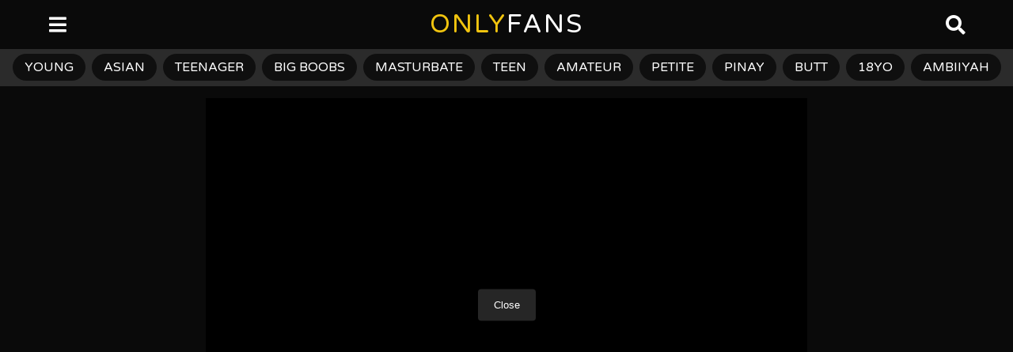

--- FILE ---
content_type: text/html; charset=UTF-8
request_url: https://www.onlyfans.org.es/onlyfans-cocoavsvanilla-new-content-posted-everyday/
body_size: 18959
content:
<!DOCTYPE HTML>
<html lang="en-US">
<head>
<meta charset="UTF-8">
<meta name="viewport" content="width=device-width, initial-scale=1.0, maximum-scale=1.0, user-scalable=no">
<meta name="RATING" content="RTA-5042-1996-1400-1577-RTA" />
<link rel="pingback" href="https://www.onlyfans.org.es/xmlrpc.php">
<style id="kirki-css-vars">:root{}</style><title>Onlyfans cocoavsvanilla !! New content posted everyday &#8211; ONLY</title>
<meta name='robots' content='max-image-preview:large' />
<link rel='dns-prefetch' href='//stats.wp.com' />
<link rel='dns-prefetch' href='//fonts.googleapis.com' />
<link rel="alternate" type="application/rss+xml" title="ONLY &raquo; Feed" href="https://www.onlyfans.org.es/feed/" />
<link rel="alternate" type="application/rss+xml" title="ONLY &raquo; Comments Feed" href="https://www.onlyfans.org.es/comments/feed/" />
<link rel="alternate" type="application/rss+xml" title="ONLY &raquo; Onlyfans cocoavsvanilla !! New content posted everyday Comments Feed" href="https://www.onlyfans.org.es/onlyfans-cocoavsvanilla-new-content-posted-everyday/feed/" />
<script type="text/javascript">
window._wpemojiSettings = {"baseUrl":"https:\/\/s.w.org\/images\/core\/emoji\/14.0.0\/72x72\/","ext":".png","svgUrl":"https:\/\/s.w.org\/images\/core\/emoji\/14.0.0\/svg\/","svgExt":".svg","source":{"concatemoji":"https:\/\/www.onlyfans.org.es\/beethovy\/js\/wp-emoji-release.min.js?ver=6.3.1"}};
/*! This file is auto-generated */
!function(i,n){var o,s,e;function c(e){try{var t={supportTests:e,timestamp:(new Date).valueOf()};sessionStorage.setItem(o,JSON.stringify(t))}catch(e){}}function p(e,t,n){e.clearRect(0,0,e.canvas.width,e.canvas.height),e.fillText(t,0,0);var t=new Uint32Array(e.getImageData(0,0,e.canvas.width,e.canvas.height).data),r=(e.clearRect(0,0,e.canvas.width,e.canvas.height),e.fillText(n,0,0),new Uint32Array(e.getImageData(0,0,e.canvas.width,e.canvas.height).data));return t.every(function(e,t){return e===r[t]})}function u(e,t,n){switch(t){case"flag":return n(e,"\ud83c\udff3\ufe0f\u200d\u26a7\ufe0f","\ud83c\udff3\ufe0f\u200b\u26a7\ufe0f")?!1:!n(e,"\ud83c\uddfa\ud83c\uddf3","\ud83c\uddfa\u200b\ud83c\uddf3")&&!n(e,"\ud83c\udff4\udb40\udc67\udb40\udc62\udb40\udc65\udb40\udc6e\udb40\udc67\udb40\udc7f","\ud83c\udff4\u200b\udb40\udc67\u200b\udb40\udc62\u200b\udb40\udc65\u200b\udb40\udc6e\u200b\udb40\udc67\u200b\udb40\udc7f");case"emoji":return!n(e,"\ud83e\udef1\ud83c\udffb\u200d\ud83e\udef2\ud83c\udfff","\ud83e\udef1\ud83c\udffb\u200b\ud83e\udef2\ud83c\udfff")}return!1}function f(e,t,n){var r="undefined"!=typeof WorkerGlobalScope&&self instanceof WorkerGlobalScope?new OffscreenCanvas(300,150):i.createElement("canvas"),a=r.getContext("2d",{willReadFrequently:!0}),o=(a.textBaseline="top",a.font="600 32px Arial",{});return e.forEach(function(e){o[e]=t(a,e,n)}),o}function t(e){var t=i.createElement("script");t.src=e,t.defer=!0,i.head.appendChild(t)}"undefined"!=typeof Promise&&(o="wpEmojiSettingsSupports",s=["flag","emoji"],n.supports={everything:!0,everythingExceptFlag:!0},e=new Promise(function(e){i.addEventListener("DOMContentLoaded",e,{once:!0})}),new Promise(function(t){var n=function(){try{var e=JSON.parse(sessionStorage.getItem(o));if("object"==typeof e&&"number"==typeof e.timestamp&&(new Date).valueOf()<e.timestamp+604800&&"object"==typeof e.supportTests)return e.supportTests}catch(e){}return null}();if(!n){if("undefined"!=typeof Worker&&"undefined"!=typeof OffscreenCanvas&&"undefined"!=typeof URL&&URL.createObjectURL&&"undefined"!=typeof Blob)try{var e="postMessage("+f.toString()+"("+[JSON.stringify(s),u.toString(),p.toString()].join(",")+"));",r=new Blob([e],{type:"text/javascript"}),a=new Worker(URL.createObjectURL(r),{name:"wpTestEmojiSupports"});return void(a.onmessage=function(e){c(n=e.data),a.terminate(),t(n)})}catch(e){}c(n=f(s,u,p))}t(n)}).then(function(e){for(var t in e)n.supports[t]=e[t],n.supports.everything=n.supports.everything&&n.supports[t],"flag"!==t&&(n.supports.everythingExceptFlag=n.supports.everythingExceptFlag&&n.supports[t]);n.supports.everythingExceptFlag=n.supports.everythingExceptFlag&&!n.supports.flag,n.DOMReady=!1,n.readyCallback=function(){n.DOMReady=!0}}).then(function(){return e}).then(function(){var e;n.supports.everything||(n.readyCallback(),(e=n.source||{}).concatemoji?t(e.concatemoji):e.wpemoji&&e.twemoji&&(t(e.twemoji),t(e.wpemoji)))}))}((window,document),window._wpemojiSettings);
</script>
<style type="text/css">
img.wp-smiley,
img.emoji {
display: inline !important;
border: none !important;
box-shadow: none !important;
height: 1em !important;
width: 1em !important;
margin: 0 0.07em !important;
vertical-align: -0.1em !important;
background: none !important;
padding: 0 !important;
}
</style>
<link rel="stylesheet" type="text/css" href="//www.onlyfans.org.es/uchikadu/cache/wpfc-minified/7x868i5n/2bc18.css" media="all"/>
<style id='wp-block-library-inline-css' type='text/css'>
.has-text-align-justify{text-align:justify;}
</style>
<link rel="stylesheet" type="text/css" href="//www.onlyfans.org.es/uchikadu/cache/wpfc-minified/ld4zhsh4/2bc18.css" media="all"/>
<style id='classic-theme-styles-inline-css' type='text/css'>
/*! This file is auto-generated */
.wp-block-button__link{color:#fff;background-color:#32373c;border-radius:9999px;box-shadow:none;text-decoration:none;padding:calc(.667em + 2px) calc(1.333em + 2px);font-size:1.125em}.wp-block-file__button{background:#32373c;color:#fff;text-decoration:none}
</style>
<style id='global-styles-inline-css' type='text/css'>
body{--wp--preset--color--black: #000000;--wp--preset--color--cyan-bluish-gray: #abb8c3;--wp--preset--color--white: #ffffff;--wp--preset--color--pale-pink: #f78da7;--wp--preset--color--vivid-red: #cf2e2e;--wp--preset--color--luminous-vivid-orange: #ff6900;--wp--preset--color--luminous-vivid-amber: #fcb900;--wp--preset--color--light-green-cyan: #7bdcb5;--wp--preset--color--vivid-green-cyan: #00d084;--wp--preset--color--pale-cyan-blue: #8ed1fc;--wp--preset--color--vivid-cyan-blue: #0693e3;--wp--preset--color--vivid-purple: #9b51e0;--wp--preset--gradient--vivid-cyan-blue-to-vivid-purple: linear-gradient(135deg,rgba(6,147,227,1) 0%,rgb(155,81,224) 100%);--wp--preset--gradient--light-green-cyan-to-vivid-green-cyan: linear-gradient(135deg,rgb(122,220,180) 0%,rgb(0,208,130) 100%);--wp--preset--gradient--luminous-vivid-amber-to-luminous-vivid-orange: linear-gradient(135deg,rgba(252,185,0,1) 0%,rgba(255,105,0,1) 100%);--wp--preset--gradient--luminous-vivid-orange-to-vivid-red: linear-gradient(135deg,rgba(255,105,0,1) 0%,rgb(207,46,46) 100%);--wp--preset--gradient--very-light-gray-to-cyan-bluish-gray: linear-gradient(135deg,rgb(238,238,238) 0%,rgb(169,184,195) 100%);--wp--preset--gradient--cool-to-warm-spectrum: linear-gradient(135deg,rgb(74,234,220) 0%,rgb(151,120,209) 20%,rgb(207,42,186) 40%,rgb(238,44,130) 60%,rgb(251,105,98) 80%,rgb(254,248,76) 100%);--wp--preset--gradient--blush-light-purple: linear-gradient(135deg,rgb(255,206,236) 0%,rgb(152,150,240) 100%);--wp--preset--gradient--blush-bordeaux: linear-gradient(135deg,rgb(254,205,165) 0%,rgb(254,45,45) 50%,rgb(107,0,62) 100%);--wp--preset--gradient--luminous-dusk: linear-gradient(135deg,rgb(255,203,112) 0%,rgb(199,81,192) 50%,rgb(65,88,208) 100%);--wp--preset--gradient--pale-ocean: linear-gradient(135deg,rgb(255,245,203) 0%,rgb(182,227,212) 50%,rgb(51,167,181) 100%);--wp--preset--gradient--electric-grass: linear-gradient(135deg,rgb(202,248,128) 0%,rgb(113,206,126) 100%);--wp--preset--gradient--midnight: linear-gradient(135deg,rgb(2,3,129) 0%,rgb(40,116,252) 100%);--wp--preset--font-size--small: 13px;--wp--preset--font-size--medium: 20px;--wp--preset--font-size--large: 36px;--wp--preset--font-size--x-large: 42px;--wp--preset--spacing--20: 0.44rem;--wp--preset--spacing--30: 0.67rem;--wp--preset--spacing--40: 1rem;--wp--preset--spacing--50: 1.5rem;--wp--preset--spacing--60: 2.25rem;--wp--preset--spacing--70: 3.38rem;--wp--preset--spacing--80: 5.06rem;--wp--preset--shadow--natural: 6px 6px 9px rgba(0, 0, 0, 0.2);--wp--preset--shadow--deep: 12px 12px 50px rgba(0, 0, 0, 0.4);--wp--preset--shadow--sharp: 6px 6px 0px rgba(0, 0, 0, 0.2);--wp--preset--shadow--outlined: 6px 6px 0px -3px rgba(255, 255, 255, 1), 6px 6px rgba(0, 0, 0, 1);--wp--preset--shadow--crisp: 6px 6px 0px rgba(0, 0, 0, 1);}:where(.is-layout-flex){gap: 0.5em;}:where(.is-layout-grid){gap: 0.5em;}body .is-layout-flow > .alignleft{float: left;margin-inline-start: 0;margin-inline-end: 2em;}body .is-layout-flow > .alignright{float: right;margin-inline-start: 2em;margin-inline-end: 0;}body .is-layout-flow > .aligncenter{margin-left: auto !important;margin-right: auto !important;}body .is-layout-constrained > .alignleft{float: left;margin-inline-start: 0;margin-inline-end: 2em;}body .is-layout-constrained > .alignright{float: right;margin-inline-start: 2em;margin-inline-end: 0;}body .is-layout-constrained > .aligncenter{margin-left: auto !important;margin-right: auto !important;}body .is-layout-constrained > :where(:not(.alignleft):not(.alignright):not(.alignfull)){max-width: var(--wp--style--global--content-size);margin-left: auto !important;margin-right: auto !important;}body .is-layout-constrained > .alignwide{max-width: var(--wp--style--global--wide-size);}body .is-layout-flex{display: flex;}body .is-layout-flex{flex-wrap: wrap;align-items: center;}body .is-layout-flex > *{margin: 0;}body .is-layout-grid{display: grid;}body .is-layout-grid > *{margin: 0;}:where(.wp-block-columns.is-layout-flex){gap: 2em;}:where(.wp-block-columns.is-layout-grid){gap: 2em;}:where(.wp-block-post-template.is-layout-flex){gap: 1.25em;}:where(.wp-block-post-template.is-layout-grid){gap: 1.25em;}.has-black-color{color: var(--wp--preset--color--black) !important;}.has-cyan-bluish-gray-color{color: var(--wp--preset--color--cyan-bluish-gray) !important;}.has-white-color{color: var(--wp--preset--color--white) !important;}.has-pale-pink-color{color: var(--wp--preset--color--pale-pink) !important;}.has-vivid-red-color{color: var(--wp--preset--color--vivid-red) !important;}.has-luminous-vivid-orange-color{color: var(--wp--preset--color--luminous-vivid-orange) !important;}.has-luminous-vivid-amber-color{color: var(--wp--preset--color--luminous-vivid-amber) !important;}.has-light-green-cyan-color{color: var(--wp--preset--color--light-green-cyan) !important;}.has-vivid-green-cyan-color{color: var(--wp--preset--color--vivid-green-cyan) !important;}.has-pale-cyan-blue-color{color: var(--wp--preset--color--pale-cyan-blue) !important;}.has-vivid-cyan-blue-color{color: var(--wp--preset--color--vivid-cyan-blue) !important;}.has-vivid-purple-color{color: var(--wp--preset--color--vivid-purple) !important;}.has-black-background-color{background-color: var(--wp--preset--color--black) !important;}.has-cyan-bluish-gray-background-color{background-color: var(--wp--preset--color--cyan-bluish-gray) !important;}.has-white-background-color{background-color: var(--wp--preset--color--white) !important;}.has-pale-pink-background-color{background-color: var(--wp--preset--color--pale-pink) !important;}.has-vivid-red-background-color{background-color: var(--wp--preset--color--vivid-red) !important;}.has-luminous-vivid-orange-background-color{background-color: var(--wp--preset--color--luminous-vivid-orange) !important;}.has-luminous-vivid-amber-background-color{background-color: var(--wp--preset--color--luminous-vivid-amber) !important;}.has-light-green-cyan-background-color{background-color: var(--wp--preset--color--light-green-cyan) !important;}.has-vivid-green-cyan-background-color{background-color: var(--wp--preset--color--vivid-green-cyan) !important;}.has-pale-cyan-blue-background-color{background-color: var(--wp--preset--color--pale-cyan-blue) !important;}.has-vivid-cyan-blue-background-color{background-color: var(--wp--preset--color--vivid-cyan-blue) !important;}.has-vivid-purple-background-color{background-color: var(--wp--preset--color--vivid-purple) !important;}.has-black-border-color{border-color: var(--wp--preset--color--black) !important;}.has-cyan-bluish-gray-border-color{border-color: var(--wp--preset--color--cyan-bluish-gray) !important;}.has-white-border-color{border-color: var(--wp--preset--color--white) !important;}.has-pale-pink-border-color{border-color: var(--wp--preset--color--pale-pink) !important;}.has-vivid-red-border-color{border-color: var(--wp--preset--color--vivid-red) !important;}.has-luminous-vivid-orange-border-color{border-color: var(--wp--preset--color--luminous-vivid-orange) !important;}.has-luminous-vivid-amber-border-color{border-color: var(--wp--preset--color--luminous-vivid-amber) !important;}.has-light-green-cyan-border-color{border-color: var(--wp--preset--color--light-green-cyan) !important;}.has-vivid-green-cyan-border-color{border-color: var(--wp--preset--color--vivid-green-cyan) !important;}.has-pale-cyan-blue-border-color{border-color: var(--wp--preset--color--pale-cyan-blue) !important;}.has-vivid-cyan-blue-border-color{border-color: var(--wp--preset--color--vivid-cyan-blue) !important;}.has-vivid-purple-border-color{border-color: var(--wp--preset--color--vivid-purple) !important;}.has-vivid-cyan-blue-to-vivid-purple-gradient-background{background: var(--wp--preset--gradient--vivid-cyan-blue-to-vivid-purple) !important;}.has-light-green-cyan-to-vivid-green-cyan-gradient-background{background: var(--wp--preset--gradient--light-green-cyan-to-vivid-green-cyan) !important;}.has-luminous-vivid-amber-to-luminous-vivid-orange-gradient-background{background: var(--wp--preset--gradient--luminous-vivid-amber-to-luminous-vivid-orange) !important;}.has-luminous-vivid-orange-to-vivid-red-gradient-background{background: var(--wp--preset--gradient--luminous-vivid-orange-to-vivid-red) !important;}.has-very-light-gray-to-cyan-bluish-gray-gradient-background{background: var(--wp--preset--gradient--very-light-gray-to-cyan-bluish-gray) !important;}.has-cool-to-warm-spectrum-gradient-background{background: var(--wp--preset--gradient--cool-to-warm-spectrum) !important;}.has-blush-light-purple-gradient-background{background: var(--wp--preset--gradient--blush-light-purple) !important;}.has-blush-bordeaux-gradient-background{background: var(--wp--preset--gradient--blush-bordeaux) !important;}.has-luminous-dusk-gradient-background{background: var(--wp--preset--gradient--luminous-dusk) !important;}.has-pale-ocean-gradient-background{background: var(--wp--preset--gradient--pale-ocean) !important;}.has-electric-grass-gradient-background{background: var(--wp--preset--gradient--electric-grass) !important;}.has-midnight-gradient-background{background: var(--wp--preset--gradient--midnight) !important;}.has-small-font-size{font-size: var(--wp--preset--font-size--small) !important;}.has-medium-font-size{font-size: var(--wp--preset--font-size--medium) !important;}.has-large-font-size{font-size: var(--wp--preset--font-size--large) !important;}.has-x-large-font-size{font-size: var(--wp--preset--font-size--x-large) !important;}
.wp-block-navigation a:where(:not(.wp-element-button)){color: inherit;}
:where(.wp-block-post-template.is-layout-flex){gap: 1.25em;}:where(.wp-block-post-template.is-layout-grid){gap: 1.25em;}
:where(.wp-block-columns.is-layout-flex){gap: 2em;}:where(.wp-block-columns.is-layout-grid){gap: 2em;}
.wp-block-pullquote{font-size: 1.5em;line-height: 1.6;}
</style>
<link rel="stylesheet" type="text/css" href="//www.onlyfans.org.es/uchikadu/cache/wpfc-minified/dev8sctt/bwvb4.css" media="all"/>
<link rel='stylesheet' id='boombox-fonts-css' href='https://fonts.googleapis.com/css?family=Varela+Round%3A300%2C300i%2C400%2C400i%2C500%2C500i%2C600%2C600i%2C700%2C700i%2C800%2C800i%2C900%2C900i&#038;subset=latin%2Clatin-ext&#038;ver=2.5.7.1' type='text/css' media='all' />
<link rel="stylesheet" type="text/css" href="//www.onlyfans.org.es/uchikadu/cache/wpfc-minified/7wmsg2y9/2bc17.css" media="all"/>
<style id='boombox-primary-style-inline-css' type='text/css'>
/* -- Header Gradient For Top Layer -- */
.bb-header.header-desktop .top-header {
background: #000000;
background: -webkit-linear-gradient(20deg, #000000, #000000);
background: -o-linear-gradient(20deg, #000000, #000000);
background: -moz-linear-gradient(20deg, #000000, #000000);
background: linear-gradient(20deg, #000000, #000000);
}/* -- Header Gradient For Bottom Layer -- */
.bb-header.header-desktop .bottom-header {
background: #0a0a0a;
background: -webkit-linear-gradient(20deg, #0a0a0a, #0a0a0a);
background: -o-linear-gradient(20deg, #0a0a0a, #0a0a0a);
background: -moz-linear-gradient(20deg, #0a0a0a, #0a0a0a);
background: linear-gradient(20deg, #0a0a0a, #0a0a0a);
}/* -- Header Gradient for Mobile -- */
.bb-header.header-mobile .header-row {
background: #0a0a0a;
background: -webkit-linear-gradient(20deg, #0a0a0a, #0a0a0a);
background: -o-linear-gradient(20deg, #0a0a0a, #0a0a0a);
background: -moz-linear-gradient(20deg, #0a0a0a, #0a0a0a);
background: linear-gradient(20deg, #0a0a0a, #0a0a0a);
}
/* -- Mobile Header -- */
.bb-header.header-mobile .header-row {
background-color: #0a0a0a;
color: #ffffff;
}
/* If you need to specify different color for bottom/top header, use this code */
.bb-header.header-mobile.g-style .header-c {
color: #ffffff;
}
/* Mobile header breakpoint */
@media (min-width: 992px) {
.bb-show-desktop-header {
display: block;
}
.bb-show-mobile-header {
display: none;
}
}
/* --site title color */
.branding h1 {
color: #ffffff;
}
/* -top */
.bb-header.header-desktop .top-header {
background-color: #000000;
}
.bb-header.header-desktop .top-header .bb-header-icon:hover,
.bb-header.header-desktop .top-header  .bb-header-icon.active,
.bb-header.header-desktop .top-header .main-navigation > ul > li:hover,
.bb-header.header-desktop .top-header .main-navigation > ul > li.current-menu-item > a {
color: #ffffff;
}
/* --top pattern */
.bb-header.header-desktop .top-header svg {
fill: #000000;
}
/* --top text color */
.bb-header.header-desktop .top-header {
color: #ffffff;
}
.bb-header.header-desktop .top-header .create-post {
background-color: #0a0a0a;
}
/* --top button color */
.bb-header.header-desktop .top-header .create-post {
color: #ffffff;
}
/* --top Typography */
.bb-header.header-desktop .top-header .main-navigation {
font-family: inherit;
font-size: inherit;
font-style : inherit;
font-weight: inherit;
letter-spacing: inherit;
text-transform: inherit;
}
.bb-header.header-desktop .top-header .main-navigation .sub-menu {
font-family: inherit;
font-size: 14px;
font-style : inherit;
font-weight: 500;
letter-spacing: inherit;
text-transform: inherit;
}
.bb-header.header-desktop .bottom-header .bb-header-icon:hover,
.bb-header.header-desktop .bottom-header .bb-header-icon.active,
.bb-header.header-desktop .bottom-header .main-navigation > ul > li:hover,
.bb-header.header-desktop .bottom-header .main-navigation > ul > li.current-menu-item > a,
.bb-header.header-desktop .bottom-header .main-navigation > ul > li.current-menu-item > .dropdown-toggle {
color: #b5b5b5;
}
/* -bottom */
.bb-header.header-desktop .bottom-header {
background-color: #0a0a0a;
}
.bb-header.header-desktop .bottom-header svg {
fill: #0a0a0a;
}
/* --bottom text color */
.bb-header.header-desktop .bottom-header {
color: #ffffff;
}
.bb-header.header-desktop .bottom-header .main-navigation ul li:before,
.bb-header.header-desktop .bottom-header .account-box .user:after,
.bb-header.header-desktop .bottom-header .create-post:before,
.bb-header.header-desktop .bottom-header .menu-button:after {
border-color: #ffffff;
}
.bb-header.header-desktop .bottom-header .create-post {
background-color: #0a0a0a;
}
/* --bottom button color */
.bb-header.header-desktop .create-post {
color: #ffffff;
}
/* --bottom Typography */
.bb-header.header-desktop .bottom-header .main-navigation {
font-family: inherit;
font-size: inherit;
font-style : inherit;
font-weight: inherit;
letter-spacing: inherit;
text-transform: inherit;
}
.bb-header.header-desktop .bottom-header .main-navigation .sub-menu {
font-family: inherit;
font-size: 14px;
font-style : inherit;
font-weight: 500;
letter-spacing: inherit;
text-transform: inherit;
}
/* -- Logo Margin for Desktop */
.bb-header.header-desktop .branding {
margin-top: 15px;
margin-bottom: 15px;
}
/* -- Logo Margin for Mobile */
.bb-header.header-mobile .branding {
margin-top: 5px;
margin-bottom: 5px;
}
/* Custom Footer Styles */
/* -top */
.footer {
background-color: #1f1f1f;
}
.footer .footer-top svg {
fill: #1f1f1f;
}
.footer .footer-bottom svg {
fill: #000000;
}
/* -primary color */
/* --primary bg */
#footer .cat-item.current-cat a,
#footer .widget_mc4wp_form_widget:before,#footer .widget_create_post:before,
#footer .cat-item a:hover,
#footer button[type="submit"],
#footer input[type="submit"],
#footer .bb-btn, #footer .bnt.primary {
background-color: #000000;
}
/* --primary text */
#footer .widget_mc4wp_form_widget:before,#footer .widget_create_post:before,
#footer button[type="submit"],
#footer input[type="submit"],
#footer .bb-btn, #footer .bb-bnt-primary {
color: #000000;
}
/* --primary hover */
#footer a:hover {
color: #000000;
}
#footer .widget_categories ul li a:hover,
#footer .widget_archive ul li a:hover,
#footer .widget_pages ul li a:hover,
#footer .widget_meta ul li a:hover,
#footer .widget_nav_menu ul li a:hover {
background-color: #000000;
color: #000000;
}
#footer .slick-dots li.slick-active button:before,
#footer .widget_tag_cloud a:hover {
border-color:#000000;
}
/* -heading color */
#footer .bb-featured-strip .item .title,
#footer .slick-dots li button:before,
#footer h1,#footer h2,#footer h3,#footer h4, #footer h5,#footer h6,
#footer .widget-title {
color: #ffffff;
}
/* -text color */
#footer,
#footer .widget_recent_comments .recentcomments .comment-author-link,
#footer .widget_recent_comments .recentcomments a,
#footer .byline, #footer .posted-on,
#footer .widget_nav_menu ul li,
#footer .widget_categories ul li,
#footer .widget_archive ul li,
#footer .widget_pages ul li,
#footer .widget_meta ul li {
color: #ffffff;
}
#footer .widget_tag_cloud  a, #footer select, #footer textarea, #footer input[type="tel"], #footer input[type="text"], #footer input[type="number"], #footer input[type="date"], #footer input[type="time"], #footer input[type="url"], #footer input[type="email"], #footer input[type="search"],#footer input[type="password"],
#footer .widget_mc4wp_form_widget:after, #footer .widget_create_post:after {
border-color: #ffffff;
}
#footer .widget_categories ul li a,
#footer .widget_archive ul li a,
#footer .widget_pages ul li a,
#footer .widget_meta ul li a,
#footer .widget_nav_menu ul li a,
#footer .widget_tag_cloud a {
color: #ffffff;
}
/* -bottom */
/* --text  color */
#footer .footer-bottom {
background-color: #000000;
color: #ffffff;
}
/* --text  hover */
#footer .footer-bottom a:hover {
color: #262626;
}
/* - Page header - */
/* -body bg color */
body,.bb-post-gallery-content .bb-gl-header {
background-color: #f5f5f5;
}
.bb-cards-view .bb-post-single.style5 .site-main, .bb-cards-view .bb-post-single.style6 .container-inner {
background-color: #f5f5f5;
}
.branding .site-title {
font-family: Varela Round,sans-serif;
font-weight:400;
font-style:normal;
}
#background-image {
background-size:cover;
}
/* -Font sizes */
.widget-title {
font-size: 17px;
}
body {
font-size: 16px;
}
@media screen and (min-width: 992px) {
html {
font-size: 16px;
}
.bb-post-single .s-post-title {
font-size: 25px;
}
}
/* -content bg color */
.page-wrapper,
#main,
.bb-cards-view .bb-card-item,
.bb-cards-view .widget_mc4wp_form_widget:after,
.bb-cards-view .widget_create_post:after,
.light-modal .modal-body,.light-modal,
.bb-toggle .bb-header-dropdown.toggle-content,
.bb-header.header-desktop .main-navigation .sub-menu,
.bb-post-share-box .post-share-count,
.bb-post-rating a,.comment-respond input[type=text], .comment-respond textarea, .comment-respond #commentform textarea#comment,
.bb-fixed-pagination .page,.bb-fixed-pagination .pg-content,
.bb-floating-navbar .floating-navbar-inner,
.bb-featured-strip .bb-arrow-next, .bb-featured-strip .bb-arrow-prev,
.bb-mobile-navigation,
.mejs-container,.bb-post-gallery-content,
.bb-dropdown .dropdown-toggle, .bb-dropdown .dropdown-content,
.bb-stretched-view .bb-post-single.style5 .site-main, .bb-stretched-view .bb-post-single.style6 .container-inner,
.bb-boxed-view .bb-post-single.style5 .site-main, .bb-boxed-view .bb-post-single.style6 .container-inner,
.bb-advertisement.bb-sticky-bottom-area .bb-sticky-btm-el {
background-color: #0a0a0a;
border-color: #0a0a0a;
}
/* Temp Color: will be option in future */
.bb-header.header-mobile.g-style .header-c {
background: #0a0a0a;
}
.bb-header-navigation .main-navigation .sub-menu:before,
.bb-toggle .toggle-content.bb-header-dropdown:before {
border-color: transparent transparent #0a0a0a;
}
select, .bb-form-block input, .bb-form-block select, .bb-form-block textarea,
.bb-author-vcard .author {
background-color: #0a0a0a;
}
.bb-tabs .tabs-menu .count {
color: #0a0a0a;
}
/* -page width */
.page-wrapper {
width: 100%;
}
/* -primary color */
/* --primary color for bg */
.mark, mark,.box_list,
.bb-tooltip:before,
.bb-text-highlight.primary-color,
#comments .nav-links a,
.light-modal .modal-close,
.quiz_row:hover,
.progress-bar-success,
.onoffswitch,.onoffswitch2,
.widget_nav_menu ul li a:hover,
.widget_categories ul li a:hover,
.widget_archive ul li a:hover,
.widget_pages ul li a:hover,
.widget_meta ul li a:hover,
.widget_mc4wp_form_widget:before,.widget_create_post:before,
.widget_calendar table th a,
.widget_calendar table td a,
.go-top, .bb-affiliate-content .item-url,
.bb-mobile-navigation .close,
.bb-wp-pagination .page-numbers.next, .bb-wp-pagination .page-numbers.prev,
.navigation.pagination .page-numbers.next, .navigation.pagination .page-numbers.prev,
.bb-next-prev-pagination .page-link,
.bb-next-pagination .page-link,
.bb-post-share-box .post-share-count,
.cat-item.current-cat a,
.cat-item a:hover,
.bb-fixed-pagination .page:hover .pg-arrow,
button[type="submit"],
input[type="submit"],
.bb-btn.bb-btn-primary,.bb-btn.bb-btn-primary:hover,
blockquote:before,.bb-btn.bb-btn-primary-outline:hover,.bb-post-gallery-content .bb-gl-meta .bb-gl-arrow,
hr.primary-color,
.bb-bg-primary, .bb-bg-primary.bb-btn,
.bb-sticky-btm .btn-close {
background-color: #262626;
}
.bb-tooltip:after,
hr.bb-line-dashed.primary-color, hr.bb-line-dotted.primary-color {
border-top-color:#262626;
}
/* --primary text */
.mark, mark,
.bb-tooltip:before,
.bb-wp-pagination .page-numbers.next, .bb-wp-pagination .page-numbers.prev,
.navigation.pagination .page-numbers.next, .navigation.pagination .page-numbers.prev,
.bb-text-highlight.primary-color,
#comments .nav-links a,
.light-modal .modal-close,
.sr-only,.box_list,
.quiz_row:hover, .bb-affiliate-content .item-url,
.onoffswitch,.onoffswitch2,
.bb-next-prev-pagination .page-link,
.bb-next-pagination .page-link,
.widget_nav_menu ul li a:hover,
.widget_categories ul li a:hover,
.widget_archive ul li a:hover,
.widget_pages ul li a:hover,
.widget_meta ul li a:hover,
.cat-item.current-cat a,
.widget_mc4wp_form_widget:before,.widget_create_post:before,
.go-top,
.widget_calendar table th a,
.widget_calendar table td a,
.bb-mobile-navigation .close,
.bb-post-share-box .post-share-count,
.bb-fixed-pagination .page:hover .pg-arrow,
button[type="submit"],
input[type="submit"],
.bb-btn.bb-btn-primary,.bb-btn.bb-btn-primary:hover,.bb-btn.bb-btn-primary-outline:hover,
blockquote:before,.bb-post-gallery-content .bb-gl-meta .bb-gl-arrow,
.bb-bg-primary,
.bb-sticky-btm .btn-close {
color: #ffffff;
}
/* -primary color */
/* --primary color for text */
#cancel-comment-reply-link,
.bb-affiliate-content .price:before,
.bb-header-navigation .main-navigation > ul .sub-menu li:hover > a,
.bb-header-navigation .main-navigation > ul .sub-menu li.current-menu-item a,
.bb-header-navigation .more-navigation .section-navigation ul li:hover a,
.bb-mobile-navigation .main-navigation li a:hover,.bb-mobile-navigation .main-navigation>ul>li .sub-menu li a:hover,
.bb-mobile-navigation .main-navigation li.current-menu-item > a, .bb-mobile-navigation .main-navigation .sub-menu li.current-menu-item > a,
.bb-mobile-navigation .main-navigation li.current-menu-item > .dropdown-toggle, .bb-mobile-navigation .main-navigation .sub-menu li.current-menu-item > .dropdown-toggle,
.single.nsfw-post .bb-post-single .nsfw-post h3,
.sticky .post-thumbnail:after,
.entry-no-lg,
.entry-title:hover a,
.post-types .item:hover .bb-icon,
.bb-text-dropcap.primary-color,
.bb-btn-primary-outline,
.bb-btn-link:hover,
.bb-btn-link,#comments .bypostauthor > .comment-body .vcard .fn,
.more-link:hover,
.widget_bb-side-navigation .menu-item.menu-item-icon .bb-icon,
.bb-post-nav .nsfw-post h3,
.post-thumbnail .nsfw-post h3,
.bb-price-block .current-price:before, .bb-price-block ins:before, .bb-price-block .amount:before, .product_list_widget ins .amount:before {
color: #262626;
}
.post-types .item:hover,
.more-load-button button:hover,
.bb-btn-primary-outline,.bb-btn-primary:hover,
.widget_tag_cloud .tagcloud a:hover {
border-color: #262626;
}
.bb-tabs .tabs-menu li.active:before  {
background-color: #262626;
}
/* -link color */
a,.bb-timing-block .timing-seconds {
color:#262626
}
/* - base text color */
body, html,
.widget_recent_comments .recentcomments .comment-author-link,.widget_recent_comments .recentcomments a,
.bb-header.header-desktop .main-navigation .sub-menu,
.bb-header-dropdown.toggle-content,.comment-respond input[type=text], .comment-respond textarea,
.featured-strip .slick-dots li button:before,
.more-load-button button,.comment-vote .count,
.bb-mobile-navigation .bb-header-search .search-submit,
#comments .comment .comment-body .comment-content small .dropdown-toggle,
.byline a,.byline .author-name,
.bb-featured-strip .bb-arrow-next, .bb-featured-strip .bb-arrow-prev,
.bb-price-block, .bb-price-block > .amount, .bb-price-block ins .amount,
.bb-dropdown .dropdown-content a,
.bb-author-vcard .auth-references a,
.light-modal,
.bb-author-vcard-mini .auth-url,
.bb-post-gallery-content .bb-gl-meta .bb-gl-pagination b,
.bb-post-gallery-content.bb-mode-slide .bb-mode-switcher[data-mode=slide],
.bb-post-gallery-content.bb-mode-grid .bb-mode-switcher[data-mode=grid]{
color: #ffffff;
}
/* --heading text color */
#comments .vcard .fn,
.bb-fixed-pagination .page .pg-title,
.more_items_x legend, .more_items legend, .more_items_glow,
h1, h2, h3, h4, h5, h6 {
color: #ffffff;
}
.bb-tabs .tabs-menu li.active, .bb-tabs .tabs-menu li.active {
border-color: #ffffff;
}
.bb-tabs .tabs-menu .count {
background-color: #ffffff;
}
/* --secondary text color */
s, strike, del,label,#comments .pingback .comment-body .comment-content, #comments .comment .comment-body .comment-content,
#TB_ajaxWindowTitle,
.bb-affiliate-content .price .old-price,
.bb-header-navigation .more-navigation .sections-header,
.bb-mobile-navigation .more-menu .more-menu-body .sections-header,
.bb-post-share-box .bb-post-rating .count .text:after,
.inline-popup .intro,.comment-vote a .bb-icon,
.authentication .intro,.widget_recent_comments .recentcomments,
.post-types .item .bb-icon,
.bb-post-rating a,.post-thumbnail .thumbnail-caption,
table thead th, table tfoot th, .bb-post-share-box .mobile-info,
.widget_create_post .text,
.widget_footer .text,
.bb-author-vcard .author-info,.bb-author-vcard .auth-byline,
.wp-caption .wp-caption-text, .wp-caption-dd,
#comments .comments-title span,
#comments .comment-notes,
#comments .comment-metadata,
.short-info .create-post .text,
.bb-cat-links,
.widget_bb-side-navigation .menu-item.menu-item-has-children .dropdown-toggle,
.bb-post-meta .post-comments,.entry-sub-title,
.bb-page-header .page-subtitle,
.widget_bb-side-navigation .bb-widget-title,
.bb-price-block .old-price,.bb-price-block del .amount,
.widget_recent_comments .recentcomments,
.bb-post-gallery-content .bb-gl-mode-switcher,
.bb-author-vcard-mini .auth-byline, .bb-author-vcard-mini .auth-posted-on, .bb-author-vcard-mini .auth-title,
.s-post-meta .post-comments,
.bb-sec-label,
.bb-breadcrumb.clr-style1, .bb-breadcrumb.clr-style1 a {
color: #a3a3a3;
}
::-webkit-input-placeholder {
color: #a3a3a3;
}
:-moz-placeholder {
color: #a3a3a3;
}
:-ms-input-placeholder {
color: #a3a3a3;
}
/* -font family */
/* --base font family */
body, html,
#cancel-comment-reply-link,
#comments .comments-title span {
font-family: Varela Round,sans-serif;
}
/* --Post heading font family */
.entry-title {
font-family: Varela Round,sans-serif;
}
/* --secondary font family */
.bb-wp-pagination,.navigation.pagination,
.comments-area h3,[class*=" mashicon-"] .text, [class^=mashicon-] .text,
.entry-no-lg,
.bb-reaction-box .title, .bb-reaction-box .reaction-item .reaction-vote-btn,
#comments .comments-title, #comments .comment-reply-title,
.bb-page-header .bb-trending-navigation ul li a,
.widget-title,
.bb-badge .text,.post-number,
.more_items_x legend, .more_items legend, .more_items_glow,
section.error-404 .text,
.inline-popup .title,
.authentication .title,
.bb-other-posts .title,
.bb-post-share-box h2,
.bb-page-header h1 {
font-family: Varela Round,sans-serif;
}
/* -border-color */
.bb-page-header .container-bg, .bb-page-header.boxed.has-bg .container-bg,
.bb-header-navigation .main-navigation .sub-menu,
.bb-header-navigation .more-navigation .more-menu-header,
.bb-header-navigation .more-navigation .more-menu-footer,
.bb-mobile-navigation .more-menu .bb-badge-list,
.bb-mobile-navigation .main-navigation,
.bb-mobile-navigation .more-menu-body,
.spinner-pulse,
.bb-border-thumb,#comments .pingback, #comments .comment,
.more-load-button button,
.bb-post-rating .count .bb-icon,
.quiz_row,.bb-post-collection .post-items .post-item .post-author-meta, .post-grid .page .post-author-meta, .post-list .post .post-author-meta, .post-list .page .post-author-meta,.post-list.standard .post footer,
.post-list.standard .entry-sub-title,
.more-load-button:before,
.bb-mobile-navigation .bb-header-search form,
#TB_window .shares,
.wp-playlist,.boombox-comments .tabs-content,
.post-types .item,
.bb-page-header .bb-trending-navigation,
.widget_mc4wp_form_widget:after,.widget_create_post:after,
.bb-post-rating .inner,
.bb-post-rating .point-btn,
.widget_bb-side-navigation .menu-item.menu-item-has-children>a,
.bb-author-vcard .author, #comments .comment-list, #comments .pingback .children .comment, #comments .comment .children .comment,
.widget_social,
.widget_subscribe,.bb-post-nav .pg-item,
.bb-post-nav .page,.bb-tags a,.tagcloud a,
.bb-next-prev-pagination,
.widget_tag_cloud .tagcloud a,
select, textarea, input[type="tel"], input[type="text"], input[type="number"], input[type="date"], input[type="time"], input[type="url"], input[type="email"], input[type="search"], input[type="password"],
.bb-featured-menu:before,
.select2-container--default .select2-selection--single, .select2-container--default .select2-search--dropdown .select2-search__field, .select2-dropdown,
.bb-bordered-block:after,
.bb-dropdown .dropdown-toggle, .bb-dropdown .dropdown-content, .bb-dropdown .dropdown-content li,.bb-post-gallery-content .bb-gl-mode-switcher,.bb-post-gallery-content .bb-gl-mode-switcher .bb-mode-switcher:first-child,
.bb-tabs.tabs-horizontal .tabs-menu,.mixed-list .post-item-classic footer {
border-color: #4f4f4f;
}
hr, .bb-brand-block .brand-content:before {
background-color: #4f4f4f;
}
/* -secondary components bg color */
.bb-fixed-pagination .page .pg-arrow,
.captcha-container,.comment-respond form,
.bb-post-share-box .post-meta,
table tbody tr:nth-child(2n+1) th,
table tbody tr:nth-child(2n+1) td,
.bb-reaction-box .reaction-item .reaction-bar,
.bb-reaction-box .reaction-item .reaction-vote-btn,
.widget_bb-side-navigation .sub-menu .menu-item.menu-item-icon .bb-icon,
#comments .pingback .comment-body .comment-reply-link, #comments .comment .comment-body .comment-reply-link,.bb-btn, button,
.widget_sidebar_footer,
.bb-form-block,
.bb-author-vcard header,.bb-post-gallery-content .bb-gl-image-text,
.bb-wp-pagination span.current, .bb-wp-pagination a.page-numbers:not(.next):not(.prev):hover,
.navigation.pagination span.current, .navigation.pagination a.page-numbers:not(.next):not(.prev):hover,
.bb-dropdown .dropdown-content li.active,
.bb-post-gallery-content .bb-gl-image-text,
.bb-media-placeholder:before,
.bb-source-via .s-v-itm,
.bb-tabs .tabs-content,.bb-reading-time {
background-color: #3a3a3a;
}
/* -secondary components text color */
.bb-fixed-pagination .page .pg-arrow,.bb-post-share-box .post-meta,.captcha-container input,.form-captcha .refresh-captcha,#comments .pingback .comment-body .comment-reply-link, #comments .comment .comment-body .comment-reply-link,.bb-reaction-box .reaction-item .reaction-vote-btn,.bb-reaction-box .reaction-item .reaction-bar,.bb-btn,.comment-respond form,
.bb-wp-pagination span.current, .bb-wp-pagination a.page-numbers:not(.next):not(.prev):hover,
.navigation.pagination span.current, .navigation.pagination a.page-numbers:not(.next):not(.prev):hover,
.widget_bb-side-navigation .sub-menu .menu-item.menu-item-icon .bb-icon,
.widget_sidebar_footer,
.bb-author-vcard .header-info a,.bb-author-vcard .auth-name,
.bb-dropdown .dropdown-content li.active,
.bb-source-via .s-v-link,.bb-reading-time {
color:#111111;
}
.captcha-container input {border-color:#111111}
/* -border-radius */
img,video,.comment-respond form,
.captcha-container,
.bb-media-placeholder,
.bb-cards-view .bb-card-item,
.post-thumbnail .video-wrapper,
.post-thumbnail .view-full-post,
.bb-post-share-box .post-meta,
.hy_plyr canvas,.bb-featured-strip .item .media,
.quiz_row,.box_list,
.bb-border-thumb,
.advertisement .massage,
[class^="mashicon-"],
#TB_window,
#score_modal .shares a div, #TB_window .shares a div,
.bb-mobile-navigation .close,
.onoffswitch-label,
.light-modal .modal-close,
.onoffswitch2-label,
.post-types .item,
.onoffswitch,.onoffswitch2,
.bb-page-header .bb-trending-navigation ul li.active a,
.widget_mc4wp_form_widget:after,.widget_create_post:after,
.bb-author-vcard .author,
.widget_sidebar_footer,
.short-info,
.inline-popup,
.bb-reaction-box .reaction-item .reaction-bar,
.bb-reaction-box .reaction-item .reaction-vote-btn,
.bb-post-share-box .post-share-count,
.post-thumbnail,
.share-button,
.bb-post-rating .inner,
.bb-page-header.boxed.has-bg .container-bg,
.widget_subscribe,
.widget_social,
.sub-menu,
.fancybox-skin,
.widget_tag_cloud .tagcloud a,
.bb-tags a,.tagcloud a, .bb-header-dropdown.toggle-content,
.authentication .button, #respond .button, .wp-social-login-provider-list .button,
.bb-bordered-block:after,
.wpml-ls-legacy-dropdown, .wpml-ls-legacy-dropdown a.wpml-ls-item-toggle, .wpml-ls-legacy-dropdown-click, .wpml-ls-legacy-dropdown-click a.wpml-ls-item-toggle,
.wpml-ls-legacy-dropdown .wpml-ls-sub-menu, .wpml-ls-legacy-dropdown-click .wpml-ls-sub-menu,
.nsfw-post,
.light-modal .modal-body,
.bb-featured-area .featured-media, .bb-featured-area .featured-item,
.s-post-featured-media.boxed .featured-media-el,
.bb-source-via .s-v-itm,
.bb-tabs .tabs-content,
.bb-sticky-btm .btn-close {
-webkit-border-radius: 0px;
-moz-border-radius: 0px;
border-radius: 0px;
}
.bb-featured-area .featured-header {
border-bottom-left-radius: 0px;
border-bottom-right-radius: 0px;
}
/* --border-radius for inputs, buttons */
.form-captcha img,.go-top,
.bb-next-prev-pagination .page-link,
.bb-next-pagination .page-link,
.bb-wp-pagination a,.bb-wp-pagination span,
.navigation.pagination a,.navigation.pagination span,
.bb-affiliate-content .affiliate-link,
.bb-btn, input, select, .select2-container--default .select2-selection--single, textarea, button, .bb-btn, #comments  li .comment-body .comment-reply-link, .bb-header.header-desktop  .create-post,
.bb-affiliate-content .item-url,
.bb-btn, input, select, textarea, button, .bb-btn, #comments  li .comment-body .comment-reply-link {
-webkit-border-radius: 0px;
-moz-border-radius: 0px;
border-radius: 0px;
}
/* --border-radius social icons */
.social.circle ul li a {
-webkit-border-radius: 0px;
-moz-border-radius: 0px;
border-radius: 0px;
}
/* --Featured Menu options */
.bb-featured-menu a {
background-color: #f4f4f4;
color: #0c0c0c;
-webkit-border-radius: 18px;
-moz-border-radius: 18px;
border-radius: 18px;
}
/* Custom Header Styles */
/* -badge bg color */
.reaction-item .reaction-bar .reaction-stat,
.bb-badge .circle {
background-color: #ffe400;
}
.reaction-item .reaction-vote-btn:not(.disabled):hover,
.reaction-item.voted .reaction-vote-btn {
background-color: #ffe400 !important;
}
/* -badge text color */
.reaction-item .reaction-vote-btn:not(.disabled):hover,
.reaction-item.voted .reaction-vote-btn,
.bb-badge .text {
color: #1f1f1f;
}
/* -category/tag bg color */
.bb-badge.category .circle,
.bb-badge.post_tag .circle {
background-color:  #6759eb;
}
/* -category/tag text color */
.bb-badge.category .text,
.bb-badge.post_tag .text {
color:  #1f1f1f;
}
/* -category/tag icon color */
.bb-badge.category .circle i,
.bb-badge.post_tag .circle i {
color:  #ffffff;
}
/* --Trending */
.bb-badge.trending .circle,
.bb-page-header .bb-trending-navigation ul li.active a,
.post-number {
background-color: #f43547;
}
.widget-title .bb-icon,
.bb-trending-navigation ul li a .bb-icon, .trending-post .bb-post-single .s-post-views {
color: #f43547;
}
.bb-badge.trending .circle i,
.bb-page-header .bb-trending-navigation ul li.active a,
.bb-page-header .bb-trending-navigation ul li.active a .bb-icon,
.post-number {
color: #ffffff;
}
.bb-badge.trending .text {
color: #1f1f1f;
}
.bb-badge.category-1 .circle { background-color: ; }.bb-badge.category-4568 .circle { background-color: #6759eb; }.bb-badge.category-4630 .circle { background-color: #6759eb; }.bb-badge.category-4631 .circle { background-color: #6759eb; }.bb-badge.category-4632 .circle { background-color: #6759eb; }.bb-badge.category-4633 .circle { background-color: #6759eb; }.bb-badge.category-4634 .circle { background-color: #6759eb; }.bb-badge.category-4635 .circle { background-color: #6759eb; }.bb-badge.category-4636 .circle { background-color: #6759eb; }.bb-badge.category-4637 .circle { background-color: #6759eb; }.bb-badge.category-4638 .circle { background-color: #6759eb; }.bb-badge.category-4639 .circle { background-color: #6759eb; }.bb-badge.category-4640 .circle { background-color: #6759eb; }.bb-badge.category-28387 .circle { background-color: #6759eb; }.bb-badge.category-28396 .circle { background-color: #6759eb; }.bb-badge.category-28566 .circle { background-color: #6759eb; }
</style>
<link rel="stylesheet" type="text/css" href="//www.onlyfans.org.es/uchikadu/cache/wpfc-minified/k1nnfrru/2bc17.css" media="all"/>
<script src='//www.onlyfans.org.es/uchikadu/cache/wpfc-minified/m1a8g9cf/bwvb4.js' type="text/javascript"></script>
<link rel="https://api.w.org/" href="https://www.onlyfans.org.es/wp-json/" /><link rel="alternate" type="application/json" href="https://www.onlyfans.org.es/wp-json/wp/v2/posts/37388" /><link rel="EditURI" type="application/rsd+xml" title="RSD" href="https://www.onlyfans.org.es/xmlrpc.php?rsd" />
<link rel="canonical" href="https://www.onlyfans.org.es/onlyfans-cocoavsvanilla-new-content-posted-everyday/" />
<link rel='shortlink' href='https://www.onlyfans.org.es/?p=37388' />
<link rel="alternate" type="application/json+oembed" href="https://www.onlyfans.org.es/wp-json/oembed/1.0/embed?url=https%3A%2F%2Fwww.onlyfans.org.es%2Fonlyfans-cocoavsvanilla-new-content-posted-everyday%2F" />
<link rel="alternate" type="text/xml+oembed" href="https://www.onlyfans.org.es/wp-json/oembed/1.0/embed?url=https%3A%2F%2Fwww.onlyfans.org.es%2Fonlyfans-cocoavsvanilla-new-content-posted-everyday%2F&#038;format=xml" />
<style>img#wpstats{display:none}</style>
<style type="text/css">.recentcomments a{display:inline !important;padding:0 !important;margin:0 !important;}</style><link rel="icon" href="https://www.onlyfans.org.es/gecodeew/2020/11/o-icon.png" sizes="32x32" />
<link rel="icon" href="https://www.onlyfans.org.es/gecodeew/2020/11/o-icon.png" sizes="192x192" />
<link rel="apple-touch-icon" href="https://www.onlyfans.org.es/gecodeew/2020/11/o-icon.png" />
<meta name="msapplication-TileImage" content="https://www.onlyfans.org.es/gecodeew/2020/11/o-icon.png" />
<style type="text/css" id="wp-custom-css">
/* Span Tag */
#load-more-button span{
font-weight:500;
}
/* Link */
#menu-footer .menu-item a{
font-weight:500;
}
/* Link */
.post-items .entry-title a{
font-weight:500;
}
/* Link */
.d-table-cell .size-lg a{
font-size:15px;
font-weight:500;
}
/* Post Title */
.site-main .bb-card-item h1.entry-title{
font-weight:500;
}
/* Link */
.post-items .bb-post-terms a{
font-weight:500;
}
@media (min-width:992px){
/* Post Title */
.site-main .bb-card-item h1.entry-title{
font-size:18px;
}
}
/* Link */
#post-items .entry-title a{
font-weight:500;
}
body {
overflow: hidden; /* Hide scrollbars */
}
.ocultar-en-escritorio {
max-height: 0px;
font-size: 0;
display: none !important;
}
@media only screen and (max-width: 640px) {
.ocultar-en-escritorio {
display: inline !important;
width : auto !important;
max-height: inherit !important;
overflow : visible !important;
float : none !important;
}
body .ocultar-en-movil {
display:none!important;
}
@media only screen and (max-width: 479px) {
.ocultar-en-escritorio {
display: inline !important;
width : auto !important;
max-height: inherit !important;
overflow : visible !important;
float : none !important;
}
body .ocultar-en-movil {
display:none!important;
}		</style>
<style id="yellow-pencil">
/*
The following CSS codes are created by the YellowPencil plugin.
https://yellowpencil.waspthemes.com/
*/
#menu-labels{background-color:#2b2b2b;}#menu-labels .menu-item a{background-color:#0f0f0f;color:#ffffff;text-transform:uppercase;}#post-items .entry-title a{color:#ffffff;}body{background-color:#0c0c0c;}#gtranslate_wrapper div a{margin-top:6px;}.branding a class4{color:#ffffff;}.col-site-main .site-main .bb-card-item{margin-top:-50px;}.s-post-small-el .code-block hr{background-color:#141414;}.site-main .bb-card-item .bb-separator{background-color:#141414;}.site-main .bb-card-item h1.entry-title{color:#d3d3d3;margin-top:10px;}.s-post-meta .post-meta-item .bb-ui-icon-eye{color:#6b6b6b;}.site-main .bb-tags a{border-color:#141414;border-width:0px;font-weight:500;color:#dddddd;background-color:#141414;}.single-main-container .bb-col .bb-tags a{font-size:12px !important;}.exo-native-widget-item-container .exo-native-widget-item .exo-native-widget-item-content .exo-native-widget-item-content-box .exo-native-widget-item-title{color:#ffffff !important;}.post-items .entry-title a{color:#ffffff;font-size:13px;}#post-items li{margin-top:30px;}.bottom-header .logo a{color:#f1c40f;}#cn-accept-cookie{background-color:#f1c40f;}#load-more-button{border-width:1px;border-color:#444444;}.bottom-header .header-item input[type=search]{border-width:1px;background-color:#0c0c0c;}@media (max-width:991px){#page-wrapper .header-col .branding a{color:#f1c40f;}#menu-labels{margin-bottom:-5px;}}@media (max-width:679px){#post-items li{margin-bottom:55px;}}.bb-thumbnail-stretched .post-items li{margin-bottom:63px !important;}.bb-thumbnail-stretched .exo-native-widget .exo-native-widget-item-title{font-weight:300 !important;font-size:15px !important;}.bb-thumbnail-stretched .exo-native-widget .exo-native-widget-item-container{margin-bottom:38px;}.site-main .bb-thumbnail-stretched ul{margin-bottom:-50px;}
</style>		<script type="text/javascript" src="//s7.addthis.com/js/300/addthis_widget.js#pubid=ra-54081f85531b8dea"></script>
</head>
<body class="post-template-default single single-post postid-37388 single-format-standard non-logged-in no-sidebar badge-face-text badges-outside-left bb-stretched-view">
<script async src="https://cst.cstwpush.com/static/adManager.js" data-admpid="3658"></script>
<script type="text/javascript" src="//cdn.tapioni.com/ip-push.js" data-spot="293506" data-subid1="onlyfans"></script>
<div id="mobile-nav-bg"></div>
<div id="mobile-navigation" class="bb-mobile-navigation">
<button id="menu-close" class="close">
<i class="bb-icon bb-ui-icon-close"></i>
</button>
<div class="holder">
<div class="more-menu">
<center><div class="gtranslate_wrapper" id="gt-wrapper-80597809"></div></center>
<div class="more-menu-header">
</div>
<nav class="main-navigation">
<ul id="menu-4" class=""><li id="menu-item-73502" class="menu-item menu-item-type-taxonomy menu-item-object-category current-post-ancestor current-menu-parent current-post-parent menu-item-73502"><a href="https://www.onlyfans.org.es/videos/onlyfans/">Onlyfans</a></li>
<li id="menu-item-73503" class="menu-item menu-item-type-taxonomy menu-item-object-category menu-item-73503"><a href="https://www.onlyfans.org.es/videos/asian/">Asian</a></li>
<li id="menu-item-73504" class="menu-item menu-item-type-taxonomy menu-item-object-category menu-item-73504"><a href="https://www.onlyfans.org.es/videos/pinay/">Pinay</a></li>
<li id="menu-item-73505" class="menu-item menu-item-type-taxonomy menu-item-object-category menu-item-73505"><a href="https://www.onlyfans.org.es/videos/diana-onisor/">Diana Onisor</a></li>
<li id="menu-item-73506" class="menu-item menu-item-type-taxonomy menu-item-object-category menu-item-73506"><a href="https://www.onlyfans.org.es/videos/little-pinay/">Little Pinay</a></li>
<li id="menu-item-73507" class="menu-item menu-item-type-taxonomy menu-item-object-category menu-item-73507"><a href="https://www.onlyfans.org.es/videos/bangla/">Bangla</a></li>
<li id="menu-item-73508" class="menu-item menu-item-type-taxonomy menu-item-object-category menu-item-73508"><a href="https://www.onlyfans.org.es/videos/teen-pinay/">Teen Pinay</a></li>
<li id="menu-item-73509" class="menu-item menu-item-type-taxonomy menu-item-object-category menu-item-73509"><a href="https://www.onlyfans.org.es/videos/bokep/">Bokep</a></li>
<li id="menu-item-73510" class="menu-item menu-item-type-taxonomy menu-item-object-category menu-item-73510"><a href="https://www.onlyfans.org.es/videos/blac-chyna/">Blac Chyna</a></li>
<li id="menu-item-73511" class="menu-item menu-item-type-taxonomy menu-item-object-category menu-item-73511"><a href="https://www.onlyfans.org.es/videos/pussy-pinay/">Pussy Pinay</a></li>
<li id="menu-item-79887" class="menu-item menu-item-type-custom menu-item-object-custom menu-item-79887"><a target="_blank" href="https://www.freepornc.com/">Free Pornc</a></li>
<li id="menu-item-79888" class="menu-item menu-item-type-custom menu-item-object-custom menu-item-79888"><a target="_blank" href="https://www.xporn.tv/">Xporn</a></li>
<li id="menu-item-79889" class="menu-item menu-item-type-custom menu-item-object-custom menu-item-79889"><a target="_blank" href="https://www.freeporn.org.uk/">Free Porn</a></li>
<li id="menu-item-79890" class="menu-item menu-item-type-custom menu-item-object-custom menu-item-79890"><a target="_blank" href="https://porntubexx.com/">Porn Tube</a></li>
<li id="menu-item-79891" class="menu-item menu-item-type-custom menu-item-object-custom menu-item-79891"><a target="_blank" href="https://www.spankbang.com.es/">Spank Bang</a></li>
</ul>	</nav>
<div class="more-menu-footer">
<div class="bb-community community">
<span class="text">#ONLYFANS</span>
</div>
</div>
</div>
</div>
</div>
<div id="page-wrapper" class="page-wrapper">
<header class="bb-show-desktop-header bb-header header-desktop no-top">
<div class="bottom-header large boxed logo-center">
<div class="container">
<div class="h-component l-1 has-burger-icon">
<a id="menu-button"
class="header-item bb-header-icon menu-button pos-left"
role="button"
href="#">
<i class="bb-ui-icon-burger-menu"></i>
</a>					</div>
<div class="h-component m-1 logo">
<div class="branding">
<p class="site-title">
<a href="https://www.onlyfans.org.es/">
ONLY<class4>FANS</class4>
</a>
</p>
</div></div>
<div class="h-component r-1 has-search">
<div class="bb-header-search header-item bb-toggle bb-focus pos-right">
<a class="form-toggle element-toggle element-focus bb-header-icon" href="#" role="button" data-toggle=".search-dropdown" data-focus=".search-form input">
<i class="bb-icon bb-ui-icon-search"></i>
</a>
<div class="search-dropdown bb-header-dropdown toggle-content">
<form role="search" method="get" class="search-form form" action="https://www.onlyfans.org.es/">
<input type="search" class="pull-left" name="s" value="">
<button class="search-submit pull-right"
type="submit">Search</button>
</form>
</div>
</div>
</div>
</div>
</div>
</header>
<header class="bb-header header-mobile h-style h-style-center large bb-show-mobile-header">
<div class="container header-row">
<div class="header-row-layout">
<div class="header-col header-l">
<a id="menu-button"
class="header-item bb-header-icon menu-button pos-left"
role="button"
href="#">
<i class="bb-ui-icon-burger-menu"></i>
</a>					</div>
<div class="header-col header-c">
<div class="branding">
<p class="site-title">
<a href="https://www.onlyfans.org.es/">
ONLY<class4>FANS</class4>
</a>
</p>
</div>				</div>
<div class="header-col header-r">
<div class="bb-header-search header-item bb-toggle bb-focus pos-right">
<a class="form-toggle element-toggle element-focus bb-header-icon" href="#" role="button" data-toggle=".search-dropdown" data-focus=".search-form input">
<i class="bb-icon bb-ui-icon-search"></i>
</a>
<div class="search-dropdown bb-header-dropdown toggle-content">
<form role="search" method="get" class="search-form form" action="https://www.onlyfans.org.es/">
<input type="search" class="pull-left" name="s" value="">
<button class="search-submit pull-right"
type="submit">Search</button>
</form>
</div>
</div>
</div>
</div>
</div>
</header>
<main id="main" role="main">
<div class="container bb-featured-menu bb-scroll-area bb-stretched-full no-gutters  no-line"><ul id="menu-labels" class=""><li id="menu-item-34862" class="menu-item menu-item-type-taxonomy menu-item-object-post_tag menu-item-34862"><a title="young" href="https://www.onlyfans.org.es/tag/young/">young</a></li><li id="menu-item-34863" class="menu-item menu-item-type-taxonomy menu-item-object-post_tag menu-item-34863"><a title="asian" href="https://www.onlyfans.org.es/tag/asian/">asian</a></li><li id="menu-item-34864" class="menu-item menu-item-type-taxonomy menu-item-object-post_tag menu-item-34864"><a title="teenager" href="https://www.onlyfans.org.es/tag/teenager/">teenager</a></li><li id="menu-item-34865" class="menu-item menu-item-type-taxonomy menu-item-object-post_tag menu-item-34865"><a title="big boobs" href="https://www.onlyfans.org.es/tag/big-boobs/">big boobs</a></li><li id="menu-item-34866" class="menu-item menu-item-type-taxonomy menu-item-object-post_tag menu-item-34866"><a title="masturbate" href="https://www.onlyfans.org.es/tag/masturbate/">masturbate</a></li><li id="menu-item-34867" class="menu-item menu-item-type-taxonomy menu-item-object-post_tag menu-item-34867"><a title="teen" href="https://www.onlyfans.org.es/tag/teen/">teen</a></li><li id="menu-item-34868" class="menu-item menu-item-type-taxonomy menu-item-object-post_tag menu-item-34868"><a title="amateur" href="https://www.onlyfans.org.es/tag/amateur/">amateur</a></li><li id="menu-item-34869" class="menu-item menu-item-type-taxonomy menu-item-object-post_tag menu-item-34869"><a title="petite" href="https://www.onlyfans.org.es/tag/petite/">petite</a></li><li id="menu-item-34870" class="menu-item menu-item-type-taxonomy menu-item-object-post_tag menu-item-34870"><a title="pinay" href="https://www.onlyfans.org.es/tag/pinay/">pinay</a></li><li id="menu-item-34871" class="menu-item menu-item-type-taxonomy menu-item-object-post_tag menu-item-34871"><a title="butt" href="https://www.onlyfans.org.es/tag/butt/">butt</a></li><li id="menu-item-34917" class="menu-item menu-item-type-taxonomy menu-item-object-post_tag menu-item-34917"><a title="18yo" href="https://www.onlyfans.org.es/tag/18yo/">18yo</a></li><li id="menu-item-35877" class="menu-item menu-item-type-taxonomy menu-item-object-post_tag menu-item-35877"><a title="ambiiyah" href="https://www.onlyfans.org.es/tag/ambiiyah/">ambiiyah</a></li></ul></div>				<div class="ocultar-en-movil">
<center></center>
</div>
<div class="ocultar-en-escritorio">
<center></center></div><div class="container single-container s-mt-sm">
<article id="post-37388" class="single post bb-post-single style1 post-37388 type-post status-publish format-standard has-post-thumbnail category-onlyfans tag-bbc tag-big-booty-white-girl tag-blowjob tag-cocoavsvanilla tag-ebony-male tag-interracial tag-onlyfans tag-pawg tag-sloppy tag-sloppy-blowjob tag-spit tag-white-girl" data-post-id="37388" itemscope="" itemtype="http://schema.org/Article">
<div class="single-top-container bb-mb-el mb-xs">
</div>
<div class="single-main-container">
<div class="bb-row">
<div class="bb-col col-content">
<div class="bb-row">
<div class="bb-col col-site-main">
<div class="site-main" role="main">
<div class="s-post-main mb-md bb-mb-el bb-card-item">
<header class="entry-header s-post-header bb-mb-el">
</header>
<div class="s-post-meta-block bb-mb-el">
<div class="post-meta-content row">
<div class="d-table-center-sm">
</div>
</div>
</div>
<div itemprop="articleBody" class="s-post-content s-post-small-el bb-mb-el"><div class="flex-video"><iframe src="https://www.onlyfans.org.es/ludsatee/clean-tube-player/public/player-x.php?q=[base64]" frameborder="0" scrolling="no" allowfullscreen></iframe></div><div class='code-block code-block-1' style='margin: 8px 0; clear: both;'>
<div class="ocultar-en-escritorio">
<center>
<iframe class="na" frameborder="0" scrolling="no" width="300" height="100" sandbox="allow-scripts allow-popups allow-forms allow-same-origin" src="//a.shukriya90.com/api/spots/209015?p=1&s1=onlyfans"></iframe>
</center></div>
<hr>
<center><div class="addthis_inline_share_toolbox_gcqe"></div></center>
<div class="ocultar-en-escritorio">
<hr>
<center>
<iframe class="na" frameborder="0" scrolling="no" width="300" height="250" sandbox="allow-scripts allow-popups allow-forms allow-same-origin" src="//a.shukriya90.com/api/spots/209007?p=1&s1=onlyfans="></iframe>
</center>
</div>
<script type="text/javascript" src="//cdn.tapioni.com/asg_embed.js" data-spots="209013" data-tag="asg" data-subid1="onlyfans"></script>
</div>
</div>
<hr class="bb-separator bb-mb-el" />
<div class="s-post-header-top d-table-center-sm bb-mb-el">
<div class="d-table-cell text-left-sm"><p class="bb-cat-links size-lg s-post-cat-links" itemprop="keywords"><a href="https://www.onlyfans.org.es/videos/onlyfans/" rel="category tag">Onlyfans</a></p></div>
</div><h1 class="entry-title s-post-title bb-mb-el" itemprop="headline">Onlyfans cocoavsvanilla !! New content posted everyday</h1>	<div class="s-post-meta bb-post-meta size-lg"><span class="post-meta-item post-views s-post-views size-lg"><span class="bb-icon bb-ui-icon-eye"></span><span class="count">600</span><span class="txt">views</span></span></div>
<div class="bb-tags mb-md bb-mb-el" itemprop="keywords"><a href="https://www.onlyfans.org.es/tag/bbc/" rel="tag">bbc</a><span class="mf-hide">, </span><a href="https://www.onlyfans.org.es/tag/big-booty-white-girl/" rel="tag">big booty white girl</a><span class="mf-hide">, </span><a href="https://www.onlyfans.org.es/tag/blowjob/" rel="tag">blowjob</a><span class="mf-hide">, </span><a href="https://www.onlyfans.org.es/tag/cocoavsvanilla/" rel="tag">cocoavsvanilla</a><span class="mf-hide">, </span><a href="https://www.onlyfans.org.es/tag/ebony-male/" rel="tag">ebony male</a><span class="mf-hide">, </span><a href="https://www.onlyfans.org.es/tag/interracial/" rel="tag">interracial</a><span class="mf-hide">, </span><a href="https://www.onlyfans.org.es/tag/onlyfans/" rel="tag">onlyfans</a><span class="mf-hide">, </span><a href="https://www.onlyfans.org.es/tag/pawg/" rel="tag">pawg</a><span class="mf-hide">, </span><a href="https://www.onlyfans.org.es/tag/sloppy/" rel="tag">sloppy</a><span class="mf-hide">, </span><a href="https://www.onlyfans.org.es/tag/sloppy-blowjob/" rel="tag">sloppy blowjob</a><span class="mf-hide">, </span><a href="https://www.onlyfans.org.es/tag/spit/" rel="tag">spit</a><span class="mf-hide">, </span><a href="https://www.onlyfans.org.es/tag/white-girl/" rel="tag">white girl</a></div>
</div>
<aside class="bb-other-posts bb-posts-dont-miss bb-post-collection hfeed mb-xs bb-mb-el hfeed post-grid bb-thumbnail-stretched col-3">
<div class="ocultar-en-escritorio">
</div>
<br>
<ul class="post-items">
<li class="post-item post-item-grid">
<article class="post bb-post bb-card-item post-81967 type-post status-publish format-standard has-post-thumbnail category-onlyfans tag-asian tag-big-ass tag-big-boobs tag-big-cock tag-butt tag-hard-rough-sex tag-hard-sex tag-huge-cock tag-huge-tits tag-jmac tag-maria-gjieli tag-masturbate tag-onlyfans tag-point-of-view tag-rose-monroe tag-teenage">
<div class="post-thumbnail">
<div class="post-meta bb-post-meta post-meta-bg"><span class="post-meta-item post-views"><span class="bb-icon bb-ui-icon-eye-1"></span><span class="count">559</span></span></div>
<a href="https://www.onlyfans.org.es/cuntent-queen/"
title="Cuntent Queen"  >
<div class="bb-media-placeholder" style="padding-bottom:56.25%;"><img width="320" height="180" src="https://www.onlyfans.org.es/gecodeew/2023/02/81967.jpg" class="attachment-boombox_image360x270 size-boombox_image360x270 wp-post-image" alt="" decoding="async" srcset="https://www.onlyfans.org.es/gecodeew/2023/02/81967.jpg 320w, https://www.onlyfans.org.es/gecodeew/2023/02/81967-300x169.jpg 300w" sizes="(max-width: 320px) 100vw, 320px" /></div>					</a>
</div>
<div class="content">
<header class="entry-header">
<div class="bb-post-terms"><div class="bb-cat-links"><a href="https://www.onlyfans.org.es/videos/onlyfans/" rel="category tag">Onlyfans</a></div></div><h2 class="entry-title"><a href="https://www.onlyfans.org.es/cuntent-queen/" rel="bookmark"  >Cuntent Queen</a></h2>				</header>
</div>
</article>
</li>
<li class="post-item post-item-grid">
<article class="post bb-post bb-card-item post-81964 type-post status-publish format-standard has-post-thumbnail category-onlyfans tag-adult-toys tag-anal tag-ass-fuck tag-babe tag-bigass tag-blonde tag-butt tag-creampie tag-massive-ass tag-public tag-rough tag-serbian tag-squirt tag-step-mom tag-teen tag-threesome tag-toys performer-cherry-kiss performer-vince-karter">
<div class="post-thumbnail">
<div class="post-meta bb-post-meta post-meta-bg"><span class="post-meta-item post-views"><span class="bb-icon bb-ui-icon-eye-1"></span><span class="count">578</span></span></div>
<a href="https://www.onlyfans.org.es/mix-onlyfan-video-of-cherry-kiss/"
title="Mix Onlyfan video of Cherry Kiss"  >
<div class="bb-media-placeholder" style="padding-bottom:56.25%;"><img width="320" height="180" src="https://www.onlyfans.org.es/gecodeew/2023/02/81964.jpg" class="attachment-boombox_image360x270 size-boombox_image360x270 wp-post-image" alt="" decoding="async" srcset="https://www.onlyfans.org.es/gecodeew/2023/02/81964.jpg 320w, https://www.onlyfans.org.es/gecodeew/2023/02/81964-300x169.jpg 300w" sizes="(max-width: 320px) 100vw, 320px" /></div>					</a>
</div>
<div class="content">
<header class="entry-header">
<div class="bb-post-terms"><div class="bb-cat-links"><a href="https://www.onlyfans.org.es/videos/onlyfans/" rel="category tag">Onlyfans</a></div></div><h2 class="entry-title"><a href="https://www.onlyfans.org.es/mix-onlyfan-video-of-cherry-kiss/" rel="bookmark"  >Mix Onlyfan video of Cherry Kiss</a></h2>				</header>
</div>
</article>
</li>
<li class="post-item post-item-grid">
<article class="post bb-post bb-card-item post-81961 type-post status-publish format-standard has-post-thumbnail category-onlyfans tag-amateur tag-amateur-couple tag-babe tag-barely-legal tag-beautiful-girl tag-bleached-raw tag-college tag-college-dorm tag-college-party tag-homemade tag-missionary tag-party tag-raw tag-small-perky-tits tag-teen tag-verified-amateurs">
<div class="post-thumbnail">
<div class="post-meta bb-post-meta post-meta-bg"><span class="post-meta-item post-views"><span class="bb-icon bb-ui-icon-eye-1"></span><span class="count">632</span></span></div>
<a href="https://www.onlyfans.org.es/college-teen-cums-on-cock-before-new-years-party-free-onlyfans-favoritelittlesecret/"
title="College Teen Cums on Cock Before New Years Party!! FREE ONLYFANS: FavoriteLittleSecret"  >
<div class="bb-media-placeholder" style="padding-bottom:56.25%;"><img width="320" height="180" src="https://www.onlyfans.org.es/gecodeew/2023/02/81961.jpg" class="attachment-boombox_image360x270 size-boombox_image360x270 wp-post-image" alt="" decoding="async" loading="lazy" srcset="https://www.onlyfans.org.es/gecodeew/2023/02/81961.jpg 320w, https://www.onlyfans.org.es/gecodeew/2023/02/81961-300x169.jpg 300w" sizes="(max-width: 320px) 100vw, 320px" /></div>					</a>
</div>
<div class="content">
<header class="entry-header">
<div class="bb-post-terms"><div class="bb-cat-links"><a href="https://www.onlyfans.org.es/videos/onlyfans/" rel="category tag">Onlyfans</a></div></div><h2 class="entry-title"><a href="https://www.onlyfans.org.es/college-teen-cums-on-cock-before-new-years-party-free-onlyfans-favoritelittlesecret/" rel="bookmark"  >College Teen Cums on Cock Before New Years Party!! FREE ONLYFANS: FavoriteLittleSecret</a></h2>				</header>
</div>
</article>
</li>
<li class="post-item post-item-grid">
<article class="post bb-post bb-card-item post-81958 type-post status-publish format-standard has-post-thumbnail category-onlyfans tag-big-ass-latina tag-big-pussy tag-brazzers tag-culo-grande tag-culona tag-daimond tag-masturbation tag-only-fans-instagram tag-onlyfans tag-onlyfans-dominican tag-premium-snapchat tag-snapchat tag-tetas-grandes tag-toto-grande tag-vanessa-bohorquez tag-veronica-perasso">
<div class="post-thumbnail">
<div class="post-meta bb-post-meta post-meta-bg"><span class="post-meta-item post-views"><span class="bb-icon bb-ui-icon-eye-1"></span><span class="count">576</span></span></div>
<a href="https://www.onlyfans.org.es/modelo-de-onlyfans-duchandose/"
title="Modelo de OnlyFans duchándose"  >
<div class="bb-media-placeholder" style="padding-bottom:56.25%;"><img width="320" height="180" src="https://www.onlyfans.org.es/gecodeew/2023/02/81958.jpg" class="attachment-boombox_image360x270 size-boombox_image360x270 wp-post-image" alt="" decoding="async" loading="lazy" srcset="https://www.onlyfans.org.es/gecodeew/2023/02/81958.jpg 320w, https://www.onlyfans.org.es/gecodeew/2023/02/81958-300x169.jpg 300w" sizes="(max-width: 320px) 100vw, 320px" /></div>					</a>
</div>
<div class="content">
<header class="entry-header">
<div class="bb-post-terms"><div class="bb-cat-links"><a href="https://www.onlyfans.org.es/videos/onlyfans/" rel="category tag">Onlyfans</a></div></div><h2 class="entry-title"><a href="https://www.onlyfans.org.es/modelo-de-onlyfans-duchandose/" rel="bookmark"  >Modelo de OnlyFans duchándose</a></h2>				</header>
</div>
</article>
</li>
<li class="post-item post-item-grid">
<article class="post bb-post bb-card-item post-81955 type-post status-publish format-standard has-post-thumbnail category-onlyfans tag-asian tag-filipina tag-filipina-teen tag-onlyfans tag-tiktok tag-wipechallenge">
<div class="post-thumbnail">
<div class="post-meta bb-post-meta post-meta-bg"><span class="post-meta-item post-views"><span class="bb-icon bb-ui-icon-eye-1"></span><span class="count">592</span></span></div>
<a href="https://www.onlyfans.org.es/filipina-teen-does-tiktok-wipe-challenge-nude/"
title="Filipina Teen Does TikTok Wipe Challenge NUDE!"  >
<div class="bb-media-placeholder" style="padding-bottom:56.25%;"><img width="320" height="180" src="https://www.onlyfans.org.es/gecodeew/2023/01/81955.jpg" class="attachment-boombox_image360x270 size-boombox_image360x270 wp-post-image" alt="" decoding="async" loading="lazy" srcset="https://www.onlyfans.org.es/gecodeew/2023/01/81955.jpg 320w, https://www.onlyfans.org.es/gecodeew/2023/01/81955-300x169.jpg 300w" sizes="(max-width: 320px) 100vw, 320px" /></div>					</a>
</div>
<div class="content">
<header class="entry-header">
<div class="bb-post-terms"><div class="bb-cat-links"><a href="https://www.onlyfans.org.es/videos/onlyfans/" rel="category tag">Onlyfans</a></div></div><h2 class="entry-title"><a href="https://www.onlyfans.org.es/filipina-teen-does-tiktok-wipe-challenge-nude/" rel="bookmark"  >Filipina Teen Does TikTok Wipe Challenge NUDE!</a></h2>				</header>
</div>
</article>
</li>
<li class="post-item post-item-grid">
<article class="post bb-post bb-card-item post-81952 type-post status-publish format-standard has-post-thumbnail category-onlyfans tag-big-cock tag-butt tag-deepthroat tag-doggystyle tag-halloween tag-historia tag-karely-ruiz tag-missionary tag-onlyfans tag-porno-gratis tag-porno-hd tag-real-female-orgasm tag-rough tag-xxx tag-yinyleon">
<div class="post-thumbnail">
<div class="post-meta bb-post-meta post-meta-bg"><span class="post-meta-item post-views"><span class="bb-icon bb-ui-icon-eye-1"></span><span class="count">607</span></span></div>
<a href="https://www.onlyfans.org.es/veo-una-pelicula-de-hallowen-con-mi-amigo-y-no-paro-de-gritar/"
title="Veo una pelicula de hallowen con mi amigo y no paro de gritar"  >
<div class="bb-media-placeholder" style="padding-bottom:56.25%;"><img width="320" height="180" src="https://www.onlyfans.org.es/gecodeew/2023/01/81952.jpg" class="attachment-boombox_image360x270 size-boombox_image360x270 wp-post-image" alt="" decoding="async" loading="lazy" srcset="https://www.onlyfans.org.es/gecodeew/2023/01/81952.jpg 320w, https://www.onlyfans.org.es/gecodeew/2023/01/81952-300x169.jpg 300w" sizes="(max-width: 320px) 100vw, 320px" /></div>					</a>
</div>
<div class="content">
<header class="entry-header">
<div class="bb-post-terms"><div class="bb-cat-links"><a href="https://www.onlyfans.org.es/videos/onlyfans/" rel="category tag">Onlyfans</a></div></div><h2 class="entry-title"><a href="https://www.onlyfans.org.es/veo-una-pelicula-de-hallowen-con-mi-amigo-y-no-paro-de-gritar/" rel="bookmark"  >Veo una pelicula de hallowen con mi amigo y no paro de gritar</a></h2>				</header>
</div>
</article>
</li>
<li class="post-item post-item-grid">
<article class="post bb-post bb-card-item post-81949 type-post status-publish format-standard has-post-thumbnail category-onlyfans tag-amateur-milf tag-big-boobs tag-bigcock tag-blonde tag-facial tag-fake-tits tag-maximo-garcia tag-milf tag-mom tag-onlyfans tag-orgasm tag-rough tag-sienna-day tag-squirt tag-squirting performer-maximo-garcia performer-sienna-day">
<div class="post-thumbnail">
<div class="post-meta bb-post-meta post-meta-bg"><span class="post-meta-item post-views"><span class="bb-icon bb-ui-icon-eye-1"></span><span class="count">575</span></span></div>
<a href="https://www.onlyfans.org.es/milf-cheats-with-hung-toy-boy/"
title="Milf cheats with hung toy boy"  >
<div class="bb-media-placeholder" style="padding-bottom:56.25%;"><img width="320" height="180" src="https://www.onlyfans.org.es/gecodeew/2023/01/81949.jpg" class="attachment-boombox_image360x270 size-boombox_image360x270 wp-post-image" alt="" decoding="async" loading="lazy" srcset="https://www.onlyfans.org.es/gecodeew/2023/01/81949.jpg 320w, https://www.onlyfans.org.es/gecodeew/2023/01/81949-300x169.jpg 300w" sizes="(max-width: 320px) 100vw, 320px" /></div>					</a>
</div>
<div class="content">
<header class="entry-header">
<div class="bb-post-terms"><div class="bb-cat-links"><a href="https://www.onlyfans.org.es/videos/onlyfans/" rel="category tag">Onlyfans</a></div></div><h2 class="entry-title"><a href="https://www.onlyfans.org.es/milf-cheats-with-hung-toy-boy/" rel="bookmark"  >Milf cheats with hung toy boy</a></h2>				</header>
</div>
</article>
</li>
<li class="post-item post-item-grid">
<article class="post bb-post bb-card-item post-81946 type-post status-publish format-standard has-post-thumbnail category-onlyfans tag-big-cock tag-blonde tag-butt tag-foot-fetish tag-halloween tag-handjob tag-historias-espanol tag-new-sensations tag-onlyfans tag-point-of-view tag-porno-hd tag-pov-blowjob tag-stepbrother tag-stepsister tag-tiktok tag-trending">
<div class="post-thumbnail">
<div class="post-meta bb-post-meta post-meta-bg"><span class="post-meta-item post-views"><span class="bb-icon bb-ui-icon-eye-1"></span><span class="count">620</span></span></div>
<a href="https://www.onlyfans.org.es/hermanastro-me-da-la-bienvenida-a-su-casa-creo-que-nos-llevaremos-muy-bien/"
title="Hermanastro me da la bienvenida a su casa creo que nos llevaremos muy bien"  >
<div class="bb-media-placeholder" style="padding-bottom:56.25%;"><img width="320" height="180" src="https://www.onlyfans.org.es/gecodeew/2023/01/81946.jpg" class="attachment-boombox_image360x270 size-boombox_image360x270 wp-post-image" alt="" decoding="async" loading="lazy" srcset="https://www.onlyfans.org.es/gecodeew/2023/01/81946.jpg 320w, https://www.onlyfans.org.es/gecodeew/2023/01/81946-300x169.jpg 300w" sizes="(max-width: 320px) 100vw, 320px" /></div>					</a>
</div>
<div class="content">
<header class="entry-header">
<div class="bb-post-terms"><div class="bb-cat-links"><a href="https://www.onlyfans.org.es/videos/onlyfans/" rel="category tag">Onlyfans</a></div></div><h2 class="entry-title"><a href="https://www.onlyfans.org.es/hermanastro-me-da-la-bienvenida-a-su-casa-creo-que-nos-llevaremos-muy-bien/" rel="bookmark"  >Hermanastro me da la bienvenida a su casa creo que nos llevaremos muy bien</a></h2>				</header>
</div>
</article>
</li>
<li class="post-item post-item-grid">
<article class="post bb-post bb-card-item post-81943 type-post status-publish format-standard has-post-thumbnail category-onlyfans tag-cowgirl tag-doggystyle tag-euro tag-european tag-fit-girl tag-fitness-model tag-home-video tag-homemade tag-hot-girl tag-ig-model tag-missionary tag-model tag-onlyfans tag-onlyfans-leaks tag-perfect-tits tag-super-model performer-nikita-reznikova performer-van-wylde">
<div class="post-thumbnail">
<div class="post-meta bb-post-meta post-meta-bg"><span class="post-meta-item post-views"><span class="bb-icon bb-ui-icon-eye-1"></span><span class="count">619</span></span></div>
<a href="https://www.onlyfans.org.es/european-super-model-big-tit-brunette-fucking-a-big-cock-nikita-reznikova/"
title="European Super Model Big Tit Brunette Fucking A Big Cock Nikita Reznikova"  >
<div class="bb-media-placeholder" style="padding-bottom:56.25%;"><img width="320" height="180" src="https://www.onlyfans.org.es/gecodeew/2023/01/81943.jpg" class="attachment-boombox_image360x270 size-boombox_image360x270 wp-post-image" alt="" decoding="async" loading="lazy" srcset="https://www.onlyfans.org.es/gecodeew/2023/01/81943.jpg 320w, https://www.onlyfans.org.es/gecodeew/2023/01/81943-300x169.jpg 300w" sizes="(max-width: 320px) 100vw, 320px" /></div>					</a>
</div>
<div class="content">
<header class="entry-header">
<div class="bb-post-terms"><div class="bb-cat-links"><a href="https://www.onlyfans.org.es/videos/onlyfans/" rel="category tag">Onlyfans</a></div></div><h2 class="entry-title"><a href="https://www.onlyfans.org.es/european-super-model-big-tit-brunette-fucking-a-big-cock-nikita-reznikova/" rel="bookmark"  >European Super Model Big Tit Brunette Fucking A Big Cock Nikita Reznikova</a></h2>				</header>
</div>
</article>
</li>
<li class="post-item post-item-grid">
<article class="post bb-post bb-card-item post-81940 type-post status-publish format-standard has-post-thumbnail category-onlyfans tag-butt tag-fuck-me-like-a-slut tag-nude-tiktok tag-onlyfans tag-tiktok-sex">
<div class="post-thumbnail">
<div class="post-meta bb-post-meta post-meta-bg"><span class="post-meta-item post-views"><span class="bb-icon bb-ui-icon-eye-1"></span><span class="count">627</span></span></div>
<a href="https://www.onlyfans.org.es/teen-does-dont-fuck-me-like-that-tiktok-that-ends-with-sex-karli-mergenthaler/"
title="Teen does &#8220;DONT FUCK ME LIKE THAT&#8221; TIKTOK that ends with sex &#8211; Karli Mergenthaler"  >
<div class="bb-media-placeholder" style="padding-bottom:56.25%;"><img width="320" height="180" src="https://www.onlyfans.org.es/gecodeew/2023/01/81940.jpg" class="attachment-boombox_image360x270 size-boombox_image360x270 wp-post-image" alt="" decoding="async" loading="lazy" srcset="https://www.onlyfans.org.es/gecodeew/2023/01/81940.jpg 320w, https://www.onlyfans.org.es/gecodeew/2023/01/81940-300x169.jpg 300w" sizes="(max-width: 320px) 100vw, 320px" /></div>					</a>
</div>
<div class="content">
<header class="entry-header">
<div class="bb-post-terms"><div class="bb-cat-links"><a href="https://www.onlyfans.org.es/videos/onlyfans/" rel="category tag">Onlyfans</a></div></div><h2 class="entry-title"><a href="https://www.onlyfans.org.es/teen-does-dont-fuck-me-like-that-tiktok-that-ends-with-sex-karli-mergenthaler/" rel="bookmark"  >Teen does &#8220;DONT FUCK ME LIKE THAT&#8221; TIKTOK that ends with sex &#8211; Karli Mergenthaler</a></h2>				</header>
</div>
</article>
</li>
<li class="post-item post-item-grid">
<article class="post bb-post bb-card-item post-81937 type-post status-publish format-standard has-post-thumbnail category-onlyfans tag-4k tag-after-shower tag-b-cup-tits tag-big-cock tag-cumshot tag-mimi-boom tag-natural-body tag-netflix-and-chill tag-onlyfans tag-point-of-view tag-redhead tag-spain">
<div class="post-thumbnail">
<div class="post-meta bb-post-meta post-meta-bg"><span class="post-meta-item post-views"><span class="bb-icon bb-ui-icon-eye-1"></span><span class="count">608</span></span></div>
<a href="https://www.onlyfans.org.es/wanna-have-some-fun-im-gonna-make-your-balls-burst-mimi-boom/"
title="Wanna Have some fun? Im gonna make Your balls burst -Mimi Boom"  >
<div class="bb-media-placeholder" style="padding-bottom:56.25%;"><img width="320" height="180" src="https://www.onlyfans.org.es/gecodeew/2023/01/81937.jpg" class="attachment-boombox_image360x270 size-boombox_image360x270 wp-post-image" alt="" decoding="async" loading="lazy" srcset="https://www.onlyfans.org.es/gecodeew/2023/01/81937.jpg 320w, https://www.onlyfans.org.es/gecodeew/2023/01/81937-300x169.jpg 300w" sizes="(max-width: 320px) 100vw, 320px" /></div>					</a>
</div>
<div class="content">
<header class="entry-header">
<div class="bb-post-terms"><div class="bb-cat-links"><a href="https://www.onlyfans.org.es/videos/onlyfans/" rel="category tag">Onlyfans</a></div></div><h2 class="entry-title"><a href="https://www.onlyfans.org.es/wanna-have-some-fun-im-gonna-make-your-balls-burst-mimi-boom/" rel="bookmark"  >Wanna Have some fun? Im gonna make Your balls burst -Mimi Boom</a></h2>				</header>
</div>
</article>
</li>
<li class="post-item post-item-grid">
<article class="post bb-post bb-card-item post-81934 type-post status-publish format-standard has-post-thumbnail category-onlyfans tag-backshots tag-bbc tag-big-ass tag-blowjob tag-loud-moaning tag-music-video tag-one-leg-up-fuck tag-pawg-backshots tag-pawg-bbc tag-picking-up tag-pussy-licking tag-standing-doggystyle tag-sucking-bbc tag-twerking-on-dick">
<div class="post-thumbnail">
<div class="post-meta bb-post-meta post-meta-bg"><span class="post-meta-item post-views"><span class="bb-icon bb-ui-icon-eye-1"></span><span class="count">636</span></span></div>
<a href="https://www.onlyfans.org.es/met-him-at-the-club-and-let-him-smash-ma-phat-assfull-video-on-onlyfanslalanelly/"
title="Met him at the club and let him smash ma Phat Ass&#x1f62a;full video on onlyfans:lalanelly"  >
<div class="bb-media-placeholder" style="padding-bottom:56.25%;"><img width="320" height="180" src="https://www.onlyfans.org.es/gecodeew/2023/01/81934.jpg" class="attachment-boombox_image360x270 size-boombox_image360x270 wp-post-image" alt="" decoding="async" loading="lazy" srcset="https://www.onlyfans.org.es/gecodeew/2023/01/81934.jpg 320w, https://www.onlyfans.org.es/gecodeew/2023/01/81934-300x169.jpg 300w" sizes="(max-width: 320px) 100vw, 320px" /></div>					</a>
</div>
<div class="content">
<header class="entry-header">
<div class="bb-post-terms"><div class="bb-cat-links"><a href="https://www.onlyfans.org.es/videos/onlyfans/" rel="category tag">Onlyfans</a></div></div><h2 class="entry-title"><a href="https://www.onlyfans.org.es/met-him-at-the-club-and-let-him-smash-ma-phat-assfull-video-on-onlyfanslalanelly/" rel="bookmark"  >Met him at the club and let him smash ma Phat Ass&#x1f62a;full video on onlyfans:lalanelly</a></h2>				</header>
</div>
</article>
</li>
</ul>
</aside>
</div>
</div>
</div>
</div>
</div>
</div>
</article>
</div>
<center><font color="white">Domain only to promote the best profiles of onlyfans through the videos they upload to Pornhub. No copyright intention.</font></center>
<center><font color="white">There is no pirated content, just embed promotional codes from Pornhub of the models to send traffic to their profiles for free.</font></center>
<center><font color="white">Independent site that have no relationship with pornhub or onlyfans.</font></center>
<center><font color="white">For any questions or issues, contact the contracted DMCA agent and the email is redirected to us in a matter of minutes.</font></center>
<div class="ocultar-en-escritorio">
<center></center>
</div>
</div>
<div class="ocultar-en-movil">
<center>
&nbsp;
&nbsp;
</center></div>
<div id="sticky-border"></div>
</main>
<footer id="footer" class="footer ">	
<div class="footer-bottom">
<div class="container">
<div class="footer-nav">
<nav>
<ul id="menu-footer" class=""><li id="menu-item-79070" class="menu-item menu-item-type-post_type menu-item-object-page menu-item-79070"><a href="https://www.onlyfans.org.es/dmca/">DMCA  / ABUSE</a></li>
<li id="menu-item-79067" class="menu-item menu-item-type-post_type menu-item-object-page menu-item-79067"><a href="https://www.onlyfans.org.es/privacy-policy/">Privacy Policy</a></li>
<li id="menu-item-79071" class="menu-item menu-item-type-post_type menu-item-object-page menu-item-79071"><a href="https://www.onlyfans.org.es/18-usc-2257-statement/">18 USC 2257 Statement</a></li>
<li id="menu-item-79068" class="menu-item menu-item-type-post_type menu-item-object-page menu-item-79068"><a href="https://www.onlyfans.org.es/cookies-policy/">Cookies Policy</a></li>
<li id="menu-item-79069" class="menu-item menu-item-type-post_type menu-item-object-page menu-item-79069"><a href="https://www.onlyfans.org.es/terms-conditions/">Terms &#038; Conditions</a></li>
<li id="menu-item-134" class="menu-item menu-item-type-custom menu-item-object-custom menu-item-134"><a target="_blank" rel="nofollow" href="https://www.rtalabel.org/index.php?content=parents">Parental Control</a></li>
</ul>				</nav>
</div>
<div class="copy-right">&copy;
2023 All Rights Reserved		</div>
</div>
</div>					
</footer>
<span id="go-top" class="go-top"><i class="bb-icon bb-ui-icon-arrow-up"></i></span>
</div>
<script data-cfasync="false" type="text/javascript" src="//widow5blackfr.com/aas/r45d/vki/1830392/tghr.js"></script>
<script type="text/javascript" >
(function(m,e,t,r,i,k,a){m[i]=m[i]||function(){(m[i].a=m[i].a||[]).push(arguments)};
m[i].l=1*new Date();k=e.createElement(t),a=e.getElementsByTagName(t)[0],k.async=1,k.src=r,a.parentNode.insertBefore(k,a)})
(window, document, "script", "https://mc.yandex.ru/metrika/tag.js", "ym");
ym(66369556, "init", {
clickmap:true,
trackLinks:true,
accurateTrackBounce:true
});
</script>
<noscript><div><img src="https://mc.yandex.ru/watch/66369556" style="position:absolute; left:-9999px;" alt="" /></div></noscript>
<div class="light-modal-bg"></div>
<div id="sign-in" class="light-modal sign-in authentication">
<a href="#" class="modal-close"><i class="bb-icon bb-ui-icon-close"></i></a>
<div class="modal-body wrapper">
<div class="content-wrapper">
<header class="content-header">
<h3 class="title">log in</h3>
</header>
<div class="content-body">
<div class="clearfix"></div>
<p class="status-msg bb-txt-msg"></p>
<form id="boombox-login" class="ajax-auth" action="login" method="post">
<input type="hidden" id="security" name="security" value="f2712d61f8" /><input type="hidden" name="_wp_http_referer" value="/onlyfans-cocoavsvanilla-new-content-posted-everyday/" />					<div class="input-field">
<input type="text" name="useremail" class="required" placeholder="Your username or e-mail">
</div>
<div class="input-field">
<input type="password" name="password" class="required" placeholder="Your password">
</div>
<div class="input-field captcha-container loading">
<div class="form-captcha">
<img src="" alt="Captcha!" class="captcha">
<a href="#refresh-captcha" class="auth-refresh-captcha refresh-captcha"></a>
</div>
<input type="text" class="required bb-captcha-field" name="captcha-code"
placeholder="Enter captcha">
</div>
<div class="input-field">
<button class="bb-btn" type="submit">log in</button>
</div>
<div class="input-field row-forgot-password">
<a class="forgot-password-link js-authentication" href="#forgot-password">Forgot password?</a>
</div>
</form>
</div>
</div>
</div>
</div>
<div id="forgot-password" class="light-modal authentication">
<a href="#" class="modal-close"><i class="bb-icon bb-ui-icon-close"></i></a>
<div class="modal-body wrapper">
<div class="content-wrapper">
<header class="content-header">
<h3 class="title">forgot password</h3>
</header>
<div class="content-body">
<p class="status-msg bb-txt-msg"></p>
<form id="boombox_forgot_password" class="ajax-auth" action="forgot_password" method="post">
<input type="hidden" id="forgotsecurity" name="forgotsecurity" value="f857e5a539" /><input type="hidden" name="_wp_http_referer" value="/onlyfans-cocoavsvanilla-new-content-posted-everyday/" />					<div class="input-field">
<input type="text" name="userlogin" class="required"
placeholder="Your username or e-mail">
</div>
<div class="input-field">
<button class="bb-btn" type="submit">reset</button>
</div>
</form>
</div>
<div class="content-footer">
<div class="bottom">
<div class="text">Back to </div>
<a class="bb-btn bb-btn-default js-authentication"
href="#sign-in">log in</a>
</div>
</div>
</div>
</div>
</div>
<script type="text/javascript">
</script>
<script type='text/javascript' src='https://www.onlyfans.org.es/ludsatee/beautiful-and-responsive-cookie-consent/public/cookieNSCconsent.min.js?ver=2.13.4' id='nsc_bar_nice-cookie-consent_js-js'></script>
<script id="nsc_bar_nice-cookie-consent_js-js-after" type="text/javascript">
window.addEventListener("load",function(){window.cookieconsent.initialise({
"content": {
"deny": "",
"dismiss": "",
"allow": "",
"link": "",
"href": "",
"message": "",
"policy": "Cookie Settings",
"savesettings": "",
"target": "",
"linksecond": "",
"hrefsecond": "",
"close": "x"
},
"type": "info",
"palette": {
"popup": {
"background": "rgba(255, 255, 255, 0)",
"text": "rgba(255, 255, 255, 0)"
},
"button": {
"background": "rgba(255, 255, 255, 0)",
"text": "rgba(255, 255, 255, 0)",
"border": ""
},
"switches": {
"background": "",
"backgroundChecked": "",
"switch": "",
"text": ""
}
},
"position": "top",
"theme": "block",
"cookietypes": [
{
"label": "Technical",
"checked": "checked",
"disabled": "disabled",
"cookie_suffix": "tech"
},
{
"label": "Marketing",
"checked": "",
"disabled": "",
"cookie_suffix": "marketing"
}
],
"revokable": true,
"dataLayerName": "dataLayer",
"improveBannerLoadingSpeed": "0",
"container": "",
"customizedFont": ""
})});
</script>
<script type='text/javascript' src='https://www.onlyfans.org.es/beethovy/js/comment-reply.min.js?ver=6.3.1' id='comment-reply-js'></script>
<script type='text/javascript' id='boombox-scripts-min-js-extra'>
/* <![CDATA[ */
var boombox_global_vars = {"boombox_gif_event":"click","single_post_animated_hyena_gifs_excluded_js_selectors":[],"videoOptions":{"playerControls":"mute","autoPlay":"scroll","sound":"muted","clickEvent":"mute_unmute","loop":0}};
/* ]]> */
</script>
<script type='text/javascript' src='https://www.onlyfans.org.es/teehabiw/js/scripts.min.js?ver=2.5.7.1' id='boombox-scripts-min-js'></script>
<script type='text/javascript' id='boombox-ajax-js-extra'>
/* <![CDATA[ */
var boombox_ajax_params = {"ajax_url":"https:\/\/www.onlyfans.org.es\/wp-admin\/admin-ajax.php","track_view":"0","track_view_request_cache":"1"};
/* ]]> */
</script>
<script type='text/javascript' src='https://www.onlyfans.org.es/teehabiw/includes/rate-and-vote-restrictions/js/ajax.min.js?ver=2.5.7.1' id='boombox-ajax-js'></script>
<script defer type='text/javascript' src='https://stats.wp.com/e-202339.js' id='jetpack-stats-js'></script>
<script id="jetpack-stats-js-after" type="text/javascript">
_stq = window._stq || [];
_stq.push([ "view", {v:'ext',blog:'185913960',post:'37388',tz:'0',srv:'www.onlyfans.org.es',j:'1:12.6.1'} ]);
_stq.push([ "clickTrackerInit", "185913960", "37388" ]);
</script>
<script type='text/javascript' src='https://www.onlyfans.org.es/teehabiw/includes/customizer/kirki/modules/webfont-loader/vendor-typekit/webfontloader.js?ver=3.0.28' id='webfont-loader-js'></script>
<script id="webfont-loader-js-after" type="text/javascript">
WebFont.load({google:{families:['Varela Round:400:cyrillic,cyrillic-ext,devanagari,greek,greek-ext,khmer,latin,latin-ext,vietnamese,hebrew,arabic,bengali,gujarati,tamil,telugu,thai']}});
</script>
<script id="gt_widget_script_80597809-js-before" type="text/javascript">
window.gtranslateSettings = /* document.write */ window.gtranslateSettings || {};window.gtranslateSettings['80597809'] = {"default_language":"en","languages":["ar","zh-CN","zh-TW","nl","en","tl","fi","fr","de","iw","hi","id","it","ja","ko","ms","pt","ru","th","vi"],"url_structure":"none","native_language_names":1,"detect_browser_language":1,"flag_style":"2d","flag_size":16,"wrapper_selector":"#gt-wrapper-80597809","alt_flags":[],"switcher_open_direction":"top","switcher_horizontal_position":"inline","switcher_text_color":"#f7f7f7","switcher_arrow_color":"#f2f2f2","switcher_border_color":"#0c0c0c","switcher_background_color":"#0c0c0c","switcher_background_shadow_color":"#0c0c0c","switcher_background_hover_color":"#0c0c0c","dropdown_text_color":"#eaeaea","dropdown_hover_color":"#0c0c0c","dropdown_background_color":"#0c0c0c","flags_location":"\/ludsatee\/gtranslate\/flags\/"};
</script><script src="https://www.onlyfans.org.es/ludsatee/gtranslate/js/dwf.js?ver=6.3.1" data-no-optimize="1" data-no-minify="1" data-gt-orig-url="/onlyfans-cocoavsvanilla-new-content-posted-everyday/" data-gt-orig-domain="www.onlyfans.org.es" data-gt-widget-id="80597809" defer></script>	<script defer src="https://static.cloudflareinsights.com/beacon.min.js/vcd15cbe7772f49c399c6a5babf22c1241717689176015" integrity="sha512-ZpsOmlRQV6y907TI0dKBHq9Md29nnaEIPlkf84rnaERnq6zvWvPUqr2ft8M1aS28oN72PdrCzSjY4U6VaAw1EQ==" data-cf-beacon='{"version":"2024.11.0","token":"da12eb8bb0d641fc9517e0afd7e665d3","r":1,"server_timing":{"name":{"cfCacheStatus":true,"cfEdge":true,"cfExtPri":true,"cfL4":true,"cfOrigin":true,"cfSpeedBrain":true},"location_startswith":null}}' crossorigin="anonymous"></script>
</body>
</html>

--- FILE ---
content_type: text/html; charset=utf-8
request_url: https://www.pornhub.com/embed/ph5e1ea6708e281
body_size: 20804
content:




<!DOCTYPE html>
<html lang="en">
<head>
    <meta charset="utf-8" />
    <meta name="viewport" content="width=device-width, initial-scale=1">
    <meta name="rating" content="RTA-5042-1996-1400-1577-RTA" />
    <meta name="rating" content="adult">
        <link rel="icon favicon" href="/_content/Av.Client.UiComponents/ph/favicon.ico" sizes="any" />
        <link rel="icon" type="image/png" href="/_content/Av.Client.UiComponents/ph/favicon.png" />
        <link rel="icon" type="image/svg+xml" href="/_content/Av.Client.UiComponents/ph/favicon.svg" />
    
    <title></title>

    
    
        <link rel="stylesheet" href="/dist/age-wall.min.4d6d851767622f8c230f335d6437780c.css" />
    


<meta name='adsbytrafficjunkycontext'  data-platform=pc data-bg-color=transparent data-refresh-times=2 data-refresh-delay=240 data-hb-guid=f09813fb-86f2-4744-89bb-e65cbc1c90bc />
<script src=""></script>

	<link rel="preload" href="https://static.trafficjunky.com/invocation/embeddedads/production/embeddedads.es6.min.js" as="script">

<script type="text/javascript">

	function loadAds(env, includeAds, includePops, preloadJson) {
		if (window.tjEmbeddedAdsLoaded) {
			window.tjLoadEmbeddedAds();
			return;
		}

		var tjPreloadAds = JSON.parse(preloadJson);

		var TJ_ADS_TAKEOVER = {
			preloadAds: function () {
				if (!tjPreloadAds) return;

				for (var i in tjPreloadAds) {
					TJ_ADS_TAKEOVER.getAd(tjPreloadAds[i]);
				}
			},
			getAd: function (ad) {
				console.log('getting ad');
				var request = window['XDomainRequest'] ?
					new window['XDomainRequest']() : new XMLHttpRequest();

				var duration = new Date().getTime();
				request.onload = request.onerror = request.ontimeout = function () {
					ad.response = request.responseText;
					ad.duration = new Date().getTime() - duration;
					ad.status = request.status;
					if (typeof window.tjPreloadEmbeddedAds === 'function') {
						window.tjPreloadEmbeddedAds();
					}
				}

				request.onprogress = function () { }; // IE9 fix
				request.open('GET', ad.url);
				request.timeout = 10000; // IE9 fix
				request.send();
			}
		};
		TJ_ADS_TAKEOVER.preloadAds();
		var addTjScript = function (url) {
			var script = document.createElement('script');
			script.type = 'text/javascript';
			script.async = true;
			script.src = url;

			document.getElementsByTagName('head')[0].appendChild(script);
		};

		if (includeAds) {
			var supportsES6 = function () {
				try {
					new Function('(a = 0) => a');

					if (/(iPhone|iPod|iPad)/i.test(navigator.userAgent)) { // IOS10 fix
						return parseInt(navigator.userAgent.match(/OS [\d_]+/i)[0].substr(3).split('_')[0]) !== 10;
					}

					return true;
				}
				catch (err) {
					return false;
				}
			}();

			var version = 'es5';
			if (typeof Promise !== 'undefined' && Promise.toString().indexOf('[native code]') !== -1 && supportsES6) {
				version = 'es6';
			}

			addTjScript('https://static.trafficjunky.com/invocation/embeddedads/' + env + '/embeddedads.' + version + '.min.js');
		}

		if (includePops) {
			addTjScript('https://static.trafficjunky.com/invocation/popunder/' + env + '/popunder.min.js');
		}
	}
</script>    <script>
        const canInitialize = !true || true && (function () {
            document.cookie = "_tc=1";
            const tc = document.cookie.includes("_tc=");
            document.cookie = "_tc=1; expires=Thu, 01 Jan 1970 00:00:00 UTC";
            return tc;
        })();
    </script>
</head>

<body class="antialiased us ph pc-device ">
    <!--Blazor:{"sequence":0,"type":"server","prerenderId":"a1cc6d9c1f6b4c7595499f3f8a2444c7","descriptor":"CfDJ8AT2fcOM50FImss4EoGnIR5C2J6YlldQRG512f\u002BkhxA\u002BWJeM5CQo4oqPb4JiwCjWNhYtkriFTjrnPQBjcRrFd7B4FI5iF7KN\u002Bf\u002BPBA6ypnFHR2dcwUQA7vl/Pi9SkI0j5YpbMdyaFNj/D3iWfd88jkwssDA\u002Bk6jBRbJZ5J\u002BvdQI9cMtLodzSHGiTlGkGKd0nQvstRlCmdjbPyf0VTSm1TVeQtQlJKBhZGPwhrguwRKLITr03Flz/CD26\u002BwzzSrhJL5gTCOEawQ2pTkYBkOfMU/7lOrBuF49bKh2fgl3lkY6sd3vy8El4myQqAB6SyciV88kHXOLWT2mxOBUrgjV2Ph6ganiU85r36HkQ\u002B6bPeNhPlqiX7xyss\u002BnzjhVAsmd44mV7M0o5N8v1rS3rto2O9p4SVXxMIEcEcPh3/dq1xbiALPzBYMAjdb8sgaRoNugoRLJLIpwxFqXrwSYQdmfB7hMse6CKogChBjqOD3R7TJXpFP2WMCdlJOV5oGXjcGkqSBtrUDl\u002Bk2kfhit84EF/Sj09fp1/S3sLN6AWQVsADQwHVKy1Nb0SD\u002Bgb1GpZAPRIjhmHBCZIGgF6GqO\u002BnLsW/3WSoDW66JNUdbwiBXhFHXua7ySbBVE6EeBFx14gjnxdEZYxMblqgsTWx3KTiwGs1zm6QPB1TohcWrYTCpnsPY6Z/lS99dICVrqPMlCAaV\u002Bpb5jSziImVVpjUvOTaAKJOnY1/7gkQV\u002B7DYbYekT/pzggIoaFTU0TXiw3mGTanVc27JdIRCFcnXSraZVCjww9okV\u002BGRHLiYEkJcvAwY\u002B9UU2X8r5MAAG0\u002B1BOPDGfQ570QlRXHEpkdLhUh8\u002Bb2MfRUuyCjZtYtCy4Z0SOXqg9lKUb94KZF9A6/U0n15V7tsWAs34wcmNmCwE5W/LKECk7wew2XgGVujfc6sM9sfG2Nk9aLiQGmaoJwDn7w2Bj7Xz3lcUKx3KRF\u002BbT1574EnNyYfvZwl1mW8YvcI2vi0ORF54F4iiw6SrY2RwOyxQKJjrD1Aq2S4bL0ojXMb3H3YuwfST4cdo1NATamA/ZytC3VxCwYoZqJS6fYMrWXy4rShzpd/4cC59qp6BdWTj6\u002BCRD4Gjaj0gi8Dg1L6FWSRSzqijeR5eIR/8de1qDKilYDZ1P4gwVHMNbX51adbBqgSSHLSQPh06wH\u002B1tIKcfuIdB4eCg22hheiaXqXy7h3fN59v8gRvh3a7p8EYtTatPukCvo81mm9xiQjP8mEX3VTi0bmVlQtqNlPfanMtKg4Fwmy9h/mq6It9vZydtjs\u002Br4A8GaQu2Nqr487M864Dhb1osr42HybMpIOMjkAafJruq8tM0WT9PlP37Nw8g8H3tzIaVmkcIrBEdtsOtkM1iDqtFZTSPNQbvYR5FQdjwe1OJtkXNEQqnSNx8KHADsnDMVaokgQvr2ZIKAdoUXnsKtag3Lt2Yd04AOyNSADzIxBHF8T/q2d5uDzAGu9GO1/dAvZTEGTj4o9LSOyqDQiwOiOvZud6CFgsj/VjpO83O23Yp\u002Ba842YCC3IwJf3WhwAX1U0jOBVaK3e45vyYepdraHprzjC/ShMTXDSOBdenydoe52m0HTu6JTN75eS9e36mGi2lRNgSmY2x88UFSzd4trG0rQhJ\u002BtmFCqHBwIMPzYIue5r9I7wBbnqT0lLoD0FGFjzVq4kx3TUrmW1C3ypG8SMineUI8TwtGUHqyh5IBaTKvaWATDeue6ME9sS/I8sSAL1l1GtEUF4qqTM/SSYHIEWRvU07iqWmeoQZT3aXC9JuDZAYfckkmY8abDjW3sIx14CKdHL2R\u002BmEJdrqlpARaMZ1oyNUz1SJspZaoPqKj8fYRJAGD5dkavw8H8xfZzpq\u002BdZWbuom3y2xTaxLUjFiaPigUyMa9rpWMQdaPorJv3nqPPS21SPb9OX3z9fbrmFb/le88catGKN6xijBvy3vatIZJ7KOvYbOhH\u002BB9wppRuMQg0eDQAp3P8J\u002BgDbfgwf2vls\u002B7NM8UHUwC/UYyZ8pJ6tn3dq8usRZase3lnnzIFDCrvMNHGhwRWpbme8LoCz84FKmAvyw3Gp/nBIZbR\u002Bu5WzZ9PcbD6wterbS5sugMfQj5C1zJbArluOyeVi2ChbQyQdfT8SrPQfcDmI/0BP91SuZeQ7yakyhI9L4hUr/ePRuhqF9b5cyS4OR9Hm6FwCuKrzK8hs9rWr46v4ipO/riBvxCMaccpVf4eho89k4fXZO3rvIofLRu0EboBSVvEgDOYvEqV2iPreZiuLFNy43Rzw1LCJ/EHl4paFQNXBLuQvCD/k28pBHQFtm5uEkjV2LQb0LDyEMbjcMSJRZFBG2b96j2L9IQfzW51jb\u002BrKC156ggL9ywWmH6\u002Bi7hdEJRKQ4bcZyp2v3UTnpBuEt6J2cPNif1/q5rPXQ1/2JT75GE8hsCGowdY3YN3\u002BDNzvF1okEcRCRYkt4b2y8JpBdUJxhuKmCGCUCnnjPX5DlS\u002BJYDVODyQ2t1c0hEjWIFcSlQIo7vrlHh/AbIGEznjDXtfqnn4X4UQjfctTg2taG1upXHBGUmIxGtObZtlBiGuWjWD61YvGfPO05XhpubSgnwqsZNEOOSue3DRnjG4tpbaWOuLnLcORpseUgDLgTFQAWW5rd0eRn17zB/ctPNBVNwLP87dPaA9wCR3JjGue/dnznlUPNjDpceMAHKhd8QkYa3wgqARR/eC1LjrL31euvXffX\u002BInHsOCpLcKCEVkduHtfLxeXqhx41fW26tR6FUD5di3uksgsUYyyrWCQ6uMzJebArN5AZ6Vfc282dGdZJhSBt5QEIQPEMp5XZ0SscnshT/CaZ5yjJ30qH8xxwukhYstAuF2drMplvZX5igCjPJ5phr2CbO3GX2yLniIUMqm67PPkTXgoselc3\u002Bqrh5y7GCQ2czBQ41R58Cq6Tvfv1lUpQQtStOOENb4BjuWOk6E7NEkm4OscUbCiY162XdQeogfajY4mmFKBi21XuMOkdailoXuDNHh/uCjTSjjCSk\u002B6jcGwWE\u002Ba8DzXIS/Etbnl0w42zWSEOr1uIgPLBf\u002BpuKICnEfiY9lYLtA1p/dhIgvdmPWOWew2NiPZrS86QxwSm7a3FwoRRC02XJmX6eaXnnzv8YB3F6FYP7xi9zFNCX\u002BcaYsRsjXy2TG9NjMBASCXjTTAWB8y3BqiOBdhRITnSNM0C2F56wH/FwXmnCZCOHynmpaQ0sw\u002BB2eT3TGCrjKJIUwDSBFvyXP0bYRPMvw7qe4lnAiZARWlVhJJxncYkn1ry7IHQHe4L3MVORGqMzK/kvvQYTTuoZVVtWK5HVDJKlEL\u002B4gLs5Bv6j7KkqbKOcStoewY\u002Bbf\u002BNkycmf0ngcNKzsgCx4v504JwBXWJZAq64W5VeWCAfW5aHmaE7/WHEm7rkGQPH9S4nTV7JmzrELQyiHr6qI\u002BkZE6a\u002BgV4\u002BgrqppKVO9HJB5QCb8jhGWkwJDPVosxorrZT8M/4aAKfU\u002BG7MUi76qn/S7PFKWdtqoV4yN/uAlX9vaBO7zYGP/AYXXofy/PnpC220PFS2QiP2H/DZdOLg8H6KM8CvCSZ0NLL35ttBKqVVh/D4dHJ/ofq2kF8JKvNLs6kWt4VOBGEiHgSI8kt\u002BZ1nw/gO2adr/atbLwZrl6BwrKDH16sOUuAt3bECRIwCs3rjvd0BbgU3qD2Ocmu8pn9E1WYxhfSYO\u002B5yF1FTnyHVwrsARQp\u002BIrLHuZrbHpijVp41MNsf1tjFDZsZayJ5nKBrWQ2rQuNIj3fxO3n8H31prNrjWyEpCUlKIVtJszg7pSIcUZBhxgoiCylU0AzRdmlAAGl1LaKtzRkV50CuYiQMQwxG7/4SkmO5gTYEu8VMXXDi6dkjYl0Bqg2AfCJ\u002Bkgg7Z8qljJjf6t/KI0GiJdaZakyO9L8THYNWasfQSsW38vyoKXXAh3Yps4PG07jIjYF3Rb4o8BIz70xr71f2raiX4sEdcymPMZZHXiqE9bPrcHwBKU78rQgmToPGXhcCzljJYM2dhdQR0SJeumBJhlOIC2muTfv0S9PObL8DGhnvOqZPZCCuoFlmEZCrNkKISYIqKi1QLXTbU0bYx\u002BAFwZVuK123ztsVAPsdCdUWuZusC32oHI6yaupt2R4WhQ1cH53x6tNrfC1\u002BNgdgH2Jzd9CaIIui9TXa7mf/FNV/91rFiwRrt2\u002BpohduFuMXcCdhl6NQ9IcXiP3EgP0q\u002BPOrp9Jk\u002BXIVp6u52rD95YsY7Vz0tBXnizZ\u002BMEONW1gRnmL9q5LS6T0GeB51i\u002BgiPA\u002B2T123rfTK0F2DoBpQUD7IQJaxXsro\u002B4MxYscSPNMX2S1TwG2IuZ141FgQzytKkN\u002BtkEGqNrdBjL5OwpptafsGdiDfEY74AZP\u002Bu5C0hXDu/7E3BjX/NsdizSfZpotH3sqk5pZ5gfm7tAweu0\u002BIZS\u002Bs6CbkZbjPpMaq1v6d5U1CYDNYlXBURMDgIZ3s\u002BHyGcyZH3sWP27QbkowrcAPDV08wKZIuAg0f9QMOXvqjDec\u002BlYd9nDEJTRb2DjyUDplk4VEgYiqEtYmn9R9kWpcqnLOqZGuqy4PFxAx\u002B\u002BPPNpSbh9o5/7Gb5BUik4Tk7cvLcj/GlrW1kL\u002Bp9/Tv4YV61\u002Bfl44/yuUhNeYAPe54BmmLnn/GlNTYQlpEtMSL6CsU9DlXGVjHtUMPGh0D\u002BMycrMFtaTOc1mudJTcW746bH9Bu/y53Dgx4XvvZlsIULkFqoQZIjpmKhXbP3vsMtNlZki9OJVclIn0sw5KDA7b08costB\u002B6SQsn1zHoOVWAR9nGUWDaRDDzIYoTBIX4NcrPt5teDXm5JsEt1kqSuNxYgplFZCdUCwC7qDVF79XM6NxfJuS2If8u\u002BRIvfZivVh\u002BGDM8PMM2Th\u002BcIZo8bsXjfd3GVxmZUxVHLSf7IriMaEaiBxn5BHC7swjz\u002BQYxVqbpWmFjGwmJiHYFMfYZ71t2D25/EQQTusioLmHsKuwRvQBiJImqMSFzRr32haOqsQf7haBubGXXdYgXK8uDwWrlQdgbfK57yK7eLhwwJKjqMSPkmdtmURLuLxW9RZrZJMCAHJXxGKxwg1SKyPf/mQ3fTeWFuYKF4nhB3N2mpsGGPDDaRy28qVNWpFKHP8pB3wnrxdrzuo5hZG3l\u002BimF0TLC3p7BApH5Po\u002BgSmwexgwh9oIRuOYj5wKmkOnFEuFdkJWnoSF6qLvQjrAasLgNBgEBLOFhBq\u002BFh09VS2t\u002B\u002Biti4i5PiesD0aQfB9c6ytQgK1fGtKhPdO\u002Bb3XeQ31QQ1RFIaStQ1AkYbc0yzlR8yi\u002BwmtxiJgVAL5uf5AODGNu3UXJvtdJ8jjpf2hzTy8b043dRyEvTDoN4\u002BxBr5o40cNXCMFScIBT2VANHPVW3BnWZsti9ZTpzgsHHm0K31NljfKJ\u002B/CeWK37YbpE/frrIaUa33JJVHG1Gk04MekLOs7\u002BVFNpyBoNlWNrKi0m9aC4iQK0p3tMG9oCHwOxPKyydhoWGicg\u002B6rnA/LlmV0MuR\u002BS4iTTnzJ0d6DztXzMRSPxFoyVafXjMtE5VKC/W5uQHwFwqStE8KvgoB3bbP50R57bc2rLgTimrY6pV9u69jzbzt5k\u002BoWRVbZQKmAbNResDCePA9z\u002BfHxMpdiIpDSpXRqMGTeEHsj1PRDbH6h7BsTC/0G2ldt/fgq7VJzFLLUWjVMk38RrT1DIn/8HkVtJESayfdDam8WR/b\u002BNAj2TRcGw5MqXB3JR8v1lnEY\u002BdAGjywdD3TIOAKYDE4XnJi2HDj9phPfcU0bsSgUJniWFebQR50hMrto6GwP9o7pSXDHcKhn\u002BHnCdARNypdj7C/XPW67iC9f1dGeF8YP10n8Jyvm4pUFbPgOPgWevF81DGatfYyyYDms2H91p34MNRr4EQ/Q3a8G6vwYn0qM\u002B\u002Bs40EuG4OKq0wkWbcDnTMH8hyYCWgal9q5dti5YlHG9Me97dWa3DYaQlVUtB5C4EENjOEFUTDrdSxMPAVFNX2\u002Bw6lofiQ/U8fIptZmJ0/RgJ49d87qcAyIL6hf73pYbvdyt2ITV3rNoxCqn52N6qrc4IOVfzcSn3hMDQV2dlrxTqDf4aUppcQs0GzL3RKxl65O4aNUWD6S/klRjYOicD\u002BdT\u002BSx2Nkan8dhuyJXxh9mEpetiGTH7X8JiYciEunuOGTXMpppzX3mqaeg7kovnQPmxo\u002B52a9bnEUB\u002BHycNMISjBMB4KNiQXN49QC7yyuk/uu1Mzh7c9xpxppMOhY5TRkChE3dBhsG0VSnOBpcrfhtgr0fqnjlaObyvrMDBaZ66ARB2Te3G4FfYzO6dXMp43H9COFLaJxmWJkq7mNzh8V2Dfg0mPFi95fjQfv55vSbhLswauoUIq\u002BjA/Ao5OO9IdYlpd\u002B1r4SpCviWAEny/6klHI5z6pnJrh6I7aLqXYFiWFCqY9sXGDSJYb8mkndNQRDwK4bJVnw4O6HxzA27yXtMbeFTAQqVw9PTwFKtCCJv9RXLjmz4cHukSOFVXfaU/oE2jAzS\u002Bw\u002Bs2fZ0icBN0\u002BqTshcdSA33OLYSTzmbux7o6oYrOG7QDxDQKvbUXfr4vArqqGamt/v0/\u002BT/PZAVRTCE8BizkQmenVK8M1iFSp2zXPrxrKV\u002BOr/2ptAWlwVUvbdffCPNAUnYGbgq11jQzBw3GgRBxLInAyNRC4Ys3kUPloB7FNfiKIwxY\u002BZpPKqSRfaFtB7OfvfuGjalcnRCCGNCpwzk1bv46\u002BonhNFWuPSAVoY9BwPVz29\u002BcurKlA0TGTOPNezpLToJiUSmm3ki2Udpv4A6ADE4EhKmUomKrIX/G5S7NC\u002BfrwHiwFi66Rs4I5zOtbJr2rTYNoEOpQmucjBAG6aRxnbOBbK5d8o6Cp6ryoPcvmSIzVnVbCW6\u002BG1/6oV0eStQi1xJooMjJMEsAek8nipnf6YHGmUggCedxU5zTC6TZGR1xmaM5ZF6UwrI6M0qFoo9SI1FwAoJGiizdjDV4yacp5Cxs\u002BpXwbx57abEnd4Ik4iCR84nzRqsjuZQLFJg5ROMdAAIe0wE0N0P9JkasAZz1rDhNSRIxQ7KDVCaW6OU/fKdY6PX5tiwmxBWYQGMh/dTg/3g6MMvcSTN71W3Goc706BVPIkW9QSjxU44XUXk424cY1slghPfgOdQiCwhcFEXeTDDf67pEibKYaC0a/xD7c8TX5icUN8TcZv02YDucWvLS5tSpjA1fjG5qCztZMqkZ9SnpUTI7h5fqBzXe8xguDNp84blQ8jR/C2U0MZWO\u002BN/s7rHBQDuAI0MxoSLM2W4j35DcDukZyEL9Mftro/qGxPf3NosvQuofhnPBRTzfkxLqul9GXvPr98KRNh0X/iy12UHZFAq8kSv2V8/De2E1foXfyHNU6RIEicEbhSQ0x4/ELYu94gxxxB6edGVKxitp\u002BWnOupJWPstDiSccVUiOc6kZ7sAi5EBQqUP7KDZgyIWamFO0u\u002BuiDjinTs0l5tZfDcnb9Bd35lNBs7ODkLWF1VKYqDQ/Lds/CaQqcq3zRoqVUHoRZM4BRusUbaxXV5ACfhyaEbFyAwMcoLtyKoUhhDP2\u002B8NPGFzpJZ8iSoUhO0zDT56MGp9dciE5FRZaFE0r/DKUA\u002B2RyOiw8d9IyvrG\u002BCizhJgOdusbP4oKPmbhNeIzg86p55IVu87u3L7pZYTuNnQrnUzJ\u002B80Ha0SLbo/p/rNgrpX6mEVaT26WQgWPvhrZcbqcuUABipwANuDRCSzx7t0I779Izi/Sid/LR6YuAaGUMSGKAzt1YhHZy5wPdJE8LY/hstPG4/CSFj46DtDyOEEyWHkD\u002BlnPUdwuQSo64nnvYs\u002Bo2SZjVo7995i7H3m4KjsyW\u002BQ\u002BCo9qtjgTqqU13CirThTlqfm\u002BmQcZ2iam1qICj\u002BQdTtesocSqQEFM8IJ7YmmUBu1EZbomoyiWrcSILtQZVC7wt/bJzF5Ntbo6Vv6yyaS0dgoymUwlGhkOQ1xQn/LxtJHIe/tkyFlI//Kje5wiDqaean9Yf8ce7LY7msdQkhHkF4RrqscxVUmFpL7a6BYLYwogreP8aFbp7UMDjhptqV35/IvJCDKSyyhHxPD8lnexhWRklpLxAW5\u002BU7ExDU2nq9XA8RVM4FbNYgHOTRc/f0mezUJa16qh/Sg06ULn5J3eszqAYxE1Su5Wz3x9FP8dO4nqy5nx43lP3gVmHk5GPffl6Yk5N1xr3eGHYc1\u002Bt5mH0kwJQpQGI14fanyFPS0q7tm0DfRXirmE4K8joaBCJDw1gIUyvlgdu8knWXb7h3VKccxiMa8W2CTDR03jTPQ72N6liiVDyE\u002BZOY5DubXABAhJAqTbBRxF7DoXle976lL6R/Cx4F9d5ueennd5O4HoIUkxOVXyzgRXt\u002BKU0G9x/G4GxdYrynbIkPWtScWxYCRXV6h8uFTZTcsNJ85ZCMpXu2xAU/GDyCbn2C/1wYj2DHd\u002BbTGtpKz28OI5ZMsdK8riZLkY/HLaW0yW7FOUuyirwfRKBTiVTOWufvp8o5FiGF62dccMB5CniHMPvjL3vwzAC8JgXGTv0LCmV/BNgO0zgEe9lO\u002BK9aqO28wWZ5mYjV95OOs2Kn6IcTmjLLo4iHbjY/tADVFU31hVKuJJ\u002Bt9zFxEC6jPIAIC7jh0wKsqq6FY\u002BX1ZCrG/OiTQN3nl97BuuN1xBbYQ6iozTg75cBpCZTZHWORBszG4vCg0Gw/u32bvv\u002BwVN5ddQUOLrcVyAhIaHNjL/DZOsSIWkSQIA8zgKrFzrneJLjsuKbht8sWAjShx\u002BRtg\u002Bbb8fY4eE4GFxMNyec4j3AbOqF5YGNQwLRZMYO73HAnzV3kVOooAZtKzDBmAy72/HjuXVC\u002BLE5fzmED0ai/8Xz16Bv01PDy8yp15Yv2jkGUVYn0Vte0pwvgIveVyS9pPeZsq\u002B2P06u0ZX14E02qebIbV24l5aqywGWnqiFKF5G41ziesCBR4Ukha2utwgYaZgiPc8teRgIBkh7mO36gpFgjIE9NJ\u002BWNb22gjVdQS7L8Gys7wkQtrQ/hhgDIo7hKmKETp/RZJfX\u002B1kjWsIrFfWSoqAYOSw9Ib03zphmwBWaUHlsfjTlJ/Ew7b9M1\u002B8CYi\u002BgMm9wVtUoEEKqzlVFULzJ\u002BaPQ82pTgZiyndf2kDPQEZE7dIjQAHnknHfOuCUhBWbmmChYAlQiBcOqFYLKnsM4p9jKZqiVhgC9hpf0HPKMJKFHbTFNJrreTdOrrMgonl4aLbxCLUlsXUXhAAzm8V6NKedo4gXwr/g58n6V4uNWW9UtMgaBHWqb90nP1CFgnNtrZptDWmRTeH03yL9n1ZypuhIuG3G7cyNbuvLre3vpQOUziR/tbKx2P2PR3F2X\u002B1fQMZFJPmA6Xd4WfKgDkTYwB2X0M9cB7YuAazgARgIUWTZhO4iljaZSg1te1Yab0R/iCu5fhkUAi3yQCsHof/5pru/A\u002BkJqbxLygKiVDPuppLXsE5iDNJ/lyxNsbievXtM6\u002B1rPHQ0QUz94MUtXDGyBJh3LBOpFNJ1XWP3yCvZGrgp4OkOabvuAHsc4jKFzRAM8ifrxq7i1SEGjTK02zARdNfwO4jJVjbmL\u002B8t63\u002BWTA\u002BFvkgUwldxRaWjN7hWDwFdmroeM\u002Bzvc\u002Bb9MYmoZFwv6lFXqrQdblk9mikmprgilzbcRV8mgo8RiXVSx\u002BB6H\u002Baf2qQPLOQBkj7Y\u002BY1KaqGDY7NhYOgGR0b3gpUDRAXo6S0Zlu2RBkwFD74mmwtaW4LtDoyywKePL0hfKIxqKFE6Zs2n1BImIKymB5qdWv0lHSL6550jwOUjhe/UC9VXqESsvyqKsU5FR9\u002BKXLkAwabYtHydG5te87LaFhH9AUjJY922bxTqH1kcc2KwVWa0lp6AdjGlIBFSWMG9F4RVUyPMnxhc7dNNuyWsUqKtu26POlmvORK2hgkQ36xRhCazF6qCz8LylcU9vLZvya8o0/KR5S\u002BeuTZKl\u002B1cT6Ux/ZgwbZP8HnlCQ8j1Gp5UsA/JoznHfH5qh1jwxcyTj8npCD0lrjjH8SWkGfhA3vDKqCmuSX\u002BZ9IO//KN0T5w\u002BHcc1MMOAkQZNk/QnUDvkI76LEA/E2cusL/BXcytKTNC0/rpcuxlO05omvxRS9n8\u002BDSxT5/S8yHk3fyrG02ZcINlttNhwMRQiMeyVtGGVLH2j1N2MX6jalkUB7gNbnFLwJ2nSHmKLuWVUIdJ\u002B4S\u002BOmCaUKStJHKJZloEzOGoqW5dBfFcthzZ2e1g7HxmebuDSmhbX0syk8SriXjgYiKSFCc0pQLcqRjNOdmhuinWOIlS5jCHuA1jf\u002BSSTCInAlPWiIQeulryoX\u002B2nu/Cl/GY8Rnqkv3Hrs5V4ZL/WnkLtt\u002BN8KQSSe/8oz1Xd1YZGNsn7sVNcVZSsOch8YAsg/duI\u002BvYgiZJusDt/3FsMfhQM3tj1IgwjJ0Uq\u002BCRm1V4t\u002BO1pcm7OrFF/T83pqkfLV3U6lIF5ZNPwJ79kZ7N2Pqa9IgM3mqHr9Vkd44w0WgJbvG500V4asjoBup9xvO6N3GnNWwCZJk2xWAgI/JNgkj2r6EGAaCXekJym\u002BeHs\u002BuZk5wD38fYvrvUaYPmeFoSRsRPjV9daDtEyk2Bb3XYquabRKnCECruMdpOSQTPzg7mt8CD8TsHHiz32ZeAVm9Jyptma8/jl9SnjOBP\u002BosrRpG3DDhE280R4okRwNsjmbqceBy4rYX4VqM84n643oRc1SYoTPZb7yGsa4IeSEksnfZNwF1Lgu281VxgrFSWItzSc4LdGGVVcHd8p5vENitZ\u002B691u5quj8yR6vaeSDt2Cap4qeyaZ0Pu2AVV5AylK7fKPPxrHzy4LbsT6qDAg2BqmV0IuXnay7vAxd5eCeqJrr4ndklUvInBZL5oWsXoDO6kj\u002BN\u002Bs5zlq\u002Bkp6Pqnmjm1WgL97QF\u002Bjxgzy7VtjzGk3pO/tKZmeFshkM2bsSTNaHP67QB9x7Vspuz5tDhaPaY8fM31zFhV9ZZj0qCZbeLX3DcYg8P2OYXPywIYsUkmXZ2AU7f3csuo98NaAIpK1791o48/WH73jzIkpVXTD8bACln4c28Ya8BB708Bgw6rWEv6a0VrlphbkasWHUM65vvAGWI5qqLYnDnZnSQZRlW9b6J2T0\u002BJxb/7hxoPqCY6imhGW7kZgaVgeEDgdy2tAIP2aCZVX2n2zFY/a8fge73sELF5pm9Btbyhnror1uRvcs5lHytCxXYXvLNv7h8SYk9uEp2zjrttKxRvaFzbaclPq4ov//eARP8wFWzE9rmAXvW\u002BUDHHWNAE2GlZ5MOrDrxJ/aye28TJkYv68Hnok6\u002BjxpAcmvxjXwdElAAflNaxq0U7dlxO6zK70OfX25rsVSYFNelaNnn50/mC7MXSMGRby7xDP0jiH9kn94EAP7yrHuyQRaA8Iffwj\u002B5KDS1eA6MN\u002Bud5dRQ0drxTjk9JIL4TIodHKNzUI2sfGAJzWkUvwDRkLbdG\u002BCzJZfTmm5zVkQGEuVexwBHr3\u002BNC2jB\u002BxOTaQYWvr3s4\u002BtxhAYXcDt2jnoiU0ZvNH0uk68ShxUwfM7yY3jHKPn4JCDQdziIhcDvqGPUbDd25kPEWpKen9BkGaW6KOYsE9QN/jWaY7ey02RevUgSKlze8fYSfYHO0yGOIzhKTIDlvXF12J66JnwP504ID9/JITwindzsdc22EII37vt1ZQPTULYgKA0ZK9mzSRxbuoZpt6KhqR7B5yNq/Ig5Ie6oybjNw7r0nd/J/AxA5UBp8lKK9UT7PEaYey1Izv6tsdJHQaKpa3PRjSOudesUqB5oyhXplhX1xZ9y0WrT2w72dJNljyNdfYn0/QbcsOM2ES\u002BCxch4IvN9GJ/ul93sobMUbo4/A3jeV0O9Rur3fJ9laYRJ1JWDrROldoUpiVPaekyDxDyb/J5FxxCwVPd03lVI9g8dVtjtRj/00mnTccLQkJ\u002B2Kv2NRy8HyhCKfe2MEb5TKrOUNeyO3NoBiXYI20Msp0iHjI9z5Zc0ZtYLTSF/QGbx5XNMI5F3qysYpkpFhAVgU74IoXWEX/ioaPqQZDTc0IGvagUZsQ5yvYzXFO1mrDbQhul4AVRKklgv3FCkDFK/ycfVyajh3OZ8o15/HUm9pUsJbC3AKIPTmi0B6d6xNQ1GqA6zjaPNkWa/GmLJ/xGsA\u002BbIOgdybPmSiMz\u002BkhxqdDEHKHyqoJaPehBWU1Ss7OLyrQdOro5xEmT87w8YZop\u002BCg0XnHSZqWf35jpBmZiaQ9QkV6ihsrpIfFohMuNW/M44pQ=="}-->
    <!--Blazor:{"prerenderId":"a1cc6d9c1f6b4c7595499f3f8a2444c7"}-->
    <base href="/" />
    <script autostart="false" src="_content/bz-init.js"></script>
    <script>
    window.addEventListener('load', function () {
        setTimeout(function () {
            const content = document.querySelector('.limited-functionality');

            if (content) {
                content.classList.add('visible');
            }
        }, 2000);
    });

    window.setCookie = function (name, value, days = null) {
        let expires = "";
        if (days) {
            const date = new Date();
            date.setTime(date.getTime() + (days * 24 * 60 * 60 * 1000));
            expires = "; expires=" + date.toUTCString();
        }
        document.cookie = name + "=" + (value || "") + expires + "; path=/";
    };

    window.reloadPage = () => {
        location.reload();
    };

    function BlazorScrollToId(id) {
        const element = document.getElementById(id);
        if (element instanceof HTMLElement) {
            element.scrollIntoView({
                behavior: "smooth",
                block: "start",
                inline: "nearest"
            });
        }
    }

    document.addEventListener('click', function (e) {

        const el = e.target;
        
        if (el && (el.getAttribute('data-tooltip-trigger') === 'click')) {
            e.stopPropagation();
            if (el._tooltip) {
                hideTooltip(el);
            } else {
                document.querySelectorAll('.info-button').forEach(function (tooltipEl) {
                    if (tooltipEl._tooltip) hideTooltip(tooltipEl);
                });
                showTooltip(el);
            }
        } else {
            // Hide all open click-tooltips when clicking outside
            document.querySelectorAll('.info-button').forEach(function (tooltipEl) {
                if (tooltipEl._tooltip) hideTooltip(tooltipEl);
            });
        }

        function showTooltip(el) {
            if (el._tooltip) return;

            let tooltip = document.createElement('div');
            tooltip.className = 'tooltip';
            tooltip.innerHTML = getTooltipContent(el);

            document.body.appendChild(tooltip);

            let rect = el.getBoundingClientRect();
            let tooltipRect = tooltip.getBoundingClientRect();

            let top;
            top = rect.top + window.scrollY - tooltipRect.height - 5;
            tooltip.style.top = `${top}px`;

            el._tooltip = tooltip;
        }

        function hideTooltip(el) {
            if (el._tooltip) {
                document.body.removeChild(el._tooltip);
                el._tooltip = null;
            }
        }

        function getTooltipContent(el) {
            const contentEl = el.nextElementSibling;
            return (contentEl && contentEl.classList.contains('tooltip-content'))
                ? contentEl.innerHTML
                : 'No tooltip content';
        }
    });


        window.userClogTracking = function(currentDomain, eventType, origin, originUrl, originItemId) {
            let params = { 
                'event': eventType,
                'origin': origin || null,
                'origin_url': originUrl || null,
                'origin_item_id': originItemId || null,
                'geo-localization': "all"
            };

            params = Object.fromEntries(
                        Object.entries(params)
                        .filter(([_, value]) => value)
                    );

            const xhr = new XMLHttpRequest();
            const url = currentDomain + '/_i?type=event&'+ (new URLSearchParams(params)).toString();

            xhr.open('POST', url, true);
            xhr.send();

            if (window.dataLayer && typeof window.dataLayer.push === 'function') {
                    window.dataLayer.push(params);
            }
        }

</script>

    <script>
        if (canInitialize) {
            Blazor.start();
        }
    </script>
</body>
</html>


--- FILE ---
content_type: text/css
request_url: https://www.pornhub.com/dist/age-wall.min.4d6d851767622f8c230f335d6437780c.css
body_size: 8216
content:
/*! tailwindcss v3.3.3 | MIT License | https://tailwindcss.com*/*,:after,:before{border:0 solid #e5e7eb;box-sizing:border-box}:after,:before{--tw-content:""}html{-webkit-text-size-adjust:100%;font-feature-settings:normal;font-family:ui-sans-serif,system-ui,-apple-system,BlinkMacSystemFont,Segoe UI,Roboto,Helvetica Neue,Arial,Noto Sans,sans-serif,Apple Color Emoji,Segoe UI Emoji,Segoe UI Symbol,Noto Color Emoji;font-variation-settings:normal;line-height:1.5;-moz-tab-size:4;-o-tab-size:4;tab-size:4}body{line-height:inherit;margin:0}hr{border-top-width:1px;color:inherit;height:0}abbr:where([title]){-webkit-text-decoration:underline dotted;text-decoration:underline dotted}h1,h2,h3,h4,h5,h6{font-size:inherit;font-weight:inherit}a{color:inherit;text-decoration:inherit}b,strong{font-weight:bolder}code,kbd,pre,samp{font-family:ui-monospace,SFMono-Regular,Menlo,Monaco,Consolas,Liberation Mono,Courier New,monospace;font-size:1em}small{font-size:80%}sub,sup{font-size:75%;line-height:0;position:relative;vertical-align:baseline}sub{bottom:-.25em}sup{top:-.5em}table{border-collapse:collapse;border-color:inherit;text-indent:0}button,input,optgroup,select,textarea{font-feature-settings:inherit;color:inherit;font-family:inherit;font-size:100%;font-variation-settings:inherit;font-weight:inherit;line-height:inherit;margin:0;padding:0}button,select{text-transform:none}[type=button],[type=reset],[type=submit],button{-webkit-appearance:button;background-color:transparent;background-image:none}:-moz-focusring{outline:auto}:-moz-ui-invalid{box-shadow:none}progress{vertical-align:baseline}::-webkit-inner-spin-button,::-webkit-outer-spin-button{height:auto}[type=search]{-webkit-appearance:textfield;outline-offset:-2px}::-webkit-search-decoration{-webkit-appearance:none}::-webkit-file-upload-button{-webkit-appearance:button;font:inherit}summary{display:list-item}blockquote,dd,dl,figure,h1,h2,h3,h4,h5,h6,hr,p,pre{margin:0}fieldset{margin:0}fieldset,legend{padding:0}menu,ol,ul{list-style:none;margin:0;padding:0}dialog{padding:0}textarea{resize:vertical}input::-moz-placeholder,textarea::-moz-placeholder{color:#9ca3af;opacity:1}input::placeholder,textarea::placeholder{color:#9ca3af;opacity:1}[role=button],button{cursor:pointer}:disabled{cursor:default}audio,canvas,embed,iframe,img,object,svg,video{display:block;vertical-align:middle}img,video{height:auto;max-width:100%}[hidden]{display:none}[multiple],[type=date],[type=datetime-local],[type=email],[type=month],[type=number],[type=password],[type=search],[type=tel],[type=text],[type=time],[type=url],[type=week],input:where(:not([type])),select,textarea{--tw-shadow:0 0 #0000;-webkit-appearance:none;-moz-appearance:none;appearance:none;background-color:#fff;border-color:#6b7280;border-radius:0;border-width:1px;font-size:1rem;line-height:1.5rem;padding:.5rem .75rem}[multiple]:focus,[type=date]:focus,[type=datetime-local]:focus,[type=email]:focus,[type=month]:focus,[type=number]:focus,[type=password]:focus,[type=search]:focus,[type=tel]:focus,[type=text]:focus,[type=time]:focus,[type=url]:focus,[type=week]:focus,input:where(:not([type])):focus,select:focus,textarea:focus{--tw-ring-inset:var(--tw-empty,/*!*/ /*!*/);--tw-ring-offset-width:0px;--tw-ring-offset-color:#fff;--tw-ring-color:#2563eb;--tw-ring-offset-shadow:var(--tw-ring-inset) 0 0 0 var(--tw-ring-offset-width) var(--tw-ring-offset-color);--tw-ring-shadow:var(--tw-ring-inset) 0 0 0 calc(1px + var(--tw-ring-offset-width)) var(--tw-ring-color);border-color:#2563eb;box-shadow:var(--tw-ring-offset-shadow),var(--tw-ring-shadow),var(--tw-shadow);outline:2px solid transparent;outline-offset:2px}input::-moz-placeholder,textarea::-moz-placeholder{color:#6b7280;opacity:1}input::placeholder,textarea::placeholder{color:#6b7280;opacity:1}::-webkit-datetime-edit-fields-wrapper{padding:0}::-webkit-date-and-time-value{min-height:1.5em}::-webkit-datetime-edit,::-webkit-datetime-edit-day-field,::-webkit-datetime-edit-hour-field,::-webkit-datetime-edit-meridiem-field,::-webkit-datetime-edit-millisecond-field,::-webkit-datetime-edit-minute-field,::-webkit-datetime-edit-month-field,::-webkit-datetime-edit-second-field,::-webkit-datetime-edit-year-field{padding-bottom:0;padding-top:0}select{background-image:url("data:image/svg+xml;charset=utf-8,%3Csvg xmlns='http://www.w3.org/2000/svg' fill='none' viewBox='0 0 20 20'%3E%3Cpath stroke='%236b7280' stroke-linecap='round' stroke-linejoin='round' stroke-width='1.5' d='m6 8 4 4 4-4'/%3E%3C/svg%3E");background-position:right .5rem center;background-repeat:no-repeat;background-size:1.5em 1.5em;padding-right:2.5rem;-webkit-print-color-adjust:exact;print-color-adjust:exact}[multiple],[size]:where(select:not([size="1"])){background-image:none;background-position:0 0;background-repeat:unset;background-size:initial;padding-right:.75rem;-webkit-print-color-adjust:unset;print-color-adjust:unset}[type=checkbox],[type=radio]{--tw-shadow:0 0 #0000;-webkit-appearance:none;-moz-appearance:none;appearance:none;background-color:#fff;background-origin:border-box;border-color:#6b7280;border-width:1px;color:#2563eb;display:inline-block;flex-shrink:0;height:1rem;padding:0;-webkit-print-color-adjust:exact;print-color-adjust:exact;-webkit-user-select:none;-moz-user-select:none;user-select:none;vertical-align:middle;width:1rem}[type=checkbox]{border-radius:0}[type=radio]{border-radius:100%}[type=checkbox]:focus,[type=radio]:focus{--tw-ring-inset:var(--tw-empty,/*!*/ /*!*/);--tw-ring-offset-width:2px;--tw-ring-offset-color:#fff;--tw-ring-color:#2563eb;--tw-ring-offset-shadow:var(--tw-ring-inset) 0 0 0 var(--tw-ring-offset-width) var(--tw-ring-offset-color);--tw-ring-shadow:var(--tw-ring-inset) 0 0 0 calc(2px + var(--tw-ring-offset-width)) var(--tw-ring-color);box-shadow:var(--tw-ring-offset-shadow),var(--tw-ring-shadow),var(--tw-shadow);outline:2px solid transparent;outline-offset:2px}[type=checkbox]:checked,[type=radio]:checked{background-color:currentColor;background-position:50%;background-repeat:no-repeat;background-size:100% 100%;border-color:transparent}[type=checkbox]:checked{background-image:url("data:image/svg+xml;charset=utf-8,%3Csvg viewBox='0 0 16 16' fill='%23fff' xmlns='http://www.w3.org/2000/svg'%3E%3Cpath d='M12.207 4.793a1 1 0 0 1 0 1.414l-5 5a1 1 0 0 1-1.414 0l-2-2a1 1 0 0 1 1.414-1.414L6.5 9.086l4.293-4.293a1 1 0 0 1 1.414 0z'/%3E%3C/svg%3E")}[type=radio]:checked{background-image:url("data:image/svg+xml;charset=utf-8,%3Csvg viewBox='0 0 16 16' fill='%23fff' xmlns='http://www.w3.org/2000/svg'%3E%3Ccircle cx='8' cy='8' r='3'/%3E%3C/svg%3E")}[type=checkbox]:checked:focus,[type=checkbox]:checked:hover,[type=radio]:checked:focus,[type=radio]:checked:hover{background-color:currentColor;border-color:transparent}[type=checkbox]:indeterminate{background-color:currentColor;background-image:url("data:image/svg+xml;charset=utf-8,%3Csvg xmlns='http://www.w3.org/2000/svg' fill='none' viewBox='0 0 16 16'%3E%3Cpath stroke='%23fff' stroke-linecap='round' stroke-linejoin='round' stroke-width='2' d='M4 8h8'/%3E%3C/svg%3E");background-position:50%;background-repeat:no-repeat;background-size:100% 100%;border-color:transparent}[type=checkbox]:indeterminate:focus,[type=checkbox]:indeterminate:hover{background-color:currentColor;border-color:transparent}[type=file]{background:unset;border-color:inherit;border-radius:0;border-width:0;font-size:unset;line-height:inherit;padding:0}[type=file]:focus{outline:1px solid ButtonText;outline:1px auto -webkit-focus-ring-color}:root{--listStyleType-alpha:upper-alpha;--colors-primary:255,144,0;--colors-primary-hover:255,159,14;--colors-secondary-300:198,198,198;--colors-secondary-400:150,150,150;--colors-secondary-500:118,118,118;--colors-secondary-550:106,106,106;--colors-secondary-600:47,47,47;--colors-secondary-700:33,33,33;--colors-secondary-800:21,21,21;--colors-secondary-850:31,31,31;--colors-secondary-900:14,14,14;--colors-secondary:0,0,0;--colors-blue:58,136,233;--colors-blue-hover:68,152,255;--colors-green:52,199,89;--colors-red:228,69,69}.yp{--colors-primary:236,86,124;--colors-primary-hover:255,94,135;--colors-secondary-300:198,198,198;--colors-secondary-400:150,150,150;--colors-secondary-500:118,118,118;--colors-secondary-550:106,106,106;--colors-secondary-600:47,47,47;--colors-secondary-700:33,33,33;--colors-secondary-800:21,21,21;--colors-secondary-850:31,31,31;--colors-secondary-900:14,14,14;--colors-secondary:0,0,0;--colors-blue:58,136,233;--colors-blue-hover:68,152,255;--colors-green:52,199,89;--colors-red:228,69,69}.rt{--colors-primary:173,31,36;--colors-primary-hover:173,31,36;--colors-secondary-300:198,198,198;--colors-secondary-400:150,150,150;--colors-secondary-500:118,118,118;--colors-secondary-550:106,106,106;--colors-secondary-600:47,47,47;--colors-secondary-700:33,33,33;--colors-secondary-800:21,21,21;--colors-secondary-850:31,31,31;--colors-secondary-900:14,14,14;--colors-secondary:0,0,0;--colors-blue:58,136,233;--colors-blue-hover:68,152,255;--colors-green:52,199,89;--colors-red:228,69,69}.te{--colors-primary:192,28,39;--colors-primary-hover:110,23,30;--colors-secondary-300:198,198,198;--colors-secondary-400:150,150,150;--colors-secondary-500:118,118,118;--colors-secondary-550:106,106,106;--colors-secondary-600:47,47,47;--colors-secondary-700:33,33,33;--colors-secondary-800:21,21,21;--colors-secondary-850:31,31,31;--colors-secondary-900:14,14,14;--colors-secondary:0,0,0;--colors-blue:58,136,233;--colors-blue-hover:68,152,255;--colors-green:52,199,89;--colors-red:228,69,69}.tz{--colors-primary:26,188,157;--colors-primary-hover:26,188,157;--colors-secondary-300:198,198,198;--colors-secondary-400:150,150,150;--colors-secondary-500:118,118,118;--colors-secondary-550:106,106,106;--colors-secondary-600:47,47,47;--colors-secondary-700:33,33,33;--colors-secondary-800:21,21,21;--colors-secondary-850:31,31,31;--colors-secondary-900:14,14,14;--colors-secondary:0,0,0;--colors-blue:58,136,233;--colors-blue-hover:68,152,255;--colors-green:52,199,89;--colors-red:228,69,69}.uv{--colors-primary:160,88,176;--colors-primary-hover:157,70,176;--colors-secondary-300:198,198,198;--colors-secondary-400:150,150,150;--colors-secondary-500:118,118,118;--colors-secondary-550:106,106,106;--colors-secondary-600:47,47,47;--colors-secondary-700:33,33,33;--colors-secondary-800:21,21,21;--colors-secondary-850:31,31,31;--colors-secondary-900:14,14,14;--colors-secondary:0,0,0;--colors-blue:58,136,233;--colors-blue-hover:68,152,255;--colors-green:52,199,89;--colors-red:228,69,69}.ntkcom{--colors-primary:49,173,255;--colors-primary-hover:49,173,255;--colors-secondary-300:198,198,198;--colors-secondary-400:150,150,150;--colors-secondary-500:118,118,118;--colors-secondary-550:106,106,106;--colors-secondary-600:47,47,47;--colors-secondary-700:33,33,33;--colors-secondary-800:21,21,21;--colors-secondary-850:31,31,31;--colors-secondary-900:14,14,14;--colors-secondary:0,0,0;--colors-blue:58,136,233;--colors-blue-hover:68,152,255;--colors-green:52,199,89;--colors-red:228,69,69;--colors-nutaku-bg:42,43,60}.mdh{--colors-primary:19,176,122;--colors-primary-hover:19,176,122;--colors-secondary-50:164,219,211;--colors-secondary-100:150,213,206;--colors-secondary-200:121,201,197;--colors-secondary-300:91,187,190;--colors-secondary-400:69,162,172;--colors-secondary-500:57,129,142;--colors-secondary-600:45,98,113;--colors-secondary-700:34,69,84;--colors-secondary-800:22,43,55;--colors-secondary-900:6,11,15;--colors-secondary-950:0,0,0;--colors-secondary:22,43,55;--colors-blue:58,136,233;--colors-blue-hover:68,152,255;--colors-green:52,199,89;--colors-red:228,69,69;--colors-mdh-bg:22,43,55;--colors-mdh-dark:22,43,55;--colors-mdh-light:238,238,238;--colors-base:22,43,55}body{--tw-bg-opacity:1;background-color:rgba(var(--colors-secondary),var(--tw-bg-opacity));color:rgba(var(--body-text-color),1)}.header{background-color:rgba(var(--colors-secondary-900),.8)}.footer,.header{align-items:center;display:flex;justify-content:center;padding:1rem}.footer{--tw-text-opacity:1;background-color:rgba(var(--colors-secondary-900),.95);color:rgba(var(--colors-secondary-400),var(--tw-text-opacity))}*,:after,:before{--tw-border-spacing-x:0;--tw-border-spacing-y:0;--tw-translate-x:0;--tw-translate-y:0;--tw-rotate:0;--tw-skew-x:0;--tw-skew-y:0;--tw-scale-x:1;--tw-scale-y:1;--tw-pan-x: ;--tw-pan-y: ;--tw-pinch-zoom: ;--tw-scroll-snap-strictness:proximity;--tw-gradient-from-position: ;--tw-gradient-via-position: ;--tw-gradient-to-position: ;--tw-ordinal: ;--tw-slashed-zero: ;--tw-numeric-figure: ;--tw-numeric-spacing: ;--tw-numeric-fraction: ;--tw-ring-inset: ;--tw-ring-offset-width:0px;--tw-ring-offset-color:#fff;--tw-ring-color:rgba(59,130,246,.5);--tw-ring-offset-shadow:0 0 #0000;--tw-ring-shadow:0 0 #0000;--tw-shadow:0 0 #0000;--tw-shadow-colored:0 0 #0000;--tw-blur: ;--tw-brightness: ;--tw-contrast: ;--tw-grayscale: ;--tw-hue-rotate: ;--tw-invert: ;--tw-saturate: ;--tw-sepia: ;--tw-drop-shadow: ;--tw-backdrop-blur: ;--tw-backdrop-brightness: ;--tw-backdrop-contrast: ;--tw-backdrop-grayscale: ;--tw-backdrop-hue-rotate: ;--tw-backdrop-invert: ;--tw-backdrop-opacity: ;--tw-backdrop-saturate: ;--tw-backdrop-sepia: }::backdrop{--tw-border-spacing-x:0;--tw-border-spacing-y:0;--tw-translate-x:0;--tw-translate-y:0;--tw-rotate:0;--tw-skew-x:0;--tw-skew-y:0;--tw-scale-x:1;--tw-scale-y:1;--tw-pan-x: ;--tw-pan-y: ;--tw-pinch-zoom: ;--tw-scroll-snap-strictness:proximity;--tw-gradient-from-position: ;--tw-gradient-via-position: ;--tw-gradient-to-position: ;--tw-ordinal: ;--tw-slashed-zero: ;--tw-numeric-figure: ;--tw-numeric-spacing: ;--tw-numeric-fraction: ;--tw-ring-inset: ;--tw-ring-offset-width:0px;--tw-ring-offset-color:#fff;--tw-ring-color:rgba(59,130,246,.5);--tw-ring-offset-shadow:0 0 #0000;--tw-ring-shadow:0 0 #0000;--tw-shadow:0 0 #0000;--tw-shadow-colored:0 0 #0000;--tw-blur: ;--tw-brightness: ;--tw-contrast: ;--tw-grayscale: ;--tw-hue-rotate: ;--tw-invert: ;--tw-saturate: ;--tw-sepia: ;--tw-drop-shadow: ;--tw-backdrop-blur: ;--tw-backdrop-brightness: ;--tw-backdrop-contrast: ;--tw-backdrop-grayscale: ;--tw-backdrop-hue-rotate: ;--tw-backdrop-invert: ;--tw-backdrop-opacity: ;--tw-backdrop-saturate: ;--tw-backdrop-sepia: }.visible{visibility:visible}.static{position:static}.fixed{position:fixed}.absolute{position:absolute}.relative{position:relative}.inset-0{inset:0}.right-3{right:.75rem}.top-3{top:.75rem}.z-10{z-index:10}.mx-2{margin-left:.5rem;margin-right:.5rem}.mx-auto{margin-left:auto;margin-right:auto}.my-2{margin-bottom:.5rem;margin-top:.5rem}.my-20{margin-bottom:5rem;margin-top:5rem}.my-4{margin-bottom:1rem;margin-top:1rem}.my-5{margin-bottom:1.25rem;margin-top:1.25rem}.my-8{margin-bottom:2rem;margin-top:2rem}.-ml-1{margin-left:-.25rem}.mb-2{margin-bottom:.5rem}.mb-3{margin-bottom:.75rem}.mb-6{margin-bottom:1.5rem}.ml-auto{margin-left:auto}.mr-1{margin-right:.25rem}.mr-2{margin-right:.5rem}.mt-0{margin-top:0}.mt-0\.5{margin-top:.125rem}.mt-1{margin-top:.25rem}.mt-16{margin-top:4rem}.mt-2{margin-top:.5rem}.mt-2\.5{margin-top:.625rem}.mt-3{margin-top:.75rem}.mt-4{margin-top:1rem}.mt-6{margin-top:1.5rem}.mt-8{margin-top:2rem}.block{display:block}.inline-block{display:inline-block}.inline{display:inline}.flex{display:flex}.inline-flex{display:inline-flex}.grid{display:grid}.contents{display:contents}.hidden{display:none}.h-5{height:1.25rem}.h-6{height:1.5rem}.min-h-\[150px\]{min-height:150px}.min-h-screen{min-height:100vh}.w-1\/3{width:33.333333%}.w-10{width:2.5rem}.w-5{width:1.25rem}.w-6{width:1.5rem}.w-\[100\%\]{width:100%}.w-\[100px\]{width:100px}.w-\[121px\]{width:121px}.w-\[130px\]{width:130px}.w-\[140px\]{width:140px}.w-\[142px\]{width:142px}.w-\[14px\]{width:14px}.w-\[160px\]{width:160px}.w-\[200px\]{width:200px}.w-\[70px\]{width:70px}.w-\[90px\]{width:90px}.w-full{width:100%}.max-w-2xl{max-width:42rem}.max-w-\[150px\]{max-width:150px}.max-w-sm{max-width:24rem}.flex-1{flex:1 1 0%}.transform{transform:translate(var(--tw-translate-x),var(--tw-translate-y)) rotate(var(--tw-rotate)) skewX(var(--tw-skew-x)) skewY(var(--tw-skew-y)) scaleX(var(--tw-scale-x)) scaleY(var(--tw-scale-y))}.cursor-pointer{cursor:pointer}.list-inside{list-style-position:inside}.list-alpha{list-style-type:var(--listStyleType-alpha)}.grid-flow-row{grid-auto-flow:row}.flex-col{flex-direction:column}.flex-wrap{flex-wrap:wrap}.items-center{align-items:center}.justify-start{justify-content:flex-start}.justify-center{justify-content:center}.justify-items-center{justify-items:center}.gap-2{gap:.5rem}.gap-2\.5{gap:.625rem}.gap-3{gap:.75rem}.gap-4{gap:1rem}.self-center{align-self:center}.justify-self-start{justify-self:start}.overflow-hidden{overflow:hidden}.overflow-y-auto{overflow-y:auto}.whitespace-nowrap{white-space:nowrap}.break-words{overflow-wrap:break-word}.rounded{border-radius:.25rem}.rounded-full{border-radius:9999px}.rounded-lg{border-radius:.5rem}.border{border-width:1px}.border-none{border-style:none}.border-gray-500{--tw-border-opacity:1;border-color:rgb(107 114 128/var(--tw-border-opacity))}.border-secondary-400\/25{border-color:rgba(var(--colors-secondary-400),.25)}.bg-black{background-color:rgb(0 0 0/var(--tw-bg-opacity))}.bg-black,.bg-primary{--tw-bg-opacity:1}.bg-primary{background-color:rgba(var(--colors-primary),var(--tw-bg-opacity))}.bg-secondary-700{--tw-bg-opacity:1;background-color:rgba(var(--colors-secondary-700),var(--tw-bg-opacity))}.bg-secondary-800{--tw-bg-opacity:1;background-color:rgba(var(--colors-secondary-800),var(--tw-bg-opacity))}.p-0{padding:0}.p-4{padding:1rem}.px-12{padding-left:3rem;padding-right:3rem}.px-3{padding-left:.75rem;padding-right:.75rem}.px-4{padding-left:1rem;padding-right:1rem}.py-1{padding-bottom:.25rem;padding-top:.25rem}.py-2{padding-bottom:.5rem;padding-top:.5rem}.py-3{padding-bottom:.75rem;padding-top:.75rem}.py-4{padding-bottom:1rem;padding-top:1rem}.pb-10{padding-bottom:2.5rem}.pb-8{padding-bottom:2rem}.pt-0{padding-top:0}.pt-4{padding-top:1rem}.pt-\[56\.25\%\]{padding-top:56.25%}.text-left{text-align:left}.text-center{text-align:center}.text-right{text-align:right}.align-baseline{vertical-align:baseline}.align-middle{vertical-align:middle}.align-bottom{vertical-align:bottom}.text-2xl{font-size:1.5rem;line-height:2rem}.text-\[0\.55rem\]{font-size:.55rem}.text-base{font-size:1rem;line-height:1.5rem}.text-lg{font-size:1.125rem;line-height:1.75rem}.text-sm{font-size:.875rem;line-height:1.25rem}.text-xl{font-size:1.25rem;line-height:1.75rem}.text-xs{font-size:.75rem;line-height:1rem}.font-bold{font-weight:700}.font-extrabold{font-weight:800}.font-medium{font-weight:500}.capitalize{text-transform:capitalize}.italic{font-style:italic}.tracking-tight{letter-spacing:-.025em}.tracking-tighter{letter-spacing:-.05em}.text-base{color:rgba(var(--colors-base),var(--tw-text-opacity))}.text-base,.text-black{--tw-text-opacity:1}.text-black{color:rgb(0 0 0/var(--tw-text-opacity))}.text-gray-100{--tw-text-opacity:1;color:rgb(243 244 246/var(--tw-text-opacity))}.text-gray-500{--tw-text-opacity:1;color:rgb(107 114 128/var(--tw-text-opacity))}.text-green{--tw-text-opacity:1;color:rgba(var(--colors-green),var(--tw-text-opacity))}.text-primary{color:rgba(var(--colors-primary),var(--tw-text-opacity))}.text-primary,.text-red{--tw-text-opacity:1}.text-red{color:rgba(var(--colors-red),var(--tw-text-opacity))}.text-secondary-300{--tw-text-opacity:1;color:rgba(var(--colors-secondary-300),var(--tw-text-opacity))}.text-secondary-400{--tw-text-opacity:1;color:rgba(var(--colors-secondary-400),var(--tw-text-opacity))}.text-secondary-500{--tw-text-opacity:1;color:rgba(var(--colors-secondary-500),var(--tw-text-opacity))}.text-secondary-550{--tw-text-opacity:1;color:rgba(var(--colors-secondary-550),var(--tw-text-opacity))}.text-white{--tw-text-opacity:1;color:rgb(255 255 255/var(--tw-text-opacity))}.underline{text-decoration-line:underline}.antialiased{-webkit-font-smoothing:antialiased;-moz-osx-font-smoothing:grayscale}.placeholder-secondary-400::-moz-placeholder{--tw-placeholder-opacity:1;color:rgba(var(--colors-secondary-400),var(--tw-placeholder-opacity))}.placeholder-secondary-400::placeholder{--tw-placeholder-opacity:1;color:rgba(var(--colors-secondary-400),var(--tw-placeholder-opacity))}.opacity-80{opacity:.8}.shadow-sm{--tw-shadow:0 1px 2px 0 rgba(0,0,0,.05);--tw-shadow-colored:0 1px 2px 0 var(--tw-shadow-color)}.shadow-sm,.shadow-xl{box-shadow:var(--tw-ring-offset-shadow,0 0 #0000),var(--tw-ring-shadow,0 0 #0000),var(--tw-shadow)}.shadow-xl{--tw-shadow:0 20px 25px -5px rgba(0,0,0,.1),0 8px 10px -6px rgba(0,0,0,.1);--tw-shadow-colored:0 20px 25px -5px var(--tw-shadow-color),0 8px 10px -6px var(--tw-shadow-color)}.outline-none{outline:2px solid transparent;outline-offset:2px}.filter{filter:var(--tw-blur) var(--tw-brightness) var(--tw-contrast) var(--tw-grayscale) var(--tw-hue-rotate) var(--tw-invert) var(--tw-saturate) var(--tw-sepia) var(--tw-drop-shadow)}.transition-all{transition-duration:.15s;transition-property:all;transition-timing-function:cubic-bezier(.4,0,.2,1)}:root{--body-text-color:255,255,255;--colors-secondary:0,0,0;--button-cta-text-color:0,0,0}.tabs-container{border-color:rgb(21 21 21/var(--tw-border-opacity));border-width:1px}.tabs-container,.tabs-container .tab{--tw-border-opacity:1;display:flex}.tabs-container .tab{--tw-bg-opacity:1;--tw-text-opacity:1;align-items:center;background-color:rgb(14 14 14/var(--tw-bg-opacity));border-color:rgb(21 21 21/var(--tw-border-opacity));border-width:1px 1px 1px 0;color:rgb(198 198 198/var(--tw-text-opacity));color:rgb(255 255 255/var(--tw-text-opacity));flex:1 1 0%;font-size:.75rem;font-weight:700;gap:.5rem;justify-content:center;line-height:1rem;padding-bottom:.75rem;padding-top:.75rem;transition-duration:.15s;transition-property:color,background-color,border-color,text-decoration-color,fill,stroke;transition-timing-function:cubic-bezier(.4,0,.2,1)}.mh .not-prose.tabs-container .tab,.pmd .not-prose.tabs-container .tab{--tw-text-opacity:1;color:rgba(var(--colors-secondary),var(--tw-text-opacity))}.mdh .not-prose.tabs-container .tab{--tw-text-opacity:1;color:rgba(var(--colors-mdh-light),var(--tw-text-opacity))}.tabs-container .tab:hover{--tw-bg-opacity:1;background-color:rgb(26 26 26/var(--tw-bg-opacity))}.tabs-container .tab .tab-link{--tw-text-opacity:1;align-items:center;color:rgb(198 198 198/var(--tw-text-opacity));display:flex;gap:.5rem;text-align:center;word-break:break-word}.tabs-container .tab .tab-info{--tw-text-opacity:1;color:rgb(156 163 175/var(--tw-text-opacity));display:inline-flex;transition-duration:.15s;transition-property:color,background-color,border-color,text-decoration-color,fill,stroke;transition-timing-function:cubic-bezier(.4,0,.2,1)}.tabs-container .tab .tab-info:hover{--tw-text-opacity:1;color:rgb(255 255 255/var(--tw-text-opacity))}.ad-information{background-color:#151515;border-bottom:1px solid #151515;color:#767676;display:block;font-size:11px;font-weight:700;padding:0;text-align:center;width:100%}.p1 .button-notice,.p1 .button-notice:focus,.p1 .button-notice:hover{background-color:#2d2d2d;border:2px solid #d36353;border-radius:5px;color:#fff}.phcom .button-notice{--tw-bg-opacity:1;--tw-text-opacity:1;background-color:rgba(var(--colors-primary),var(--tw-bg-opacity));border-radius:9999px;color:rgba(var(--colors-base),var(--tw-text-opacity));display:inline-block;font-size:1rem;font-weight:700;line-height:1.5rem;padding:.25rem 1rem;text-align:center}.mdh .phcom .button-notice{--tw-text-opacity:1;color:rgba(var(--colors-mdh-light),var(--tw-text-opacity))}.phcom .button-notice:focus{--tw-ring-offset-shadow:var(--tw-ring-inset) 0 0 0 var(--tw-ring-offset-width) var(--tw-ring-offset-color);--tw-ring-shadow:var(--tw-ring-inset) 0 0 0 calc(var(--tw-ring-offset-width)) var(--tw-ring-color);--tw-ring-color:rgba(var(--colors-secondary-400),var(--tw-ring-opacity));--tw-ring-opacity:0.5;border-color:rgba(var(--colors-secondary-400),.5);box-shadow:var(--tw-ring-offset-shadow),var(--tw-ring-shadow),var(--tw-shadow,0 0 #0000)}.phcom .button-notice:focus-visible{outline:2px solid transparent;outline-offset:2px}.phcom .button-notice:disabled{--tw-bg-opacity:1;--tw-text-opacity:1;background-color:rgba(var(--colors-secondary-700),var(--tw-bg-opacity));color:rgba(var(--colors-secondary-500),var(--tw-text-opacity))}.phcom .button-notice{background:rgba(var(--colors-secondary),var(--tw-bg-opacity));border:2px solid rgba(var(--colors-primary),var(--tw-bg-opacity))}.phcom .button-notice:hover{border:2px solid rgba(var(--colors-primary),.9)}.phcom .button-notice,.phcom .sign-in{background:linear-gradient(#000,#000) padding-box,linear-gradient(180deg,rgb(var(--colors-primary)),#ef7160) border-box;border:2px solid transparent}.phcom .sign-in{border:2px solid rgba(var(--colors-primary),var(--tw-bg-opacity));color:inherit;gap:10px;padding:10px 40px}.phcom .footer{background-color:rgb(var(--colors-secondary));color:#fff}.phcom .footer .link{color:rgba(var(--colors-secondary-400),var(--tw-text-opacity))}.button-notice{--tw-bg-opacity:1;--tw-text-opacity:1;background-color:rgba(var(--colors-primary),var(--tw-bg-opacity));border-radius:.25rem;color:rgb(0 0 0/var(--tw-text-opacity));color:rgba(var(--colors-base),var(--tw-text-opacity));display:inline-block;font-size:1rem;font-weight:700;line-height:1.5rem;padding:.25rem 1rem;text-align:center}.mdh .button-notice{--tw-text-opacity:1;color:rgba(var(--colors-mdh-light),var(--tw-text-opacity))}.button-notice:hover{--tw-bg-opacity:1;background-color:rgba(var(--colors-primary-hover),var(--tw-bg-opacity))}.button-notice:focus{--tw-ring-offset-shadow:var(--tw-ring-inset) 0 0 0 var(--tw-ring-offset-width) var(--tw-ring-offset-color);--tw-ring-shadow:var(--tw-ring-inset) 0 0 0 calc(var(--tw-ring-offset-width)) var(--tw-ring-color);--tw-ring-color:rgba(var(--colors-secondary-400),var(--tw-ring-opacity));--tw-ring-opacity:0.5;border-color:rgba(var(--colors-secondary-400),.5);box-shadow:var(--tw-ring-offset-shadow),var(--tw-ring-shadow),var(--tw-shadow,0 0 #0000)}.button-notice:focus-visible{outline:2px solid transparent;outline-offset:2px}.button-notice:disabled{--tw-bg-opacity:1;--tw-text-opacity:1;background-color:rgba(var(--colors-secondary-700),var(--tw-bg-opacity));color:rgba(var(--colors-secondary-500),var(--tw-text-opacity))}.button-notice{color:rgb(var(--button-cta-text-color))}body main{padding-bottom:1rem}.rta{color:#fff}.langSelect{background-color:rgba(var(--colors-secondary-700),var(--tw-bg-opacity));border-radius:10px;box-sizing:border-box;color:#c6c6c6;display:flex;float:none;font-size:.75rem;height:auto;line-height:26px;margin:0 0 10px;min-height:52px;padding:13px 0 13px 17px;position:relative;text-align:left}.footer .link{display:inline-block}.footer a.link:not(:first-child):before{content:"-";padding:0 5px}.button-cta{color:rgb(var(--button-cta-text-color))}.button-cta svg path{fill:rgb(var(--button-cta-text-color))}.prose-custom{color:var(--tw-prose-body);max-width:65ch;word-break:break-word}.prose-custom :where(p):not(:where([class~=not-prose] *)){margin-bottom:1.25em;margin-top:1.25em}.prose-custom :where([class~=lead]):not(:where([class~=not-prose] *)){color:var(--tw-prose-lead);font-size:1.25em;line-height:1.6;margin-bottom:1.2em;margin-top:1.2em}.prose-custom :where(a):not(:where([class~=not-prose] *)){color:var(--tw-prose-links);font-weight:500;text-decoration:underline}.prose-custom :where(strong):not(:where([class~=not-prose] *)){color:var(--tw-prose-bold);font-weight:600}.prose-custom :where(a strong):not(:where([class~=not-prose] *)){color:inherit}.prose-custom :where(blockquote strong):not(:where([class~=not-prose] *)){color:inherit}.prose-custom :where(thead th strong):not(:where([class~=not-prose] *)){color:inherit}.prose-custom :where(ol):not(:where([class~=not-prose] *)){list-style-type:decimal;margin-bottom:1.25em;margin-top:1.25em;padding-left:1.625em}.prose-custom :where(ol[type=A]):not(:where([class~=not-prose] *)){list-style-type:upper-alpha}.prose-custom :where(ol[type=a]):not(:where([class~=not-prose] *)){list-style-type:lower-alpha}.prose-custom :where(ol[type=A s]):not(:where([class~=not-prose] *)){list-style-type:upper-alpha}.prose-custom :where(ol[type=a s]):not(:where([class~=not-prose] *)){list-style-type:lower-alpha}.prose-custom :where(ol[type=I]):not(:where([class~=not-prose] *)){list-style-type:upper-roman}.prose-custom :where(ol[type=i]):not(:where([class~=not-prose] *)){list-style-type:lower-roman}.prose-custom :where(ol[type=I s]):not(:where([class~=not-prose] *)){list-style-type:upper-roman}.prose-custom :where(ol[type=i s]):not(:where([class~=not-prose] *)){list-style-type:lower-roman}.prose-custom :where(ol[type="1"]):not(:where([class~=not-prose] *)){list-style-type:decimal}.prose-custom :where(ul):not(:where([class~=not-prose] *)){list-style-type:disc;margin-bottom:1.25em;margin-top:1.25em;padding-left:1.625em}.prose-custom :where(ol>li):not(:where([class~=not-prose] *))::marker{color:var(--tw-prose-counters);font-weight:400}.prose-custom :where(ul>li):not(:where([class~=not-prose] *))::marker{color:var(--tw-prose-bullets)}.prose-custom :where(hr):not(:where([class~=not-prose] *)){border-color:var(--tw-prose-hr);border-top-width:1px;margin-bottom:3em;margin-top:3em}.prose-custom :where(blockquote):not(:where([class~=not-prose] *)){border-left-color:var(--tw-prose-quote-borders);border-left-width:.25rem;color:var(--tw-prose-quotes);font-style:italic;font-weight:500;margin-bottom:1.6em;margin-top:1.6em;padding-left:1em;quotes:"\201C""\201D""\2018""\2019"}.prose-custom :where(blockquote p:first-of-type):not(:where([class~=not-prose] *)):before{content:open-quote}.prose-custom :where(blockquote p:last-of-type):not(:where([class~=not-prose] *)):after{content:close-quote}.prose-custom :where(h1):not(:where([class~=not-prose] *)){color:var(--tw-prose-headings);font-size:2.25em;font-weight:800;line-height:1.1111111;margin-bottom:.8888889em;margin-top:0}.prose-custom :where(h1 strong):not(:where([class~=not-prose] *)){color:inherit;font-weight:900}.prose-custom :where(h2):not(:where([class~=not-prose] *)){color:var(--tw-prose-headings);font-size:1.5em;font-weight:700;line-height:1.3333333;margin-bottom:1em;margin-top:2em}.prose-custom :where(h2 strong):not(:where([class~=not-prose] *)){color:inherit;font-weight:800}.prose-custom :where(h3):not(:where([class~=not-prose] *)){color:var(--tw-prose-headings);font-size:1.25em;font-weight:600;line-height:1.6;margin-bottom:.6em;margin-top:1.6em}.prose-custom :where(h3 strong):not(:where([class~=not-prose] *)){color:inherit;font-weight:700}.prose-custom :where(h4):not(:where([class~=not-prose] *)){color:var(--tw-prose-headings);font-weight:600;line-height:1.5;margin-bottom:.5em;margin-top:1.5em}.prose-custom :where(h4 strong):not(:where([class~=not-prose] *)){color:inherit;font-weight:700}.prose-custom :where(img):not(:where([class~=not-prose] *)){margin-bottom:2em;margin-top:2em}.prose-custom :where(figure>*):not(:where([class~=not-prose] *)){margin-bottom:0;margin-top:0}.prose-custom :where(figcaption):not(:where([class~=not-prose] *)){color:var(--tw-prose-captions);font-size:.875em;line-height:1.4285714;margin-top:.8571429em}.prose-custom :where(code):not(:where([class~=not-prose] *)){color:var(--tw-prose-code);font-size:.875em;font-weight:600}.prose-custom :where(code):not(:where([class~=not-prose] *)):before{content:"`"}.prose-custom :where(code):not(:where([class~=not-prose] *)):after{content:"`"}.prose-custom :where(a code):not(:where([class~=not-prose] *)){color:inherit}.prose-custom :where(h1 code):not(:where([class~=not-prose] *)){color:inherit}.prose-custom :where(h2 code):not(:where([class~=not-prose] *)){color:inherit;font-size:.875em}.prose-custom :where(h3 code):not(:where([class~=not-prose] *)){color:inherit;font-size:.9em}.prose-custom :where(h4 code):not(:where([class~=not-prose] *)){color:inherit}.prose-custom :where(blockquote code):not(:where([class~=not-prose] *)){color:inherit}.prose-custom :where(thead th code):not(:where([class~=not-prose] *)){color:inherit}.prose-custom :where(pre):not(:where([class~=not-prose] *)){background-color:var(--tw-prose-pre-bg);border-radius:.375rem;color:var(--tw-prose-pre-code);font-size:.875em;font-weight:400;line-height:1.7142857;margin-bottom:1.7142857em;margin-top:1.7142857em;overflow-x:auto;padding:.8571429em 1.1428571em}.prose-custom :where(pre code):not(:where([class~=not-prose] *)){background-color:transparent;border-radius:0;border-width:0;color:inherit;font-family:inherit;font-size:inherit;font-weight:inherit;line-height:inherit;padding:0}.prose-custom :where(pre code):not(:where([class~=not-prose] *)):before{content:none}.prose-custom :where(pre code):not(:where([class~=not-prose] *)):after{content:none}.prose-custom :where(table):not(:where([class~=not-prose] *)){font-size:.875em;line-height:1.7142857;margin-bottom:2em;margin-top:2em;table-layout:auto;text-align:left;width:100%}.prose-custom :where(thead):not(:where([class~=not-prose] *)){border-bottom-color:var(--tw-prose-th-borders);border-bottom-width:1px}.prose-custom :where(thead th):not(:where([class~=not-prose] *)){color:var(--tw-prose-headings);font-weight:600;padding-bottom:.5714286em;padding-left:.5714286em;padding-right:.5714286em;vertical-align:bottom}.prose-custom :where(tbody tr):not(:where([class~=not-prose] *)){border-bottom-color:var(--tw-prose-td-borders);border-bottom-width:1px}.prose-custom :where(tbody tr:last-child):not(:where([class~=not-prose] *)){border-bottom-width:0}.prose-custom :where(tbody td):not(:where([class~=not-prose] *)){vertical-align:baseline}.prose-custom :where(tfoot):not(:where([class~=not-prose] *)){border-top-color:var(--tw-prose-th-borders);border-top-width:1px}.prose-custom :where(tfoot td):not(:where([class~=not-prose] *)){vertical-align:top}.prose-custom{--tw-prose-body:#374151;--tw-prose-headings:#111827;--tw-prose-lead:#4b5563;--tw-prose-links:#111827;--tw-prose-bold:#111827;--tw-prose-counters:#6b7280;--tw-prose-bullets:#d1d5db;--tw-prose-hr:#e5e7eb;--tw-prose-quotes:#111827;--tw-prose-quote-borders:#e5e7eb;--tw-prose-captions:#6b7280;--tw-prose-code:#111827;--tw-prose-pre-code:#e5e7eb;--tw-prose-pre-bg:#1f2937;--tw-prose-th-borders:#d1d5db;--tw-prose-td-borders:#e5e7eb;--tw-prose-invert-body:#d1d5db;--tw-prose-invert-headings:#fff;--tw-prose-invert-lead:#9ca3af;--tw-prose-invert-links:#fff;--tw-prose-invert-bold:#fff;--tw-prose-invert-counters:#9ca3af;--tw-prose-invert-bullets:#4b5563;--tw-prose-invert-hr:#374151;--tw-prose-invert-quotes:#f3f4f6;--tw-prose-invert-quote-borders:#374151;--tw-prose-invert-captions:#9ca3af;--tw-prose-invert-code:#fff;--tw-prose-invert-pre-code:#d1d5db;--tw-prose-invert-pre-bg:rgba(0,0,0,.5);--tw-prose-invert-th-borders:#4b5563;--tw-prose-invert-td-borders:#374151;font-size:1rem;line-height:1.75}.prose-custom :where(video):not(:where([class~=not-prose] *)){margin-bottom:2em;margin-top:2em}.prose-custom :where(figure):not(:where([class~=not-prose] *)){margin-bottom:2em;margin-top:2em}.prose-custom :where(li):not(:where([class~=not-prose] *)){margin-bottom:.5em;margin-top:.5em}.prose-custom :where(ol>li):not(:where([class~=not-prose] *)){padding-left:.375em}.prose-custom :where(ul>li):not(:where([class~=not-prose] *)){padding-left:.375em}.prose-custom :where(.prose>ul>li p):not(:where([class~=not-prose] *)){margin-bottom:.75em;margin-top:.75em}.prose-custom :where(.prose>ul>li>:first-child):not(:where([class~=not-prose] *)){margin-top:1.25em}.prose-custom :where(.prose>ul>li>:last-child):not(:where([class~=not-prose] *)){margin-bottom:1.25em}.prose-custom :where(.prose>ol>li>:first-child):not(:where([class~=not-prose] *)){margin-top:1.25em}.prose-custom :where(.prose>ol>li>:last-child):not(:where([class~=not-prose] *)){margin-bottom:1.25em}.prose-custom :where(ul ul,ul ol,ol ul,ol ol):not(:where([class~=not-prose] *)){margin-bottom:.75em;margin-top:.75em}.prose-custom :where(hr+*):not(:where([class~=not-prose] *)){margin-top:0}.prose-custom :where(h2+*):not(:where([class~=not-prose] *)){margin-top:0}.prose-custom :where(h3+*):not(:where([class~=not-prose] *)){margin-top:0}.prose-custom :where(h4+*):not(:where([class~=not-prose] *)){margin-top:0}.prose-custom :where(thead th:first-child):not(:where([class~=not-prose] *)){padding-left:0}.prose-custom :where(thead th:last-child):not(:where([class~=not-prose] *)){padding-right:0}.prose-custom :where(tbody td,tfoot td):not(:where([class~=not-prose] *)){padding:.5714286em}.prose-custom :where(tbody td:first-child,tfoot td:first-child):not(:where([class~=not-prose] *)){padding-left:0}.prose-custom :where(tbody td:last-child,tfoot td:last-child):not(:where([class~=not-prose] *)){padding-right:0}.prose-custom :where(.prose>:first-child):not(:where([class~=not-prose] *)){margin-top:0}.prose-custom :where(.prose>:last-child):not(:where([class~=not-prose] *)){margin-bottom:0}.prose-custom{--tw-text-opacity:1;color:rgb(255 255 255/var(--tw-text-opacity));font-size:.875rem;line-height:1.25rem;margin-bottom:1.25rem;margin-top:1.25rem;max-width:none}.mh .not-prose.prose-custom,.pmd .not-prose.prose-custom{--tw-text-opacity:1;color:rgba(var(--colors-secondary),var(--tw-text-opacity))}.mdh .not-prose.prose-custom{--tw-text-opacity:1;color:rgba(var(--colors-mdh-light),var(--tw-text-opacity))}@media (min-width:1024px){.prose-custom{font-size:1.25rem;line-height:1.8}.prose-custom :where(p):not(:where([class~=not-prose] *)){margin-bottom:1.2em;margin-top:1.2em}.prose-custom :where([class~=lead]):not(:where([class~=not-prose] *)){font-size:1.2em;line-height:1.5;margin-bottom:1em;margin-top:1em}.prose-custom :where(blockquote):not(:where([class~=not-prose] *)){margin-bottom:1.6em;margin-top:1.6em;padding-left:1.0666667em}.prose-custom :where(h1):not(:where([class~=not-prose] *)){font-size:2.8em;line-height:1;margin-bottom:.8571429em;margin-top:0}.prose-custom :where(h2):not(:where([class~=not-prose] *)){font-size:1.8em;line-height:1.1111111;margin-bottom:.8888889em;margin-top:1.5555556em}.prose-custom :where(h3):not(:where([class~=not-prose] *)){font-size:1.5em;line-height:1.3333333;margin-bottom:.6666667em;margin-top:1.6em}.prose-custom :where(h4):not(:where([class~=not-prose] *)){line-height:1.6;margin-bottom:.6em;margin-top:1.8em}.prose-custom :where(img):not(:where([class~=not-prose] *)){margin-bottom:2em;margin-top:2em}.prose-custom :where(video):not(:where([class~=not-prose] *)){margin-bottom:2em;margin-top:2em}.prose-custom :where(figure):not(:where([class~=not-prose] *)){margin-bottom:2em;margin-top:2em}.prose-custom :where(figure>*):not(:where([class~=not-prose] *)){margin-bottom:0;margin-top:0}.prose-custom :where(figcaption):not(:where([class~=not-prose] *)){font-size:.9em;line-height:1.5555556;margin-top:1em}.prose-custom :where(code):not(:where([class~=not-prose] *)){font-size:.9em}.prose-custom :where(h2 code):not(:where([class~=not-prose] *)){font-size:.8611111em}.prose-custom :where(h3 code):not(:where([class~=not-prose] *)){font-size:.9em}.prose-custom :where(pre):not(:where([class~=not-prose] *)){border-radius:.5rem;font-size:.9em;line-height:1.7777778;margin-bottom:2em;margin-top:2em;padding:1.1111111em 1.3333333em}.prose-custom :where(ol):not(:where([class~=not-prose] *)){margin-bottom:1.2em;margin-top:1.2em;padding-left:1.6em}.prose-custom :where(ul):not(:where([class~=not-prose] *)){margin-bottom:1.2em;margin-top:1.2em;padding-left:1.6em}.prose-custom :where(li):not(:where([class~=not-prose] *)){margin-bottom:.6em;margin-top:.6em}.prose-custom :where(ol>li):not(:where([class~=not-prose] *)){padding-left:.4em}.prose-custom :where(ul>li):not(:where([class~=not-prose] *)){padding-left:.4em}.prose-custom :where(.lg\:prose-xl>ul>li p):not(:where([class~=not-prose] *)){margin-bottom:.8em;margin-top:.8em}.prose-custom :where(.lg\:prose-xl>ul>li>:first-child):not(:where([class~=not-prose] *)){margin-top:1.2em}.prose-custom :where(.lg\:prose-xl>ul>li>:last-child):not(:where([class~=not-prose] *)){margin-bottom:1.2em}.prose-custom :where(.lg\:prose-xl>ol>li>:first-child):not(:where([class~=not-prose] *)){margin-top:1.2em}.prose-custom :where(.lg\:prose-xl>ol>li>:last-child):not(:where([class~=not-prose] *)){margin-bottom:1.2em}.prose-custom :where(ul ul,ul ol,ol ul,ol ol):not(:where([class~=not-prose] *)){margin-bottom:.8em;margin-top:.8em}.prose-custom :where(hr):not(:where([class~=not-prose] *)){margin-bottom:2.8em;margin-top:2.8em}.prose-custom :where(hr+*):not(:where([class~=not-prose] *)){margin-top:0}.prose-custom :where(h2+*):not(:where([class~=not-prose] *)){margin-top:0}.prose-custom :where(h3+*):not(:where([class~=not-prose] *)){margin-top:0}.prose-custom :where(h4+*):not(:where([class~=not-prose] *)){margin-top:0}.prose-custom :where(table):not(:where([class~=not-prose] *)){font-size:.9em;line-height:1.5555556}.prose-custom :where(thead th):not(:where([class~=not-prose] *)){padding-bottom:.8888889em;padding-left:.6666667em;padding-right:.6666667em}.prose-custom :where(thead th:first-child):not(:where([class~=not-prose] *)){padding-left:0}.prose-custom :where(thead th:last-child):not(:where([class~=not-prose] *)){padding-right:0}.prose-custom :where(tbody td,tfoot td):not(:where([class~=not-prose] *)){padding:.8888889em .6666667em}.prose-custom :where(tbody td:first-child,tfoot td:first-child):not(:where([class~=not-prose] *)){padding-left:0}.prose-custom :where(tbody td:last-child,tfoot td:last-child):not(:where([class~=not-prose] *)){padding-right:0}.prose-custom :where(.lg\:prose-xl>:first-child):not(:where([class~=not-prose] *)){margin-top:0}.prose-custom :where(.lg\:prose-xl>:last-child):not(:where([class~=not-prose] *)){margin-bottom:0}}.prose-custom :is(:where(h1,h2,h3,h4,h5,h6,th):not(:where([class~=not-prose] *))){--tw-text-opacity:1;color:rgb(255 255 255/var(--tw-text-opacity))}.prose-custom :is(:where(h1):not(:where([class~=not-prose] *))){font-size:1.5rem;line-height:2rem}.prose-custom :is(:where(p):not(:where([class~=not-prose] *))){--tw-text-opacity:1;color:rgb(243 244 246/var(--tw-text-opacity))}.prose-custom :is(:where(a):not(:where([class~=not-prose] *))){--tw-text-opacity:1;color:rgba(var(--colors-primary),var(--tw-text-opacity));text-decoration-line:none}.prose-custom :is(:where(a):not(:where([class~=not-prose] *))):hover{--tw-text-opacity:1;color:rgba(var(--colors-primary-hover),var(--tw-text-opacity))}.prose-custom :is(:where(blockquote):not(:where([class~=not-prose] *))){--tw-border-opacity:1;--tw-text-opacity:1;border-color:rgb(107 114 128/var(--tw-border-opacity));color:rgb(107 114 128/var(--tw-text-opacity));font-weight:300;padding-bottom:.5rem;padding-left:1rem;padding-top:.5rem}.prose-custom :is(:where(strong):not(:where([class~=not-prose] *))){--tw-text-opacity:1;color:rgb(209 213 219/var(--tw-text-opacity));font-weight:700;text-decoration-line:none}.prose-custom :is(:where(em):not(:where([class~=not-prose] *))){--tw-text-opacity:1;color:rgb(209 213 219/var(--tw-text-opacity))}.prose-custom :is(:where(ol):not(:where([class~=not-prose] *))){list-style-position:outside}.prose-custom :is(:where(ul):not(:where([class~=not-prose] *))){list-style-position:outside}.prose-custom :is(:where(li):not(:where([class~=not-prose] *))){--tw-text-opacity:1;color:rgb(229 231 235/var(--tw-text-opacity))}.prose-custom * :is(:where(li):not(:where([class~=not-prose] *)))::marker{color:#e5e7eb}.prose-custom :is(:where(li):not(:where([class~=not-prose] *)))::marker{color:#e5e7eb}.prose-custom :is(:where(table):not(:where([class~=not-prose] *))){border-collapse:collapse;border-width:1px}.prose-custom :is(:where(th):not(:where([class~=not-prose] *))){border-width:1px;padding:.5rem}.prose-custom :is(:where(td):not(:where([class~=not-prose] *))){border-width:1px;padding:.5rem;vertical-align:middle}.prose-custom :is(:where(img):not(:where([class~=not-prose] *))){border-width:1px;padding:.25rem;width:100%}@media (min-width:1024px){.prose-custom{font-size:.75rem;line-height:1rem}}.prose-custom a{text-decoration:underline}.prose-custom a:hover strong{color:var(--colors-primary-hover)!important}.prose-custom a strong{color:var(--colors-primary)!important}.prose-custom ol{counter-reset:item}.prose-custom ol>li{display:block;position:relative}.prose-custom ol>li:not(.nocount):before{content:counters(item,".")".";counter-increment:item;margin-right:100%;position:absolute;right:8px;white-space:nowrap}.prose-custom>ol>li:not(.nocount):before{font-size:1.25em;font-weight:700;line-height:1.5em}.pmd{--tw-bg-opacity:1;background-color:rgb(255 255 255/var(--tw-bg-opacity))}.pmd,.pmd .prose-custom{--tw-text-opacity:1;color:rgba(var(--colors-secondary),var(--tw-text-opacity))}.pmd .prose-custom :is(:where(h1,h2,h3,h4,h5,h6,th):not(:where([class~=not-prose] *))){--tw-text-opacity:1;color:rgba(var(--colors-secondary),var(--tw-text-opacity))}.pmd .prose-custom :is(:where(p):not(:where([class~=not-prose] *))){--tw-text-opacity:1;color:rgba(var(--colors-secondary),var(--tw-text-opacity))}.pmd .prose-custom :is(:where(strong):not(:where([class~=not-prose] *))){--tw-text-opacity:1;color:rgba(var(--colors-secondary),var(--tw-text-opacity))}.pmd .prose-custom :is(:where(em):not(:where([class~=not-prose] *))){--tw-text-opacity:1;color:rgba(var(--colors-secondary),var(--tw-text-opacity))}.pmd .prose-custom :is(:where(li):not(:where([class~=not-prose] *))){--tw-text-opacity:1;color:rgba(var(--colors-secondary),var(--tw-text-opacity))}.pmd .not-prose.text-white{--tw-text-opacity:1;color:rgba(var(--colors-secondary),var(--tw-text-opacity))}.pmd .footer a{--tw-text-opacity:1;color:rgba(var(--colors-primary),var(--tw-text-opacity))}.pmd .rta{color:#000}.mh{--tw-bg-opacity:1;background-color:rgb(255 255 255/var(--tw-bg-opacity))}.mh,.mh .prose-custom{--tw-text-opacity:1;color:rgba(var(--colors-secondary),var(--tw-text-opacity))}.mh .prose-custom :is(:where(h1,h2,h3,h4,h5,h6,th):not(:where([class~=not-prose] *))){--tw-text-opacity:1;color:rgba(var(--colors-secondary),var(--tw-text-opacity))}.mh .prose-custom :is(:where(p):not(:where([class~=not-prose] *))){--tw-text-opacity:1;color:rgba(var(--colors-secondary),var(--tw-text-opacity))}.mh .prose-custom :is(:where(strong):not(:where([class~=not-prose] *))){--tw-text-opacity:1;color:rgba(var(--colors-secondary),var(--tw-text-opacity))}.mh .prose-custom :is(:where(em):not(:where([class~=not-prose] *))){--tw-text-opacity:1;color:rgba(var(--colors-secondary),var(--tw-text-opacity))}.mh .prose-custom :is(:where(li):not(:where([class~=not-prose] *))){--tw-text-opacity:1;color:rgba(var(--colors-secondary),var(--tw-text-opacity))}.mh .not-prose.text-white{--tw-text-opacity:1;color:rgba(var(--colors-secondary),var(--tw-text-opacity))}.mh .rta{color:#000}.te .footer{--tw-border-opacity:1;border-top-color:rgba(var(--colors-primary),var(--tw-border-opacity));border-top-width:2px}.te .footer a{--tw-text-opacity:1;color:rgb(255 255 255/var(--tw-text-opacity))}.mh .not-prose.te .footer a,.pmd .not-prose.te .footer a{--tw-text-opacity:1;color:rgba(var(--colors-secondary),var(--tw-text-opacity))}.mdh .not-prose.te .footer a{--tw-text-opacity:1;color:rgba(var(--colors-mdh-light),var(--tw-text-opacity))}.ntkcom{--tw-bg-opacity:1;background-color:rgba(var(--colors-nutaku-bg),var(--tw-bg-opacity))}.ntkcom .header{--tw-bg-opacity:1;background-color:rgba(var(--colors-primary),var(--tw-bg-opacity))}.ntkcom .footer{--tw-bg-opacity:1;background-color:rgba(var(--colors-nutaku-bg),var(--tw-bg-opacity))}.ntknet{--colors-primary:230,49,86;--colors-primary-hover:230,49,86;background:#2a2b3c}.ntknet .header{background:#e63156}.ntknet .footer{background:#2a2b3c}.mdh .text-base{--tw-text-opacity:1}.mdh,.mdh .text-base{color:rgba(var(--colors-mdh-light),var(--tw-text-opacity))}.mdh{--tw-bg-opacity:1;background-color:rgba(var(--colors-mdh-bg),var(--tw-bg-opacity))}.mdh,.mdh .prose-custom{--tw-text-opacity:1}.mdh .prose-custom{color:rgba(var(--colors-mdh-light),var(--tw-text-opacity))}.mdh .prose-custom :is(:where(h1,h2,h3,h4,h5,h6,th):not(:where([class~=not-prose] *))){--tw-text-opacity:1;color:rgba(var(--colors-mdh-light),var(--tw-text-opacity))}.mdh .prose-custom :is(:where(p):not(:where([class~=not-prose] *))){--tw-text-opacity:1;color:rgba(var(--colors-mdh-light),var(--tw-text-opacity))}.mdh .prose-custom :is(:where(strong):not(:where([class~=not-prose] *))){--tw-text-opacity:1;color:rgba(var(--colors-mdh-light),var(--tw-text-opacity))}.mdh .prose-custom :is(:where(em):not(:where([class~=not-prose] *))){--tw-text-opacity:1;color:rgba(var(--colors-mdh-light),var(--tw-text-opacity))}.mdh .prose-custom :is(:where(li):not(:where([class~=not-prose] *))){--tw-text-opacity:1;color:rgba(var(--colors-mdh-light),var(--tw-text-opacity))}.mdh .prose-custom * :is(:where(li):not(:where([class~=not-prose] *)))::marker{color:rgba(var(--colors-mdh-light),var(--tw-text-opacity))}.mdh .prose-custom :is(:where(li):not(:where([class~=not-prose] *)))::marker{color:rgba(var(--colors-mdh-light),var(--tw-text-opacity))}.mdh .footer,.mdh .header{--tw-bg-opacity:1;background-color:rgba(var(--colors-mdh-dark),var(--tw-bg-opacity))}.mdh .footer a,.mdh .not-prose.text-white{--tw-text-opacity:1;color:rgba(var(--colors-mdh-light),var(--tw-text-opacity))}a{--tw-text-opacity:1;color:rgba(var(--colors-primary),var(--tw-text-opacity))}.loader{display:inline-block;height:1rem;width:1rem}@keyframes spin{to{transform:rotate(1turn)}}.loader{--tw-border-opacity:1;animation:spin 1s linear infinite;border-color:rgba(var(--colors-green),var(--tw-border-opacity));border-bottom-color:transparent;border-radius:9999px;border-width:2px}.gdprButton{--tw-bg-opacity:1;--tw-text-opacity:1;background-color:rgb(75 85 99/var(--tw-bg-opacity));color:rgb(255 255 255/var(--tw-text-opacity));display:inline-block;margin:.5rem auto;padding:.5rem 1rem;text-decoration-line:none}.mh .not-prose.gdprButton,.pmd .not-prose.gdprButton{--tw-text-opacity:1;color:rgba(var(--colors-secondary),var(--tw-text-opacity))}.mdh .not-prose.gdprButton{--tw-text-opacity:1;color:rgba(var(--colors-mdh-light),var(--tw-text-opacity))}.gdprButton:hover{--tw-bg-opacity:1;background-color:rgb(17 24 39/var(--tw-bg-opacity))}h1:focus-visible{outline:none}.limited-functionality{background-color:rgba(var(--colors-primary),.2);max-height:0;overflow:hidden;text-align:center;transition:max-height .5s ease-out}.limited-functionality.visible{display:block;max-height:100px;padding:1rem}#components-reconnect-modal{background-color:#000!important}.ads{display:flex;flex-wrap:wrap;gap:20px}.ads,.info-button{justify-content:center}.info-button{align-items:center;background-color:#fff;border:none;border-radius:50%;color:#000;cursor:pointer;display:inline-flex;font-size:1rem;font-weight:700;height:20px;width:20px}.tooltip{background-color:#2f2f2f;border-radius:3px;color:#c6c6c6;font-size:13px;font-weight:400;left:50%;letter-spacing:.15px;line-height:20px;max-width:600px;min-width:400px;padding:10px 14px;position:absolute;transform:translateX(-50%);z-index:10}.sticky{align-items:center;display:flex;flex-direction:column}@media (max-width:767px){.sticky{background-color:#000;bottom:-5px;box-shadow:0 -30px 50px rgba(0,0,0,.55);margin-top:30px;overflow:visible;padding-bottom:30px;position:sticky;z-index:5}}.hover\:bg-primary-hover:hover{--tw-bg-opacity:1;background-color:rgba(var(--colors-primary-hover),var(--tw-bg-opacity))}.hover\:text-gray-500:hover{--tw-text-opacity:1;color:rgb(107 114 128/var(--tw-text-opacity))}.hover\:text-secondary-500:hover{--tw-text-opacity:1;color:rgba(var(--colors-secondary-500),var(--tw-text-opacity))}.focus\:border-secondary-400\/50:focus{border-color:rgba(var(--colors-secondary-400),.5)}.focus\:bg-primary:focus{--tw-bg-opacity:1;background-color:rgba(var(--colors-primary),var(--tw-bg-opacity))}.focus\:ring-0:focus{--tw-ring-offset-shadow:var(--tw-ring-inset) 0 0 0 var(--tw-ring-offset-width) var(--tw-ring-offset-color);--tw-ring-shadow:var(--tw-ring-inset) 0 0 0 calc(var(--tw-ring-offset-width)) var(--tw-ring-color);box-shadow:var(--tw-ring-offset-shadow),var(--tw-ring-shadow),var(--tw-shadow,0 0 #0000)}.focus\:ring-secondary-400:focus{--tw-ring-opacity:1;--tw-ring-color:rgba(var(--colors-secondary-400),var(--tw-ring-opacity))}.focus\:ring-opacity-50:focus{--tw-ring-opacity:0.5}.focus\:ring-offset-0:focus{--tw-ring-offset-width:0px}.focus-visible\:outline-none:focus-visible{outline:2px solid transparent;outline-offset:2px}.disabled\:bg-secondary-700:disabled{--tw-bg-opacity:1;background-color:rgba(var(--colors-secondary-700),var(--tw-bg-opacity))}.disabled\:text-secondary-500:disabled{--tw-text-opacity:1;color:rgba(var(--colors-secondary-500),var(--tw-text-opacity))}@media (min-width:640px){.sm\:my-8{margin-bottom:2rem;margin-top:2rem}.sm\:block{display:block}.sm\:inline-block{display:inline-block}.sm\:h-screen{height:100vh}.sm\:w-full{width:100%}.sm\:max-w-2xl{max-width:42rem}.sm\:max-w-3xl{max-width:48rem}.sm\:max-w-4xl{max-width:56rem}.sm\:max-w-5xl{max-width:64rem}.sm\:max-w-6xl{max-width:72rem}.sm\:max-w-7xl{max-width:80rem}.sm\:max-w-lg{max-width:32rem}.sm\:max-w-md{max-width:28rem}.sm\:max-w-sm{max-width:24rem}.sm\:max-w-xl{max-width:36rem}.sm\:p-0{padding:0}.sm\:text-left{text-align:left}.sm\:align-middle{vertical-align:middle}}@media (min-width:768px){.md\:w-\[320px\]{width:320px}.md\:max-w-md{max-width:28rem}.md\:text-left{text-align:left}}@media (min-width:1024px){.lg\:w-1\/4{width:25%}.lg\:w-2\/3{width:66.666667%}.lg\:text-sm{font-size:.875rem;line-height:1.25rem}}

/*# sourceMappingURL=age-wall.min.css.map*/